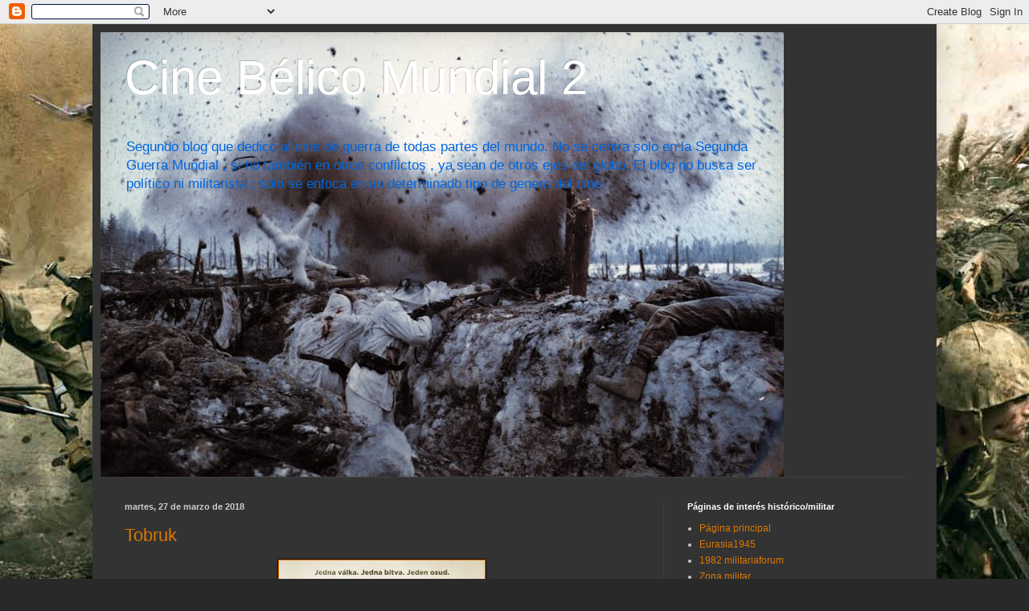

--- FILE ---
content_type: text/html; charset=UTF-8
request_url: https://cinebelicomundial2.blogspot.com/2018/03/
body_size: 26767
content:
<!DOCTYPE html>
<html class='v2' dir='ltr' lang='es'>
<head>
<link href='https://www.blogger.com/static/v1/widgets/335934321-css_bundle_v2.css' rel='stylesheet' type='text/css'/>
<meta content='width=1100' name='viewport'/>
<meta content='text/html; charset=UTF-8' http-equiv='Content-Type'/>
<meta content='blogger' name='generator'/>
<link href='https://cinebelicomundial2.blogspot.com/favicon.ico' rel='icon' type='image/x-icon'/>
<link href='http://cinebelicomundial2.blogspot.com/2018/03/' rel='canonical'/>
<link rel="alternate" type="application/atom+xml" title="Cine Bélico Mundial 2 - Atom" href="https://cinebelicomundial2.blogspot.com/feeds/posts/default" />
<link rel="alternate" type="application/rss+xml" title="Cine Bélico Mundial 2 - RSS" href="https://cinebelicomundial2.blogspot.com/feeds/posts/default?alt=rss" />
<link rel="service.post" type="application/atom+xml" title="Cine Bélico Mundial 2 - Atom" href="https://www.blogger.com/feeds/3377138200306768316/posts/default" />
<!--Can't find substitution for tag [blog.ieCssRetrofitLinks]-->
<meta content='http://cinebelicomundial2.blogspot.com/2018/03/' property='og:url'/>
<meta content='Cine Bélico Mundial 2' property='og:title'/>
<meta content='Segundo blog que dedico al cine de guerra de todas partes del mundo. No se centra solo en la Segunda Guerra Mundial , si no también en otros conflictos , ya sean de otros ejes del globo.

El blog no busca ser político ni militarista ; solo se enfoca en un determinado tipo de genero del cine.' property='og:description'/>
<title>Cine Bélico Mundial 2: marzo 2018</title>
<style id='page-skin-1' type='text/css'><!--
/*
-----------------------------------------------
Blogger Template Style
Name:     Simple
Designer: Blogger
URL:      www.blogger.com
----------------------------------------------- */
/* Content
----------------------------------------------- */
body {
font: normal normal 12px Arial, Tahoma, Helvetica, FreeSans, sans-serif;
color: #cccccc;
background: #292929 url(//3.bp.blogspot.com/-r6MkIXnOYIg/Wmj_8Bs0eiI/AAAAAAAABLM/3V3hZb8wjeMmDsh6dzPqn-pUPTt76xoKwCK4BGAYYCw/s0/the-pacific-4fd5fda25592b.jpg) repeat scroll top center;
padding: 0 40px 40px 40px;
}
html body .region-inner {
min-width: 0;
max-width: 100%;
width: auto;
}
h2 {
font-size: 22px;
}
a:link {
text-decoration:none;
color: #dd7700;
}
a:visited {
text-decoration:none;
color: #cc6600;
}
a:hover {
text-decoration:underline;
color: #cc6600;
}
.body-fauxcolumn-outer .fauxcolumn-inner {
background: transparent none repeat scroll top left;
_background-image: none;
}
.body-fauxcolumn-outer .cap-top {
position: absolute;
z-index: 1;
height: 400px;
width: 100%;
}
.body-fauxcolumn-outer .cap-top .cap-left {
width: 100%;
background: transparent none repeat-x scroll top left;
_background-image: none;
}
.content-outer {
-moz-box-shadow: 0 0 40px rgba(0, 0, 0, .15);
-webkit-box-shadow: 0 0 5px rgba(0, 0, 0, .15);
-goog-ms-box-shadow: 0 0 10px #333333;
box-shadow: 0 0 40px rgba(0, 0, 0, .15);
margin-bottom: 1px;
}
.content-inner {
padding: 10px 10px;
}
.content-inner {
background-color: #333333;
}
/* Header
----------------------------------------------- */
.header-outer {
background: transparent none repeat-x scroll 0 -400px;
_background-image: none;
}
.Header h1 {
font: normal normal 60px Impact, sans-serif;
color: #ffffff;
text-shadow: -1px -1px 1px rgba(0, 0, 0, .2);
}
.Header h1 a {
color: #ffffff;
}
.Header .description {
font-size: 140%;
color: #0065dd;
}
.header-inner .Header .titlewrapper {
padding: 22px 30px;
}
.header-inner .Header .descriptionwrapper {
padding: 0 30px;
}
/* Tabs
----------------------------------------------- */
.tabs-inner .section:first-child {
border-top: 1px solid #404040;
}
.tabs-inner .section:first-child ul {
margin-top: -1px;
border-top: 1px solid #404040;
border-left: 0 solid #404040;
border-right: 0 solid #404040;
}
.tabs-inner .widget ul {
background: #222222 none repeat-x scroll 0 -800px;
_background-image: none;
border-bottom: 1px solid #404040;
margin-top: 0;
margin-left: -30px;
margin-right: -30px;
}
.tabs-inner .widget li a {
display: inline-block;
padding: .6em 1em;
font: normal normal 14px Arial, Tahoma, Helvetica, FreeSans, sans-serif;
color: #999999;
border-left: 1px solid #333333;
border-right: 0 solid #404040;
}
.tabs-inner .widget li:first-child a {
border-left: none;
}
.tabs-inner .widget li.selected a, .tabs-inner .widget li a:hover {
color: #ffffff;
background-color: #000000;
text-decoration: none;
}
/* Columns
----------------------------------------------- */
.main-outer {
border-top: 0 solid #404040;
}
.fauxcolumn-left-outer .fauxcolumn-inner {
border-right: 1px solid #404040;
}
.fauxcolumn-right-outer .fauxcolumn-inner {
border-left: 1px solid #404040;
}
/* Headings
----------------------------------------------- */
div.widget > h2,
div.widget h2.title {
margin: 0 0 1em 0;
font: normal bold 11px Arial, Tahoma, Helvetica, FreeSans, sans-serif;
color: #ffffff;
}
/* Widgets
----------------------------------------------- */
.widget .zippy {
color: #999999;
text-shadow: 2px 2px 1px rgba(0, 0, 0, .1);
}
.widget .popular-posts ul {
list-style: none;
}
/* Posts
----------------------------------------------- */
h2.date-header {
font: normal bold 11px Arial, Tahoma, Helvetica, FreeSans, sans-serif;
}
.date-header span {
background-color: transparent;
color: #cccccc;
padding: inherit;
letter-spacing: inherit;
margin: inherit;
}
.main-inner {
padding-top: 30px;
padding-bottom: 30px;
}
.main-inner .column-center-inner {
padding: 0 15px;
}
.main-inner .column-center-inner .section {
margin: 0 15px;
}
.post {
margin: 0 0 25px 0;
}
h3.post-title, .comments h4 {
font: normal normal 22px Arial, Tahoma, Helvetica, FreeSans, sans-serif;
margin: .75em 0 0;
}
.post-body {
font-size: 110%;
line-height: 1.4;
position: relative;
}
.post-body img, .post-body .tr-caption-container, .Profile img, .Image img,
.BlogList .item-thumbnail img {
padding: 0;
background: #cc6600;
border: 1px solid #111111;
-moz-box-shadow: 1px 1px 5px rgba(0, 0, 0, .1);
-webkit-box-shadow: 1px 1px 5px rgba(0, 0, 0, .1);
box-shadow: 1px 1px 5px rgba(0, 0, 0, .1);
}
.post-body img, .post-body .tr-caption-container {
padding: 1px;
}
.post-body .tr-caption-container {
color: #cccccc;
}
.post-body .tr-caption-container img {
padding: 0;
background: transparent;
border: none;
-moz-box-shadow: 0 0 0 rgba(0, 0, 0, .1);
-webkit-box-shadow: 0 0 0 rgba(0, 0, 0, .1);
box-shadow: 0 0 0 rgba(0, 0, 0, .1);
}
.post-header {
margin: 0 0 1.5em;
line-height: 1.6;
font-size: 90%;
}
.post-footer {
margin: 20px -2px 0;
padding: 5px 10px;
color: #888888;
background-color: #303030;
border-bottom: 1px solid #444444;
line-height: 1.6;
font-size: 90%;
}
#comments .comment-author {
padding-top: 1.5em;
border-top: 1px solid #404040;
background-position: 0 1.5em;
}
#comments .comment-author:first-child {
padding-top: 0;
border-top: none;
}
.avatar-image-container {
margin: .2em 0 0;
}
#comments .avatar-image-container img {
border: 1px solid #111111;
}
/* Comments
----------------------------------------------- */
.comments .comments-content .icon.blog-author {
background-repeat: no-repeat;
background-image: url([data-uri]);
}
.comments .comments-content .loadmore a {
border-top: 1px solid #999999;
border-bottom: 1px solid #999999;
}
.comments .comment-thread.inline-thread {
background-color: #303030;
}
.comments .continue {
border-top: 2px solid #999999;
}
/* Accents
---------------------------------------------- */
.section-columns td.columns-cell {
border-left: 1px solid #404040;
}
.blog-pager {
background: transparent none no-repeat scroll top center;
}
.blog-pager-older-link, .home-link,
.blog-pager-newer-link {
background-color: #333333;
padding: 5px;
}
.footer-outer {
border-top: 0 dashed #bbbbbb;
}
/* Mobile
----------------------------------------------- */
body.mobile  {
background-size: auto;
}
.mobile .body-fauxcolumn-outer {
background: transparent none repeat scroll top left;
}
.mobile .body-fauxcolumn-outer .cap-top {
background-size: 100% auto;
}
.mobile .content-outer {
-webkit-box-shadow: 0 0 3px rgba(0, 0, 0, .15);
box-shadow: 0 0 3px rgba(0, 0, 0, .15);
}
.mobile .tabs-inner .widget ul {
margin-left: 0;
margin-right: 0;
}
.mobile .post {
margin: 0;
}
.mobile .main-inner .column-center-inner .section {
margin: 0;
}
.mobile .date-header span {
padding: 0.1em 10px;
margin: 0 -10px;
}
.mobile h3.post-title {
margin: 0;
}
.mobile .blog-pager {
background: transparent none no-repeat scroll top center;
}
.mobile .footer-outer {
border-top: none;
}
.mobile .main-inner, .mobile .footer-inner {
background-color: #333333;
}
.mobile-index-contents {
color: #cccccc;
}
.mobile-link-button {
background-color: #dd7700;
}
.mobile-link-button a:link, .mobile-link-button a:visited {
color: #ffffff;
}
.mobile .tabs-inner .section:first-child {
border-top: none;
}
.mobile .tabs-inner .PageList .widget-content {
background-color: #000000;
color: #ffffff;
border-top: 1px solid #404040;
border-bottom: 1px solid #404040;
}
.mobile .tabs-inner .PageList .widget-content .pagelist-arrow {
border-left: 1px solid #404040;
}

--></style>
<style id='template-skin-1' type='text/css'><!--
body {
min-width: 1050px;
}
.content-outer, .content-fauxcolumn-outer, .region-inner {
min-width: 1050px;
max-width: 1050px;
_width: 1050px;
}
.main-inner .columns {
padding-left: 0px;
padding-right: 330px;
}
.main-inner .fauxcolumn-center-outer {
left: 0px;
right: 330px;
/* IE6 does not respect left and right together */
_width: expression(this.parentNode.offsetWidth -
parseInt("0px") -
parseInt("330px") + 'px');
}
.main-inner .fauxcolumn-left-outer {
width: 0px;
}
.main-inner .fauxcolumn-right-outer {
width: 330px;
}
.main-inner .column-left-outer {
width: 0px;
right: 100%;
margin-left: -0px;
}
.main-inner .column-right-outer {
width: 330px;
margin-right: -330px;
}
#layout {
min-width: 0;
}
#layout .content-outer {
min-width: 0;
width: 800px;
}
#layout .region-inner {
min-width: 0;
width: auto;
}
body#layout div.add_widget {
padding: 8px;
}
body#layout div.add_widget a {
margin-left: 32px;
}
--></style>
<style>
    body {background-image:url(\/\/3.bp.blogspot.com\/-r6MkIXnOYIg\/Wmj_8Bs0eiI\/AAAAAAAABLM\/3V3hZb8wjeMmDsh6dzPqn-pUPTt76xoKwCK4BGAYYCw\/s0\/the-pacific-4fd5fda25592b.jpg);}
    
@media (max-width: 200px) { body {background-image:url(\/\/3.bp.blogspot.com\/-r6MkIXnOYIg\/Wmj_8Bs0eiI\/AAAAAAAABLM\/3V3hZb8wjeMmDsh6dzPqn-pUPTt76xoKwCK4BGAYYCw\/w200\/the-pacific-4fd5fda25592b.jpg);}}
@media (max-width: 400px) and (min-width: 201px) { body {background-image:url(\/\/3.bp.blogspot.com\/-r6MkIXnOYIg\/Wmj_8Bs0eiI\/AAAAAAAABLM\/3V3hZb8wjeMmDsh6dzPqn-pUPTt76xoKwCK4BGAYYCw\/w400\/the-pacific-4fd5fda25592b.jpg);}}
@media (max-width: 800px) and (min-width: 401px) { body {background-image:url(\/\/3.bp.blogspot.com\/-r6MkIXnOYIg\/Wmj_8Bs0eiI\/AAAAAAAABLM\/3V3hZb8wjeMmDsh6dzPqn-pUPTt76xoKwCK4BGAYYCw\/w800\/the-pacific-4fd5fda25592b.jpg);}}
@media (max-width: 1200px) and (min-width: 801px) { body {background-image:url(\/\/3.bp.blogspot.com\/-r6MkIXnOYIg\/Wmj_8Bs0eiI\/AAAAAAAABLM\/3V3hZb8wjeMmDsh6dzPqn-pUPTt76xoKwCK4BGAYYCw\/w1200\/the-pacific-4fd5fda25592b.jpg);}}
/* Last tag covers anything over one higher than the previous max-size cap. */
@media (min-width: 1201px) { body {background-image:url(\/\/3.bp.blogspot.com\/-r6MkIXnOYIg\/Wmj_8Bs0eiI\/AAAAAAAABLM\/3V3hZb8wjeMmDsh6dzPqn-pUPTt76xoKwCK4BGAYYCw\/w1600\/the-pacific-4fd5fda25592b.jpg);}}
  </style>
<link href='https://www.blogger.com/dyn-css/authorization.css?targetBlogID=3377138200306768316&amp;zx=d0300518-3c71-4aef-8d20-0a1ccdc7f111' media='none' onload='if(media!=&#39;all&#39;)media=&#39;all&#39;' rel='stylesheet'/><noscript><link href='https://www.blogger.com/dyn-css/authorization.css?targetBlogID=3377138200306768316&amp;zx=d0300518-3c71-4aef-8d20-0a1ccdc7f111' rel='stylesheet'/></noscript>
<meta name='google-adsense-platform-account' content='ca-host-pub-1556223355139109'/>
<meta name='google-adsense-platform-domain' content='blogspot.com'/>

</head>
<body class='loading variant-dark'>
<div class='navbar section' id='navbar' name='Barra de navegación'><div class='widget Navbar' data-version='1' id='Navbar1'><script type="text/javascript">
    function setAttributeOnload(object, attribute, val) {
      if(window.addEventListener) {
        window.addEventListener('load',
          function(){ object[attribute] = val; }, false);
      } else {
        window.attachEvent('onload', function(){ object[attribute] = val; });
      }
    }
  </script>
<div id="navbar-iframe-container"></div>
<script type="text/javascript" src="https://apis.google.com/js/platform.js"></script>
<script type="text/javascript">
      gapi.load("gapi.iframes:gapi.iframes.style.bubble", function() {
        if (gapi.iframes && gapi.iframes.getContext) {
          gapi.iframes.getContext().openChild({
              url: 'https://www.blogger.com/navbar/3377138200306768316?origin\x3dhttps://cinebelicomundial2.blogspot.com',
              where: document.getElementById("navbar-iframe-container"),
              id: "navbar-iframe"
          });
        }
      });
    </script><script type="text/javascript">
(function() {
var script = document.createElement('script');
script.type = 'text/javascript';
script.src = '//pagead2.googlesyndication.com/pagead/js/google_top_exp.js';
var head = document.getElementsByTagName('head')[0];
if (head) {
head.appendChild(script);
}})();
</script>
</div></div>
<div class='body-fauxcolumns'>
<div class='fauxcolumn-outer body-fauxcolumn-outer'>
<div class='cap-top'>
<div class='cap-left'></div>
<div class='cap-right'></div>
</div>
<div class='fauxborder-left'>
<div class='fauxborder-right'></div>
<div class='fauxcolumn-inner'>
</div>
</div>
<div class='cap-bottom'>
<div class='cap-left'></div>
<div class='cap-right'></div>
</div>
</div>
</div>
<div class='content'>
<div class='content-fauxcolumns'>
<div class='fauxcolumn-outer content-fauxcolumn-outer'>
<div class='cap-top'>
<div class='cap-left'></div>
<div class='cap-right'></div>
</div>
<div class='fauxborder-left'>
<div class='fauxborder-right'></div>
<div class='fauxcolumn-inner'>
</div>
</div>
<div class='cap-bottom'>
<div class='cap-left'></div>
<div class='cap-right'></div>
</div>
</div>
</div>
<div class='content-outer'>
<div class='content-cap-top cap-top'>
<div class='cap-left'></div>
<div class='cap-right'></div>
</div>
<div class='fauxborder-left content-fauxborder-left'>
<div class='fauxborder-right content-fauxborder-right'></div>
<div class='content-inner'>
<header>
<div class='header-outer'>
<div class='header-cap-top cap-top'>
<div class='cap-left'></div>
<div class='cap-right'></div>
</div>
<div class='fauxborder-left header-fauxborder-left'>
<div class='fauxborder-right header-fauxborder-right'></div>
<div class='region-inner header-inner'>
<div class='header section' id='header' name='Cabecera'><div class='widget Header' data-version='1' id='Header1'>
<div id='header-inner' style='background-image: url("https://blogger.googleusercontent.com/img/b/R29vZ2xl/AVvXsEjqzIPMPHd3cdh19VYSsm-Jj7w9Ty8fE21nkKTh5KHB8x8qZAmYzoU17etolF0-l2mNOEsKUQMKJoeeBKyGqgHI6JxPckVgmzUWFVn8m2IdGRDILzTFc8f6R6ZU-KyAIOsfXmxStwMK-y1p/s1600/0807a8896f08b0c0196fc99e33392201.jpg"); background-position: left; width: 850px; min-height: 553px; _height: 553px; background-repeat: no-repeat; '>
<div class='titlewrapper' style='background: transparent'>
<h1 class='title' style='background: transparent; border-width: 0px'>
<a href='https://cinebelicomundial2.blogspot.com/'>
Cine Bélico Mundial 2
</a>
</h1>
</div>
<div class='descriptionwrapper'>
<p class='description'><span>Segundo blog que dedico al cine de guerra de todas partes del mundo. No se centra solo en la Segunda Guerra Mundial , si no también en otros conflictos , ya sean de otros ejes del globo.

El blog no busca ser político ni militarista ; solo se enfoca en un determinado tipo de genero del cine.</span></p>
</div>
</div>
</div></div>
</div>
</div>
<div class='header-cap-bottom cap-bottom'>
<div class='cap-left'></div>
<div class='cap-right'></div>
</div>
</div>
</header>
<div class='tabs-outer'>
<div class='tabs-cap-top cap-top'>
<div class='cap-left'></div>
<div class='cap-right'></div>
</div>
<div class='fauxborder-left tabs-fauxborder-left'>
<div class='fauxborder-right tabs-fauxborder-right'></div>
<div class='region-inner tabs-inner'>
<div class='tabs no-items section' id='crosscol' name='Multicolumnas'></div>
<div class='tabs no-items section' id='crosscol-overflow' name='Cross-Column 2'></div>
</div>
</div>
<div class='tabs-cap-bottom cap-bottom'>
<div class='cap-left'></div>
<div class='cap-right'></div>
</div>
</div>
<div class='main-outer'>
<div class='main-cap-top cap-top'>
<div class='cap-left'></div>
<div class='cap-right'></div>
</div>
<div class='fauxborder-left main-fauxborder-left'>
<div class='fauxborder-right main-fauxborder-right'></div>
<div class='region-inner main-inner'>
<div class='columns fauxcolumns'>
<div class='fauxcolumn-outer fauxcolumn-center-outer'>
<div class='cap-top'>
<div class='cap-left'></div>
<div class='cap-right'></div>
</div>
<div class='fauxborder-left'>
<div class='fauxborder-right'></div>
<div class='fauxcolumn-inner'>
</div>
</div>
<div class='cap-bottom'>
<div class='cap-left'></div>
<div class='cap-right'></div>
</div>
</div>
<div class='fauxcolumn-outer fauxcolumn-left-outer'>
<div class='cap-top'>
<div class='cap-left'></div>
<div class='cap-right'></div>
</div>
<div class='fauxborder-left'>
<div class='fauxborder-right'></div>
<div class='fauxcolumn-inner'>
</div>
</div>
<div class='cap-bottom'>
<div class='cap-left'></div>
<div class='cap-right'></div>
</div>
</div>
<div class='fauxcolumn-outer fauxcolumn-right-outer'>
<div class='cap-top'>
<div class='cap-left'></div>
<div class='cap-right'></div>
</div>
<div class='fauxborder-left'>
<div class='fauxborder-right'></div>
<div class='fauxcolumn-inner'>
</div>
</div>
<div class='cap-bottom'>
<div class='cap-left'></div>
<div class='cap-right'></div>
</div>
</div>
<!-- corrects IE6 width calculation -->
<div class='columns-inner'>
<div class='column-center-outer'>
<div class='column-center-inner'>
<div class='main section' id='main' name='Principal'><div class='widget Blog' data-version='1' id='Blog1'>
<div class='blog-posts hfeed'>

          <div class="date-outer">
        
<h2 class='date-header'><span>martes, 27 de marzo de 2018</span></h2>

          <div class="date-posts">
        
<div class='post-outer'>
<div class='post hentry uncustomized-post-template' itemprop='blogPost' itemscope='itemscope' itemtype='http://schema.org/BlogPosting'>
<meta content='https://blogger.googleusercontent.com/img/b/R29vZ2xl/AVvXsEhy95kkisj59dzHfHW3zA4AkscO7YRJ2MB00At_d1Z5EV5IJoB0qdLmgxunK3JwX2AsXR1zEmBUn0yMumjC6_bRaVCu1YpKn_Nw8Gz0qfUZPd2UBd4x5FM6mcOLNc6y5e2Qy9LlcQMcLeYg/s320/tobruk-464592363-large.jpg' itemprop='image_url'/>
<meta content='3377138200306768316' itemprop='blogId'/>
<meta content='6405314698714653672' itemprop='postId'/>
<a name='6405314698714653672'></a>
<h3 class='post-title entry-title' itemprop='name'>
<a href='https://cinebelicomundial2.blogspot.com/2018/03/tobruk.html'>Tobruk</a>
</h3>
<div class='post-header'>
<div class='post-header-line-1'></div>
</div>
<div class='post-body entry-content' id='post-body-6405314698714653672' itemprop='description articleBody'>
<div class="separator" style="clear: both; text-align: center;">
<a href="https://blogger.googleusercontent.com/img/b/R29vZ2xl/AVvXsEhy95kkisj59dzHfHW3zA4AkscO7YRJ2MB00At_d1Z5EV5IJoB0qdLmgxunK3JwX2AsXR1zEmBUn0yMumjC6_bRaVCu1YpKn_Nw8Gz0qfUZPd2UBd4x5FM6mcOLNc6y5e2Qy9LlcQMcLeYg/s1600/tobruk-464592363-large.jpg" imageanchor="1" style="margin-left: 1em; margin-right: 1em;"><img border="0" data-original-height="531" data-original-width="425" height="320" src="https://blogger.googleusercontent.com/img/b/R29vZ2xl/AVvXsEhy95kkisj59dzHfHW3zA4AkscO7YRJ2MB00At_d1Z5EV5IJoB0qdLmgxunK3JwX2AsXR1zEmBUn0yMumjC6_bRaVCu1YpKn_Nw8Gz0qfUZPd2UBd4x5FM6mcOLNc6y5e2Qy9LlcQMcLeYg/s320/tobruk-464592363-large.jpg" width="256" /></a></div>
<div class="separator" style="clear: both; text-align: center;">
<br /></div>
<div class="separator" style="clear: both; text-align: left;">
Con esta película me paso lo mismo que con la italiana <a href="http://cinebelicomundial2.blogspot.com.ar/2018/02/el-alamein-la-linea-del-fuoco.html">"El Alamein - la linea del fuoco"</a>&nbsp;, creí que seria una especie de remake de la <a href="https://www.filmaffinity.com/ar/film365614.html">"Tobruk"</a> de 1967 . Una vez mas estaba en un error , si la anterior nos mostraban el lado italiano del conflicto , en esta es el turno de los checos que combatieron del lado de los <a href="https://es.wikipedia.org/wiki/Aliados_de_la_Segunda_Guerra_Mundial">aliados</a>.&nbsp;</div>
<div class="separator" style="clear: both; text-align: left;">
<br /></div>
<div class="separator" style="clear: both;">
Me pareció algo curiosa , ya que los checos no tienen mucha participación en el cine bélico , ya que en parte apoyaron a los alemanes con sus industrias. La película se centra en varios soldados checos del&nbsp;&nbsp;<a href="https://en.wikipedia.org/.../Czechoslovak_11th_Infantry_Battalion">11. &#176; Batallón de Infantería de Checoslovaquia</a>&nbsp;, una de las cuales habían participado en el bando aliado , mas precisamente en las tropas británicas. Las tropas checas habían participado en la <a href="http://www.eurasia1945.com/batallas/contienda/campana-de-siria-y-libano/">campaña de Siria</a> y en la , ya de por si por el titulo , en el <a href="http://www.eurasia1945.com/batallas/contienda/asedio-de-tobruk/">asedio de Tobruk</a>. Tras el final de el cerco fueron agregados a una división india y luego con un grupo de artillería antiaérea.</div>
<div class="separator" style="clear: both;">
<br /></div>
<div class="separator" style="clear: both;">
Para mi sorpresa lo acontecido en Tobruk a sido muy pocas veces tocado en el cine , aunque al igual que la italiana , su titulo le queda grande. La trama se centra mas que nada en dos nuevos soldados que son agregados a un pelotón en el norte de África , tenemos al judío y el canchero. Lamentablemente&nbsp; la cinta esta llena de estereotipos y situaciones comunes de otros films. Tenemos al antagonista de la película recayendo al típico sargento malo , en este caso un cabo , que &#161;como no! se la agarra con el judío ,también esta el sargento "paternal".&nbsp; Las situaciones que nos presentan tampoco son nada originales , como el soldado judío que es malo para la vida militar , la bebida y las prostitutas en la vida de los soldados y el eterno cabo pelado agarrándosela siempre con el dúo protagonista.</div>
<div class="separator" style="clear: both;">
<br /></div>
<div class="separator" style="clear: both;">
De la batalla de Tobruk sale muy poco , tan solo una escaramuza en donde vemos a los italianos intentar tomar las trincheras checas solo para ser derrotados y listo. Es la única acción que veremos en toda la película. Me quedo el sentimiento de que pudieron haber sacados mas jugo a la historia , y mas que nada es que la película se basa en el libro "The red badge of courage" , libro que ocurre en la <a href="https://es.wikipedia.org/wiki/Guerra_de_Secesi%C3%B3n">guerra civil estadounidense</a>. Me hace pensar que los guionistas no tenían mucha idea de que plasmar en una película sobre los checos en la SGM.</div>
<div class="separator" style="clear: both;">
<br /></div>
<div class="separator" style="clear: both;">
Cuando llegamos a los momentos finales me quede con cara de &#191;esto fue todo? , la verdad un final muy vacio.</div>
<div class="separator" style="clear: both;">
<br /></div>
<div class="separator" style="clear: both;">
Nada nuevo que no hayamos visto , solo que mas aburrido.</div>
<div class="separator" style="clear: both;">
<br /></div>
<div class="separator" style="clear: both;">
Nota 5/10</div>
<div class="separator" style="clear: both;">
&nbsp;&nbsp;&nbsp;&nbsp;</div>
<br />
<div style='clear: both;'></div>
</div>
<div class='post-footer'>
<div class='post-footer-line post-footer-line-1'>
<span class='post-author vcard'>
Publicado por
<span class='fn' itemprop='author' itemscope='itemscope' itemtype='http://schema.org/Person'>
<meta content='https://www.blogger.com/profile/12301355434825880173' itemprop='url'/>
<a class='g-profile' href='https://www.blogger.com/profile/12301355434825880173' rel='author' title='author profile'>
<span itemprop='name'>Skyhawk</span>
</a>
</span>
</span>
<span class='post-timestamp'>
en
<meta content='http://cinebelicomundial2.blogspot.com/2018/03/tobruk.html' itemprop='url'/>
<a class='timestamp-link' href='https://cinebelicomundial2.blogspot.com/2018/03/tobruk.html' rel='bookmark' title='permanent link'><abbr class='published' itemprop='datePublished' title='2018-03-27T16:42:00-07:00'>16:42</abbr></a>
</span>
<span class='post-comment-link'>
<a class='comment-link' href='https://cinebelicomundial2.blogspot.com/2018/03/tobruk.html#comment-form' onclick=''>
No hay comentarios:
  </a>
</span>
<span class='post-icons'>
<span class='item-control blog-admin pid-739101136'>
<a href='https://www.blogger.com/post-edit.g?blogID=3377138200306768316&postID=6405314698714653672&from=pencil' title='Editar entrada'>
<img alt='' class='icon-action' height='18' src='https://resources.blogblog.com/img/icon18_edit_allbkg.gif' width='18'/>
</a>
</span>
</span>
<div class='post-share-buttons goog-inline-block'>
<a class='goog-inline-block share-button sb-email' href='https://www.blogger.com/share-post.g?blogID=3377138200306768316&postID=6405314698714653672&target=email' target='_blank' title='Enviar por correo electrónico'><span class='share-button-link-text'>Enviar por correo electrónico</span></a><a class='goog-inline-block share-button sb-blog' href='https://www.blogger.com/share-post.g?blogID=3377138200306768316&postID=6405314698714653672&target=blog' onclick='window.open(this.href, "_blank", "height=270,width=475"); return false;' target='_blank' title='Escribe un blog'><span class='share-button-link-text'>Escribe un blog</span></a><a class='goog-inline-block share-button sb-twitter' href='https://www.blogger.com/share-post.g?blogID=3377138200306768316&postID=6405314698714653672&target=twitter' target='_blank' title='Compartir en X'><span class='share-button-link-text'>Compartir en X</span></a><a class='goog-inline-block share-button sb-facebook' href='https://www.blogger.com/share-post.g?blogID=3377138200306768316&postID=6405314698714653672&target=facebook' onclick='window.open(this.href, "_blank", "height=430,width=640"); return false;' target='_blank' title='Compartir con Facebook'><span class='share-button-link-text'>Compartir con Facebook</span></a><a class='goog-inline-block share-button sb-pinterest' href='https://www.blogger.com/share-post.g?blogID=3377138200306768316&postID=6405314698714653672&target=pinterest' target='_blank' title='Compartir en Pinterest'><span class='share-button-link-text'>Compartir en Pinterest</span></a>
</div>
</div>
<div class='post-footer-line post-footer-line-2'>
<span class='post-labels'>
Etiquetas:
<a href='https://cinebelicomundial2.blogspot.com/search/label/Frente%20Africano' rel='tag'>Frente Africano</a>,
<a href='https://cinebelicomundial2.blogspot.com/search/label/retaguardia' rel='tag'>retaguardia</a>,
<a href='https://cinebelicomundial2.blogspot.com/search/label/Segunda%20guerra%20mundial' rel='tag'>Segunda guerra mundial</a>
</span>
</div>
<div class='post-footer-line post-footer-line-3'>
<span class='post-location'>
</span>
</div>
</div>
</div>
</div>

          </div></div>
        

          <div class="date-outer">
        
<h2 class='date-header'><span>domingo, 25 de marzo de 2018</span></h2>

          <div class="date-posts">
        
<div class='post-outer'>
<div class='post hentry uncustomized-post-template' itemprop='blogPost' itemscope='itemscope' itemtype='http://schema.org/BlogPosting'>
<meta content='https://blogger.googleusercontent.com/img/b/R29vZ2xl/AVvXsEi30BftlBzgLy73ClTORTL8wKP-luTlkaUR6sFOZVS7_UvQLLrvwVRNgbAVGJpyrzNY_W3Syo1y8d7bGxOKbDPTYMwgHXhOI_NtNyVEnZu8lUuBEpgv4ir2KK_L6BSx1x9ICqAl1hIO52Dj/s320/71.jpg' itemprop='image_url'/>
<meta content='3377138200306768316' itemprop='blogId'/>
<meta content='1336610543338714447' itemprop='postId'/>
<a name='1336610543338714447'></a>
<h3 class='post-title entry-title' itemprop='name'>
<a href='https://cinebelicomundial2.blogspot.com/2018/03/abandonado-en-combate-71.html'>Abandonado en combate ('71)</a>
</h3>
<div class='post-header'>
<div class='post-header-line-1'></div>
</div>
<div class='post-body entry-content' id='post-body-1336610543338714447' itemprop='description articleBody'>
<div class="separator" style="clear: both; text-align: center;">
<a href="https://blogger.googleusercontent.com/img/b/R29vZ2xl/AVvXsEi30BftlBzgLy73ClTORTL8wKP-luTlkaUR6sFOZVS7_UvQLLrvwVRNgbAVGJpyrzNY_W3Syo1y8d7bGxOKbDPTYMwgHXhOI_NtNyVEnZu8lUuBEpgv4ir2KK_L6BSx1x9ICqAl1hIO52Dj/s1600/71.jpg" imageanchor="1" style="margin-left: 1em; margin-right: 1em;"><img border="0" data-original-height="600" data-original-width="405" height="320" src="https://blogger.googleusercontent.com/img/b/R29vZ2xl/AVvXsEi30BftlBzgLy73ClTORTL8wKP-luTlkaUR6sFOZVS7_UvQLLrvwVRNgbAVGJpyrzNY_W3Syo1y8d7bGxOKbDPTYMwgHXhOI_NtNyVEnZu8lUuBEpgv4ir2KK_L6BSx1x9ICqAl1hIO52Dj/s320/71.jpg" width="216" /></a></div>
<br />
Es difícil encontrar películas que ocurran desde la perspectiva estrictamente militar de lo que fue el <a href="https://es.wikipedia.org/wiki/Conflicto_de_Irlanda_del_Norte">conflicto de Irlanda</a>&nbsp;, llamado un conflicto militar de baja intensidad o guerra no convencional. De por si hay muchas que se ambientan en la convulsionada Irlanda dividida entre protestantes pro-britanicos y católicos que deseaban una independencia total del Reino Unido. Pero muy pocas relatan las acciones , si podría decir militares de ese conflicto.<br />
<br />
"'71" se estreno en 2014 y es para mi uno de los films mas completos sobre lo acontecido en la década del 70 en Irlanda. La trama sigue a&nbsp; Hook (Jack&nbsp;O'Connell) es un joven soldado&nbsp;inglés que tras terminar su entrenamiento intensivo es destaco junto a su pelotón en la ciudad irlandesa de Belfast. Durante un allanamiento en el lado católico en donde durante unos disturbios Hook es dejado atrás y empieza a ser perseguido por una fracción del&nbsp;<a href="https://es.wikipedia.org/wiki/Ej%C3%A9rcito_Republicano_Irland%C3%A9s_Provisional">IRA</a>&nbsp;que le da caza. Con una temática mas oscura en el tema del "evadido" , Yann Demange logra una atmósfera tensa y punzante a la hora de retratar las siniestras calles de Belfast. El punto medio de suspenso es sin duda su punto fuerte.<br />
<br />
Hay una escena desopilante en donde se les informa a los soldados que partirán a Irlanda y el oficial aclara que no saldrán de su país ya que es parte del UK. El silencio de la tropa seguida por uno de ellos preguntando que si no irían a Alemania. Ya que si se supone que es su país los llevan a reprimir a su propio pueblo.<br />
<br />
Otro punto fuerte de la película es que es muy completa en retratar el "doble juego" que había entre las diversas facciones enfrentadas. En el detalle que podemos ver cuando oficiales&nbsp; británicos ayudan a montar una bomba para un atentado de falsa bandera , este grupo se trataba del <a href="https://en.wikipedia.org/wiki/Military_Reaction_Force">MRF</a>&nbsp;, un grupo que bien podría ser el equivalente inglés de las fuerzas de tareas en Argentina , el MRF iban de civil y se encargaban de reunir información y tácticas contrainsurgentes , va guerra sucia , aunque sus métodos no envidiaban para nada a los atentados del IRA.<br />
<br />
El método denunciante que muestra la película es otro tema que me fascino , que no deja de tocar a todos los bandos , desde la bomba que explota accidentalmente en el bar y tanto el IRA como los ingleses se echan las culpas o la escabrosa escena donde los ingleses del MRF se enfrentan a los terroristas del IRA , tras finalizar el tiroteo uno de ellos intenta matar al Hook para atar cabos sueltos por haberlos visto ensamblar la bomba o el final en donde el caso es archivado y se oculta.<br />
<br />
Si hay algo que no me gusto la película es el tono demasiado pausado en algunas escenas aunque es de destacar la actuación de O'Connell , como el tipo que no sabe en que se esta metiendo pero se deja llevar por la corriente para ver si se puede enganchar en alguna rama que lo salve.<br />
<br />
<br />
Nota 5,8/10<br />
<br />
<br />
<br />
<br />
<div style='clear: both;'></div>
</div>
<div class='post-footer'>
<div class='post-footer-line post-footer-line-1'>
<span class='post-author vcard'>
Publicado por
<span class='fn' itemprop='author' itemscope='itemscope' itemtype='http://schema.org/Person'>
<meta content='https://www.blogger.com/profile/12301355434825880173' itemprop='url'/>
<a class='g-profile' href='https://www.blogger.com/profile/12301355434825880173' rel='author' title='author profile'>
<span itemprop='name'>Skyhawk</span>
</a>
</span>
</span>
<span class='post-timestamp'>
en
<meta content='http://cinebelicomundial2.blogspot.com/2018/03/abandonado-en-combate-71.html' itemprop='url'/>
<a class='timestamp-link' href='https://cinebelicomundial2.blogspot.com/2018/03/abandonado-en-combate-71.html' rel='bookmark' title='permanent link'><abbr class='published' itemprop='datePublished' title='2018-03-25T18:19:00-07:00'>18:19</abbr></a>
</span>
<span class='post-comment-link'>
<a class='comment-link' href='https://cinebelicomundial2.blogspot.com/2018/03/abandonado-en-combate-71.html#comment-form' onclick=''>
No hay comentarios:
  </a>
</span>
<span class='post-icons'>
<span class='item-control blog-admin pid-739101136'>
<a href='https://www.blogger.com/post-edit.g?blogID=3377138200306768316&postID=1336610543338714447&from=pencil' title='Editar entrada'>
<img alt='' class='icon-action' height='18' src='https://resources.blogblog.com/img/icon18_edit_allbkg.gif' width='18'/>
</a>
</span>
</span>
<div class='post-share-buttons goog-inline-block'>
<a class='goog-inline-block share-button sb-email' href='https://www.blogger.com/share-post.g?blogID=3377138200306768316&postID=1336610543338714447&target=email' target='_blank' title='Enviar por correo electrónico'><span class='share-button-link-text'>Enviar por correo electrónico</span></a><a class='goog-inline-block share-button sb-blog' href='https://www.blogger.com/share-post.g?blogID=3377138200306768316&postID=1336610543338714447&target=blog' onclick='window.open(this.href, "_blank", "height=270,width=475"); return false;' target='_blank' title='Escribe un blog'><span class='share-button-link-text'>Escribe un blog</span></a><a class='goog-inline-block share-button sb-twitter' href='https://www.blogger.com/share-post.g?blogID=3377138200306768316&postID=1336610543338714447&target=twitter' target='_blank' title='Compartir en X'><span class='share-button-link-text'>Compartir en X</span></a><a class='goog-inline-block share-button sb-facebook' href='https://www.blogger.com/share-post.g?blogID=3377138200306768316&postID=1336610543338714447&target=facebook' onclick='window.open(this.href, "_blank", "height=430,width=640"); return false;' target='_blank' title='Compartir con Facebook'><span class='share-button-link-text'>Compartir con Facebook</span></a><a class='goog-inline-block share-button sb-pinterest' href='https://www.blogger.com/share-post.g?blogID=3377138200306768316&postID=1336610543338714447&target=pinterest' target='_blank' title='Compartir en Pinterest'><span class='share-button-link-text'>Compartir en Pinterest</span></a>
</div>
</div>
<div class='post-footer-line post-footer-line-2'>
<span class='post-labels'>
Etiquetas:
<a href='https://cinebelicomundial2.blogspot.com/search/label/Conflicto%20de%20Irlanda' rel='tag'>Conflicto de Irlanda</a>,
<a href='https://cinebelicomundial2.blogspot.com/search/label/Terrorismo' rel='tag'>Terrorismo</a>
</span>
</div>
<div class='post-footer-line post-footer-line-3'>
<span class='post-location'>
</span>
</div>
</div>
</div>
</div>

          </div></div>
        

          <div class="date-outer">
        
<h2 class='date-header'><span>miércoles, 21 de marzo de 2018</span></h2>

          <div class="date-posts">
        
<div class='post-outer'>
<div class='post hentry uncustomized-post-template' itemprop='blogPost' itemscope='itemscope' itemtype='http://schema.org/BlogPosting'>
<meta content='https://blogger.googleusercontent.com/img/b/R29vZ2xl/AVvXsEjIvzAyzy7eKro5RvjniJLSLMtVYFoRgpwx1kxTa05fvVp-bt93tV7nfOxierSECUv3P4L6RvHEf6C3R66ztSZ2g6Mp9e4uN3hgkmVl8MFRyZdVcuH-caLuPzgr_Tx2J9xY-Y6CL6BT98q5/s320/estoy_herido_ataque_s-869289933-large.jpg' itemprop='image_url'/>
<meta content='3377138200306768316' itemprop='blogId'/>
<meta content='5336507954642756003' itemprop='postId'/>
<a name='5336507954642756003'></a>
<h3 class='post-title entry-title' itemprop='name'>
<a href='https://cinebelicomundial2.blogspot.com/2018/03/estoy-herido-ataque.html'>"Estoy herido" Ataque!</a>
</h3>
<div class='post-header'>
<div class='post-header-line-1'></div>
</div>
<div class='post-body entry-content' id='post-body-5336507954642756003' itemprop='description articleBody'>
<div class="separator" style="clear: both; text-align: center;">
<a href="https://blogger.googleusercontent.com/img/b/R29vZ2xl/AVvXsEjIvzAyzy7eKro5RvjniJLSLMtVYFoRgpwx1kxTa05fvVp-bt93tV7nfOxierSECUv3P4L6RvHEf6C3R66ztSZ2g6Mp9e4uN3hgkmVl8MFRyZdVcuH-caLuPzgr_Tx2J9xY-Y6CL6BT98q5/s1600/estoy_herido_ataque_s-869289933-large.jpg" imageanchor="1" style="margin-left: 1em; margin-right: 1em;"><img border="0" data-original-height="156" data-original-width="208" height="240" src="https://blogger.googleusercontent.com/img/b/R29vZ2xl/AVvXsEjIvzAyzy7eKro5RvjniJLSLMtVYFoRgpwx1kxTa05fvVp-bt93tV7nfOxierSECUv3P4L6RvHEf6C3R66ztSZ2g6Mp9e4uN3hgkmVl8MFRyZdVcuH-caLuPzgr_Tx2J9xY-Y6CL6BT98q5/s320/estoy_herido_ataque_s-869289933-large.jpg" width="320" /></a></div>
<div class="separator" style="clear: both; text-align: center;">
<br /></div>
<div class="separator" style="clear: both; text-align: left;">
En la historia argentina moderna hay varios momentos de debate , que aun hoy en día son polémicos , y uno de ellos seria la oscura década de los 70 , algunos sectores de la izquierda llamándola debes en cuando "revolución" o "genocidio" (dependiendo de cuando les convenga) , actualmente se habla de este tema que era casi tabú en nuestra cultura ; aunque varias veces se puede escuchar por acá alguna historia de esos tiempos de la gente mayor.</div>
<div class="separator" style="clear: both; text-align: left;">
<br /></div>
<div class="separator" style="clear: both;">
"Estoy herido" Ataque!" es un cortometraje y creo que el único que se muestra desde el punto de vista militar la lucha contra las guerrillas comunistas que se habían parapetado en los montes tucumanos , este controversial hecho sucedió durante el gobierno de Isabel Perón , ya para esos tiempos el país estaba sacudido por la violencia de los grupos subversivos que asolaban&nbsp; las calles y por los grupos paramilitares del gobierno del viejo&nbsp;Perón , la infame <a href="https://es.wikipedia.org/wiki/Triple_A_(Argentina)">triple A</a>. Ya muerto el , Isabel su esposa decidió darle el peso del trabajo a las fuerzas armadas con varios decretos de aniquilamiento que autorizaban a los militares a emplear cualquier método para eliminar la guerrilla.</div>
<div class="separator" style="clear: both;">
<br /></div>
<div class="separator" style="clear: both;">
A esto se le conoció como <a href="https://es.wikipedia.org/wiki/Operativo_Independencia">"operativo independencia"</a>&nbsp;, las fuerzas del&nbsp; Ejército Argentino y la fuerza aérea&nbsp; lanzaron varias incursiones a los montes para eliminar a una compañía de combatientes del <a href="https://es.wikipedia.org/wiki/Ej%C3%A9rcito_Revolucionario_del_Pueblo_(Argentina)">ERP</a>&nbsp;que buscaba separar la provincia del resto del país y ser declarada una nación aparte por la naciones unidas. La lucha fue al mas puro estilo de Vietnam , con helicópteros&nbsp; , hombres&nbsp;movilizándose&nbsp;por las selvas y aviones&nbsp;Pucará &nbsp;lanzando napalm . Esto seria el final del ERP militarmente ya que esta derrota junto a la <a href="https://es.wikipedia.org/wiki/Ataque_al_Batall%C3%B3n_de_Monte_Chingolo">batalla de Monte Chingolo</a>&nbsp;desestructuró&nbsp;a la guerrilla rural además que un año después su líder moriría en un enfrentamiento con un grupo de tareas&nbsp; y muchos de sus miembros huyeron del país.</div>
<div class="separator" style="clear: both;">
<br /></div>
<div class="separator" style="clear: both;">
Llendo al trabajo , es seguramente de los pocos que relatan los enfrentamientos militares de esos tiempos , se estreno en 1977 a unos años del gobierno de facto y obviamente busca exaltar el accionar de las fuerzas armadas. El corto dura unos 20 minutos&nbsp; y la historia es muy simple, una patrulla de soldados argentinos , interpretados por verdaderos oficiales , deben realizar una misión de rastrillaje en una zona del monte . Allí son emboscados por un grupo de erpianos llevándose acabo un enfrentamiento , se nos muestra también la relación familiar de uno de los soldados con su esposa con una carta al mas puro estilo de&nbsp; "Querido John".&nbsp;</div>
<div class="separator" style="clear: both;">
<br /></div>
<div class="separator" style="clear: both;">
El combate representado&nbsp; no es mas que el del&nbsp; <a href="http://guerradetucuman.blogspot.com.ar/2013/04/el-operativo-independencia-contra-la.html">combate del río Pueblo Viejo</a> , primer enfrentamiento militar del operativo.</div>
<div class="separator" style="clear: both;">
<br /></div>
<div class="separator" style="clear: both;">
<br /></div>
<div class="separator" style="clear: both;">
Desde el punto de vista histórico el corto es muy interesante como archivo de esas épocas cinematográficamente&nbsp;no aporta demasiado.</div>
<div class="separator" style="clear: both;">
<br /></div>
<div class="separator" style="clear: both;">
Nota 3,5/10&nbsp;</div>
<div class="separator" style="clear: both;">
&nbsp; &nbsp;&nbsp;</div>
<div class="separator" style="clear: both;">
<br /></div>
<div class="separator" style="clear: both; text-align: left;">
<br /></div>
<div style='clear: both;'></div>
</div>
<div class='post-footer'>
<div class='post-footer-line post-footer-line-1'>
<span class='post-author vcard'>
Publicado por
<span class='fn' itemprop='author' itemscope='itemscope' itemtype='http://schema.org/Person'>
<meta content='https://www.blogger.com/profile/12301355434825880173' itemprop='url'/>
<a class='g-profile' href='https://www.blogger.com/profile/12301355434825880173' rel='author' title='author profile'>
<span itemprop='name'>Skyhawk</span>
</a>
</span>
</span>
<span class='post-timestamp'>
en
<meta content='http://cinebelicomundial2.blogspot.com/2018/03/estoy-herido-ataque.html' itemprop='url'/>
<a class='timestamp-link' href='https://cinebelicomundial2.blogspot.com/2018/03/estoy-herido-ataque.html' rel='bookmark' title='permanent link'><abbr class='published' itemprop='datePublished' title='2018-03-21T08:57:00-07:00'>8:57</abbr></a>
</span>
<span class='post-comment-link'>
<a class='comment-link' href='https://cinebelicomundial2.blogspot.com/2018/03/estoy-herido-ataque.html#comment-form' onclick=''>
No hay comentarios:
  </a>
</span>
<span class='post-icons'>
<span class='item-control blog-admin pid-739101136'>
<a href='https://www.blogger.com/post-edit.g?blogID=3377138200306768316&postID=5336507954642756003&from=pencil' title='Editar entrada'>
<img alt='' class='icon-action' height='18' src='https://resources.blogblog.com/img/icon18_edit_allbkg.gif' width='18'/>
</a>
</span>
</span>
<div class='post-share-buttons goog-inline-block'>
<a class='goog-inline-block share-button sb-email' href='https://www.blogger.com/share-post.g?blogID=3377138200306768316&postID=5336507954642756003&target=email' target='_blank' title='Enviar por correo electrónico'><span class='share-button-link-text'>Enviar por correo electrónico</span></a><a class='goog-inline-block share-button sb-blog' href='https://www.blogger.com/share-post.g?blogID=3377138200306768316&postID=5336507954642756003&target=blog' onclick='window.open(this.href, "_blank", "height=270,width=475"); return false;' target='_blank' title='Escribe un blog'><span class='share-button-link-text'>Escribe un blog</span></a><a class='goog-inline-block share-button sb-twitter' href='https://www.blogger.com/share-post.g?blogID=3377138200306768316&postID=5336507954642756003&target=twitter' target='_blank' title='Compartir en X'><span class='share-button-link-text'>Compartir en X</span></a><a class='goog-inline-block share-button sb-facebook' href='https://www.blogger.com/share-post.g?blogID=3377138200306768316&postID=5336507954642756003&target=facebook' onclick='window.open(this.href, "_blank", "height=430,width=640"); return false;' target='_blank' title='Compartir con Facebook'><span class='share-button-link-text'>Compartir con Facebook</span></a><a class='goog-inline-block share-button sb-pinterest' href='https://www.blogger.com/share-post.g?blogID=3377138200306768316&postID=5336507954642756003&target=pinterest' target='_blank' title='Compartir en Pinterest'><span class='share-button-link-text'>Compartir en Pinterest</span></a>
</div>
</div>
<div class='post-footer-line post-footer-line-2'>
<span class='post-labels'>
Etiquetas:
<a href='https://cinebelicomundial2.blogspot.com/search/label/guerra%20Fria' rel='tag'>guerra Fria</a>,
<a href='https://cinebelicomundial2.blogspot.com/search/label/Guerrilleros' rel='tag'>Guerrilleros</a>,
<a href='https://cinebelicomundial2.blogspot.com/search/label/Propaganda' rel='tag'>Propaganda</a>
</span>
</div>
<div class='post-footer-line post-footer-line-3'>
<span class='post-location'>
</span>
</div>
</div>
</div>
</div>

          </div></div>
        

          <div class="date-outer">
        
<h2 class='date-header'><span>viernes, 16 de marzo de 2018</span></h2>

          <div class="date-posts">
        
<div class='post-outer'>
<div class='post hentry uncustomized-post-template' itemprop='blogPost' itemscope='itemscope' itemtype='http://schema.org/BlogPosting'>
<meta content='https://blogger.googleusercontent.com/img/b/R29vZ2xl/AVvXsEjIrsm6O3qRmRCPZGg2NJdvWV05OsZ67MNfokpJWMvUGtdPusOIl5PsSwa3tMHqfFPT2tWxjl7cV3cSP4wSjGnxRkmT9gr8sMBmb7EjeVzETmPLojn74ifiL94PIWePwmzbRyeSJHuUQgye/s320/behind_enemy_lines-158586259-large.jpg' itemprop='image_url'/>
<meta content='3377138200306768316' itemprop='blogId'/>
<meta content='6597324766050044597' itemprop='postId'/>
<a name='6597324766050044597'></a>
<h3 class='post-title entry-title' itemprop='name'>
<a href='https://cinebelicomundial2.blogspot.com/2018/03/tras-las-lineas-enemigas-behind-enemy.html'>Tras las líneas enemigas  (Behind enemy lines)</a>
</h3>
<div class='post-header'>
<div class='post-header-line-1'></div>
</div>
<div class='post-body entry-content' id='post-body-6597324766050044597' itemprop='description articleBody'>
<div class="separator" style="clear: both; text-align: center;">
<a href="https://blogger.googleusercontent.com/img/b/R29vZ2xl/AVvXsEjIrsm6O3qRmRCPZGg2NJdvWV05OsZ67MNfokpJWMvUGtdPusOIl5PsSwa3tMHqfFPT2tWxjl7cV3cSP4wSjGnxRkmT9gr8sMBmb7EjeVzETmPLojn74ifiL94PIWePwmzbRyeSJHuUQgye/s1600/behind_enemy_lines-158586259-large.jpg" imageanchor="1" style="margin-left: 1em; margin-right: 1em;"><img border="0" data-original-height="755" data-original-width="503" height="320" src="https://blogger.googleusercontent.com/img/b/R29vZ2xl/AVvXsEjIrsm6O3qRmRCPZGg2NJdvWV05OsZ67MNfokpJWMvUGtdPusOIl5PsSwa3tMHqfFPT2tWxjl7cV3cSP4wSjGnxRkmT9gr8sMBmb7EjeVzETmPLojn74ifiL94PIWePwmzbRyeSJHuUQgye/s320/behind_enemy_lines-158586259-large.jpg" width="213" /></a></div>
<div class="separator" style="clear: both; text-align: center;">
<br /></div>
<div class="separator" style="clear: both; text-align: left;">
Esta es una de esas películas en que al verlas sin prestar atención se convierten en solo puro entretenimiento , aunque falle en demasiados aspectos , alguien a principios de este siglo no tuvo mayor imaginación para realizar una suerte de "remake"&nbsp; de <a href="http://cinebelicomundial2.blogspot.com.ar/2016/09/bat-21.html">"Bat 21"</a>&nbsp;, solo que cambiando Vietnam por <a href="https://es.wikipedia.org/wiki/Guerra_de_Bosnia">Bosnia</a>&nbsp;, a los sanguinarios guerrilleros del vietcong por malévolos serbios y otra teniendo básicamente la misma historia solo que Hackman hace ahora del rescatista en vez de ser al que hay que salvar , eso le toca a Owen Wilson.</div>
<div class="separator" style="clear: both; text-align: left;">
<br /></div>
<div class="separator" style="clear: both; text-align: left;">
La película es la típica de evadidos , un soldado en territorio enemigo solo , tratando de regresar con los suyos seria un buen resumen. Aunque viendo mas en ella esta relata como Owen Wilson personificando a un piloto de la USAF&nbsp; , que aburrido de misiones sin emoción decide desviarse de su ruta impuesta y fotografiar una zona controlada por tropas serbias , estos no les gusta nada que un avión yanqui revolotee por allí y lo derriban , entonces Wilson al tratar de encontrar un lugar con mayor recepción para comunicarse observa como los serbios ejecutan a su piloto que para salvarlo les dijo que venia solo (en vano)&nbsp; Wilson pega un grito &#191;involuntario? ; y ahora los serbios le dan caza.</div>
<div class="separator" style="clear: both; text-align: left;">
<br /></div>
<div class="separator" style="clear: both; text-align: left;">
Ante esto uno pensaría que esta ante una película media entretenida , lo cual es en parte cierta ya que yo la enganche un fin de semana por la tele y solo recuerdo que me impresiono las escenas del Hornet tratando de evadir los misiles tierra/aire. Al volverla a ver años después no la recordaba si de mala. La actuación de Wilson es muy sosa , es lo que pasa con lo actores que se la pasan haciendo cierto tipo de personajes en películas , es difícil tomarlos en serio cuando realizan un argumento mas serio , las caras de impresión de Wilson son de risa de lo malas que son. La historia es muy lineal Wilson huye , los serbios lo están por matar y se salva de pedo , y ese patrón se repite muchas veces , por ejemplo cuando los servios se enteran de su presencia estos disparan sus armas , cañones y ametralladoras pesadas en campo abierto y Wilson no es ni siquiera rosado ni herido ; otra escena ridícula es la de las minas donde segundos antes vemos como las ondas expansivas destrozan a un par de soldados pero el invencible Wilson no es afectado en lo mas mínimo.</div>
<div class="separator" style="clear: both; text-align: left;">
<br /></div>
<div class="separator" style="clear: both; text-align: left;">
En cuanto a los serbios , se entiende el por que no quisieron aparecer en la película , ya que ningún actor que los interpreta es serbio , el francotirador lo interpreta un ruso y el comandante lo hace un actor polaco. Los serbios harían de malos , algo muy plano aunque no los defiendo , aunque huele demasiado tópica eso de norteamericanos buenos y serbios malos&nbsp; , me parecía una buena propuesta que fuera mas imparcial ya que los musulmanes también cometieron limpiezas étnicas.</div>
<div class="separator" style="clear: both; text-align: left;">
<br /></div>
<div class="separator" style="clear: both;">
Tampoco hay mucha inconsistencia histórica , ya que el protagonista pilotea un&nbsp;F/A-18F , la película ocurre en 1995 y en esa época esta versión aun no había sido introducida. Y para sorpresa la historia esta basa vagamente en un hecho real , un piloto norteamericano&nbsp;&nbsp;Scott O'Grady había sido derribado en Bosnia pero a diferencia de la película , el piloteaba un F-16 , este nunca tuvo contacto con la población y se oculto unos 6 días hasta ser rescatado , el propio O'Grady demando&nbsp; a los productores de la película por utilizar sin su permiso su experiencia bélica.</div>
<div class="separator" style="clear: both;">
<br /></div>
<div class="separator" style="clear: both;">
Película dominguera para entretenerse un cacho.</div>
<div class="separator" style="clear: both;">
<br /></div>
<div class="separator" style="clear: both;">
Nota 5/10&nbsp;</div>
<br />
<div style='clear: both;'></div>
</div>
<div class='post-footer'>
<div class='post-footer-line post-footer-line-1'>
<span class='post-author vcard'>
Publicado por
<span class='fn' itemprop='author' itemscope='itemscope' itemtype='http://schema.org/Person'>
<meta content='https://www.blogger.com/profile/12301355434825880173' itemprop='url'/>
<a class='g-profile' href='https://www.blogger.com/profile/12301355434825880173' rel='author' title='author profile'>
<span itemprop='name'>Skyhawk</span>
</a>
</span>
</span>
<span class='post-timestamp'>
en
<meta content='http://cinebelicomundial2.blogspot.com/2018/03/tras-las-lineas-enemigas-behind-enemy.html' itemprop='url'/>
<a class='timestamp-link' href='https://cinebelicomundial2.blogspot.com/2018/03/tras-las-lineas-enemigas-behind-enemy.html' rel='bookmark' title='permanent link'><abbr class='published' itemprop='datePublished' title='2018-03-16T08:06:00-07:00'>8:06</abbr></a>
</span>
<span class='post-comment-link'>
<a class='comment-link' href='https://cinebelicomundial2.blogspot.com/2018/03/tras-las-lineas-enemigas-behind-enemy.html#comment-form' onclick=''>
No hay comentarios:
  </a>
</span>
<span class='post-icons'>
<span class='item-control blog-admin pid-739101136'>
<a href='https://www.blogger.com/post-edit.g?blogID=3377138200306768316&postID=6597324766050044597&from=pencil' title='Editar entrada'>
<img alt='' class='icon-action' height='18' src='https://resources.blogblog.com/img/icon18_edit_allbkg.gif' width='18'/>
</a>
</span>
</span>
<div class='post-share-buttons goog-inline-block'>
<a class='goog-inline-block share-button sb-email' href='https://www.blogger.com/share-post.g?blogID=3377138200306768316&postID=6597324766050044597&target=email' target='_blank' title='Enviar por correo electrónico'><span class='share-button-link-text'>Enviar por correo electrónico</span></a><a class='goog-inline-block share-button sb-blog' href='https://www.blogger.com/share-post.g?blogID=3377138200306768316&postID=6597324766050044597&target=blog' onclick='window.open(this.href, "_blank", "height=270,width=475"); return false;' target='_blank' title='Escribe un blog'><span class='share-button-link-text'>Escribe un blog</span></a><a class='goog-inline-block share-button sb-twitter' href='https://www.blogger.com/share-post.g?blogID=3377138200306768316&postID=6597324766050044597&target=twitter' target='_blank' title='Compartir en X'><span class='share-button-link-text'>Compartir en X</span></a><a class='goog-inline-block share-button sb-facebook' href='https://www.blogger.com/share-post.g?blogID=3377138200306768316&postID=6597324766050044597&target=facebook' onclick='window.open(this.href, "_blank", "height=430,width=640"); return false;' target='_blank' title='Compartir con Facebook'><span class='share-button-link-text'>Compartir con Facebook</span></a><a class='goog-inline-block share-button sb-pinterest' href='https://www.blogger.com/share-post.g?blogID=3377138200306768316&postID=6597324766050044597&target=pinterest' target='_blank' title='Compartir en Pinterest'><span class='share-button-link-text'>Compartir en Pinterest</span></a>
</div>
</div>
<div class='post-footer-line post-footer-line-2'>
<span class='post-labels'>
Etiquetas:
<a href='https://cinebelicomundial2.blogspot.com/search/label/aviones' rel='tag'>aviones</a>,
<a href='https://cinebelicomundial2.blogspot.com/search/label/Crimenes%20de%20guerra' rel='tag'>Crimenes de guerra</a>,
<a href='https://cinebelicomundial2.blogspot.com/search/label/Guerra%20de%20Bosnia' rel='tag'>Guerra de Bosnia</a>,
<a href='https://cinebelicomundial2.blogspot.com/search/label/Guerra%20moderna' rel='tag'>Guerra moderna</a>
</span>
</div>
<div class='post-footer-line post-footer-line-3'>
<span class='post-location'>
</span>
</div>
</div>
</div>
</div>

          </div></div>
        

          <div class="date-outer">
        
<h2 class='date-header'><span>viernes, 9 de marzo de 2018</span></h2>

          <div class="date-posts">
        
<div class='post-outer'>
<div class='post hentry uncustomized-post-template' itemprop='blogPost' itemscope='itemscope' itemtype='http://schema.org/BlogPosting'>
<meta content='https://blogger.googleusercontent.com/img/b/R29vZ2xl/AVvXsEjBYn1n9rmcsXWL86CCRQ1qjWXgKdo3A4q9amFgY40rjbYuZkuBIJcncUjrbxVq8El2V9fprG9qhDu1UrJkpg-ao9wOxUwMfSybJBeGmU3OG5bQepXyXeCtxDYYg_ZlKl8HX-MP0FhLVqZL/s320/dunkirk-poster.jpg' itemprop='image_url'/>
<meta content='3377138200306768316' itemprop='blogId'/>
<meta content='2509505108598133924' itemprop='postId'/>
<a name='2509505108598133924'></a>
<h3 class='post-title entry-title' itemprop='name'>
<a href='https://cinebelicomundial2.blogspot.com/2018/03/dunkerque-dunkirk2017.html'>Dunkerque (Dunkirk)(2017)</a>
</h3>
<div class='post-header'>
<div class='post-header-line-1'></div>
</div>
<div class='post-body entry-content' id='post-body-2509505108598133924' itemprop='description articleBody'>
<div class="separator" style="clear: both; text-align: center;">
<a href="https://blogger.googleusercontent.com/img/b/R29vZ2xl/AVvXsEjBYn1n9rmcsXWL86CCRQ1qjWXgKdo3A4q9amFgY40rjbYuZkuBIJcncUjrbxVq8El2V9fprG9qhDu1UrJkpg-ao9wOxUwMfSybJBeGmU3OG5bQepXyXeCtxDYYg_ZlKl8HX-MP0FhLVqZL/s1600/dunkirk-poster.jpg" imageanchor="1" style="margin-left: 1em; margin-right: 1em;"><img border="0" data-original-height="1600" data-original-width="1079" height="320" src="https://blogger.googleusercontent.com/img/b/R29vZ2xl/AVvXsEjBYn1n9rmcsXWL86CCRQ1qjWXgKdo3A4q9amFgY40rjbYuZkuBIJcncUjrbxVq8El2V9fprG9qhDu1UrJkpg-ao9wOxUwMfSybJBeGmU3OG5bQepXyXeCtxDYYg_ZlKl8HX-MP0FhLVqZL/s320/dunkirk-poster.jpg" width="215" /></a></div>
<br />
El resurgimiento del cine bélico a traído interesantes propuestas , una de las mas esperadas el año pasado fue "Dunkerque" , actualmente ganadora a tres premios oscar ( edición , sonido y montaje) además de ser muy bien recibida por la critica , hasta llegándola a comparar con obras maestras como <a href="http://cinebelicomundial2.blogspot.com.ar/2016/04/el-dia-mas-largo-longest-day.html">"El día mas largo"</a>&nbsp; , yo discrepo completamente. Si bien fue una de las cintas que mas espere ver , al visionarla me dejo con gusto entre poco y nada , pero vamos de apoco.<br />
<br />
<br />
Christopher Nolan no se anda con pequeñeces , la película contó con unos muy buenos efectos especiales y una cantidad considerable de extras que hacen de las tropas cercadas en la historia además de lograr&nbsp;rodarla en los mismos lugares donde se desarrollo la acción. &#191;Pero que salio mal?&nbsp;&nbsp;; la trama nos muestra el cerco en que las tropas aliadas se vieron arrinconadas tras el avance de las superiores fuerzas alemanas , Churchill deseaba salvar lo que quedaba del&nbsp;ejército británico , y dio en marcha la <a href="https://es.wikipedia.org/wiki/Operaci%C3%B3n_Dinamo">operación Dinamo</a>&nbsp;, cerca de 300.000 soldados fueron rescatados del cerco lo que permitió a los ingleses proseguir con la lucha posteriormente. Si bien este milagro que luego seria llamado el "espíritu de Dunkerque" fue muy pocas veces tocado en el cine , entre las mas conocidas la <a href="http://cinebelicomundial2.blogspot.com/2017/03/dunkerque-dunkirk.html">"Dunkerque"</a> de los años 50 y una producción&nbsp; francesa.<br />
<br />
El principal problema que presenta la cinta es que la forma de que Nolan nos cuenta la historia desde varias perspectivas , desde los ojos de un trío de soldados ingleses en las playas buscando alguna embarcación para escapar de ese infierno , la de un piloto de Spitfire que a va a cubrir a las fuerzas de tierra y la de un grupo de civiles que dirige un yate para prestar ayuda a la evacuación, aunque el modo episódico de alternar las historias resulta por momentos confuso. Al contar esto no parece tan mala idea al plantear una óptica tan completa , pero el verdadero puntazo es que la manera de contarlo si bien parecía que el director planeaba innovar da resultado a un modo aburrido y con falta de dinamismo. Hay apenas diálogos entre los personajes , estos solo vagan por el gran escenario que represento esa semi-victoria/derrota que sufrieron los aliados ; los franceses que fueron también parte del contingente solo salen escasos minutos al principio intentando abordar un barco y que un británico los eche con las palabras "-solo soldados ingleses-" . De los alemanes no hay ni uno solo , salvo los aviones de la Luftwaffe.<br />
<br />
Llendo a lo principal , las escenas de la desbastada Dunkerque es sobresaliente , empleando barcos y aviones reales , aunque de combate haya muy poco la película suma merito por su buena escenografía al mas estilo "casero" sin tanta post-producción de computadoras.<br />
<br />
Para terminar este comentario solo diré que "Dunkerque" es solo llamativa desde su punto técnico pero no es la "gran película revolucionaria del genero" , mas un thriller que otra cosa.<br />
<br />
Nota 5,2/10<br />
<br />
&nbsp; 
<div style='clear: both;'></div>
</div>
<div class='post-footer'>
<div class='post-footer-line post-footer-line-1'>
<span class='post-author vcard'>
Publicado por
<span class='fn' itemprop='author' itemscope='itemscope' itemtype='http://schema.org/Person'>
<meta content='https://www.blogger.com/profile/12301355434825880173' itemprop='url'/>
<a class='g-profile' href='https://www.blogger.com/profile/12301355434825880173' rel='author' title='author profile'>
<span itemprop='name'>Skyhawk</span>
</a>
</span>
</span>
<span class='post-timestamp'>
en
<meta content='http://cinebelicomundial2.blogspot.com/2018/03/dunkerque-dunkirk2017.html' itemprop='url'/>
<a class='timestamp-link' href='https://cinebelicomundial2.blogspot.com/2018/03/dunkerque-dunkirk2017.html' rel='bookmark' title='permanent link'><abbr class='published' itemprop='datePublished' title='2018-03-09T14:22:00-08:00'>14:22</abbr></a>
</span>
<span class='post-comment-link'>
<a class='comment-link' href='https://cinebelicomundial2.blogspot.com/2018/03/dunkerque-dunkirk2017.html#comment-form' onclick=''>
No hay comentarios:
  </a>
</span>
<span class='post-icons'>
<span class='item-control blog-admin pid-739101136'>
<a href='https://www.blogger.com/post-edit.g?blogID=3377138200306768316&postID=2509505108598133924&from=pencil' title='Editar entrada'>
<img alt='' class='icon-action' height='18' src='https://resources.blogblog.com/img/icon18_edit_allbkg.gif' width='18'/>
</a>
</span>
</span>
<div class='post-share-buttons goog-inline-block'>
<a class='goog-inline-block share-button sb-email' href='https://www.blogger.com/share-post.g?blogID=3377138200306768316&postID=2509505108598133924&target=email' target='_blank' title='Enviar por correo electrónico'><span class='share-button-link-text'>Enviar por correo electrónico</span></a><a class='goog-inline-block share-button sb-blog' href='https://www.blogger.com/share-post.g?blogID=3377138200306768316&postID=2509505108598133924&target=blog' onclick='window.open(this.href, "_blank", "height=270,width=475"); return false;' target='_blank' title='Escribe un blog'><span class='share-button-link-text'>Escribe un blog</span></a><a class='goog-inline-block share-button sb-twitter' href='https://www.blogger.com/share-post.g?blogID=3377138200306768316&postID=2509505108598133924&target=twitter' target='_blank' title='Compartir en X'><span class='share-button-link-text'>Compartir en X</span></a><a class='goog-inline-block share-button sb-facebook' href='https://www.blogger.com/share-post.g?blogID=3377138200306768316&postID=2509505108598133924&target=facebook' onclick='window.open(this.href, "_blank", "height=430,width=640"); return false;' target='_blank' title='Compartir con Facebook'><span class='share-button-link-text'>Compartir con Facebook</span></a><a class='goog-inline-block share-button sb-pinterest' href='https://www.blogger.com/share-post.g?blogID=3377138200306768316&postID=2509505108598133924&target=pinterest' target='_blank' title='Compartir en Pinterest'><span class='share-button-link-text'>Compartir en Pinterest</span></a>
</div>
</div>
<div class='post-footer-line post-footer-line-2'>
<span class='post-labels'>
Etiquetas:
<a href='https://cinebelicomundial2.blogspot.com/search/label/Combate%20aereo.' rel='tag'>Combate aereo.</a>,
<a href='https://cinebelicomundial2.blogspot.com/search/label/Frente%20occidental' rel='tag'>Frente occidental</a>,
<a href='https://cinebelicomundial2.blogspot.com/search/label/Segunda%20guerra%20mundial' rel='tag'>Segunda guerra mundial</a>
</span>
</div>
<div class='post-footer-line post-footer-line-3'>
<span class='post-location'>
</span>
</div>
</div>
</div>
</div>

          </div></div>
        

          <div class="date-outer">
        
<h2 class='date-header'><span>domingo, 4 de marzo de 2018</span></h2>

          <div class="date-posts">
        
<div class='post-outer'>
<div class='post hentry uncustomized-post-template' itemprop='blogPost' itemscope='itemscope' itemtype='http://schema.org/BlogPosting'>
<meta content='https://blogger.googleusercontent.com/img/b/R29vZ2xl/AVvXsEgIfRXYxGMIh6fCjVwkQAbFZ3WsUIWYAI6z6wywWT9fRW8YA6PF6m1Q5hJP0dCFWVGBOC6ZUAitp9JzbqA6epb7OrVlv5-U6wYzo3kd8iBd76431TDItdgwJZwDwjXA3a6K-Kb5RwVqHm7F/s320/che_.jpg' itemprop='image_url'/>
<meta content='3377138200306768316' itemprop='blogId'/>
<meta content='4012238874770170490' itemprop='postId'/>
<a name='4012238874770170490'></a>
<h3 class='post-title entry-title' itemprop='name'>
<a href='https://cinebelicomundial2.blogspot.com/2018/03/che.html'>Che!</a>
</h3>
<div class='post-header'>
<div class='post-header-line-1'></div>
</div>
<div class='post-body entry-content' id='post-body-4012238874770170490' itemprop='description articleBody'>
<div class="separator" style="clear: both; text-align: center;">
<a href="https://blogger.googleusercontent.com/img/b/R29vZ2xl/AVvXsEgIfRXYxGMIh6fCjVwkQAbFZ3WsUIWYAI6z6wywWT9fRW8YA6PF6m1Q5hJP0dCFWVGBOC6ZUAitp9JzbqA6epb7OrVlv5-U6wYzo3kd8iBd76431TDItdgwJZwDwjXA3a6K-Kb5RwVqHm7F/s1600/che_.jpg" imageanchor="1" style="margin-left: 1em; margin-right: 1em;"><img border="0" data-original-height="960" data-original-width="736" height="320" src="https://blogger.googleusercontent.com/img/b/R29vZ2xl/AVvXsEgIfRXYxGMIh6fCjVwkQAbFZ3WsUIWYAI6z6wywWT9fRW8YA6PF6m1Q5hJP0dCFWVGBOC6ZUAitp9JzbqA6epb7OrVlv5-U6wYzo3kd8iBd76431TDItdgwJZwDwjXA3a6K-Kb5RwVqHm7F/s320/che_.jpg" width="245" /></a></div>
<br />
El <a href="https://es.wikipedia.org/wiki/Che_Guevara">Che Guevara</a> vuelve apoderarse de una de mis entradas , ya había hablado de las ultimas versiones biopic sobre el personaje , y hace tiempo supe que habían otras veces que la vida del polémico guerrillero fueron llevadas a la pantalla grande , entre ellas una cinta italiana (que no vi) y esta película que comentare hoy estrenada en 1969 , a tan solo unos pocos años de la muerte de Guevara en Bolivia ; para mi sorpresa esta es una película estadounidense y para mas sorpresa &#161;actua Omar Sharif! encarnando al revolucionario además de Jack Palance dando vida al dictador <a href="https://es.wikipedia.org/wiki/Fidel_Castro">Fidel Castro</a>.<br />
<br />
<br />
Esta versión fue muy mal criticada en su estreno&nbsp; en listando la&nbsp;The Fifty Worst Films of All Time&nbsp;hasta la calificaron como un panfleto de propaganda de USA , aunque según el director la cinta es neutral no es ni pro-capitalista ni guevarista. Pero para mi se buscaba mas que nada hacer plata con el boom del Che en ese momento.<br />
<br />
<br />
El argumento al igual que la de Benicio del Toro abarca las <a href="https://es.wikipedia.org/wiki/Revoluci%C3%B3n_cubana">campañas guerrilleras en Cuba</a> y la <a href="https://es.wikipedia.org/wiki/Guerrilla_de_%C3%91ancahuaz%C3%BA">actuación de la guerrilla del Che en Bolivia</a> hasta su muerte a manos de militares bolivianos . Si hay que recalcar algo positivo de la cinta es que la acción inicia durante el desembarco de los primeros guerrilleros en Cuba y siendo practicamente diezmados por las tropas de Batista , conocida como&nbsp;<a href="https://es.wikipedia.org/wiki/Combate_de_Alegr%C3%ADa_de_P%C3%ADo">combate de Alegría Pió</a>&nbsp;, allí los expedicionarios cubanos quienes eran inicialmente unos 82 hombres fueron emboscados y masacrados poco momentos después de adentrarse en Cuba , tan solo sobrevivieron 12 guerrilleros. Tras esto asistimos a los combates e incursiones en las ciudades cubanas hasta la retirada de Batista del país.<br />
<br />
El modo de presentarnos la historia es de una especie de documental ya que varios personajes romperán la cuarta pared o parecerá que están siendo entrevistados mientras hablan del Che , algunos hablan bien y otros mal, este particular modo de romper la cuarta pared le quita cierta seriedad al film , no fue muy de mi agrado , solo faltaba que en medio de un enfrentamiento un personaje se pare de repente y mire a la cámara&nbsp; explicándonos lo que sucede , como cierta <a href="http://cinebelicomundial2.blogspot.com.ar/2016/08/taistelu-nasilinnasta-1918.html">película finlandesa</a> ejem .<br />
<br />
Lo mas reprochable de la película es el maniqueísmo que se presenta en ella , el Che no es un personaje de mi agrado pero desdibujarlos a tal medida hace que no sea una película muy convincente , lo mismo me pasa con algunas producciones dedicadas a Hitler , aunque hay algunos aciertos que podrían salvarse , por ejemplo la de Benicio del Toro omitía en mostrar la participación del Che tras la exitosa revolución , aquí podemos ver mas de cerca los fusilamientos sistemático que el Che realizaba en la <a href="http://cafefuerte.com/msociedad/19698-las-victimas-olvidadas-del-che-guevara-cuantos-fusilamientos-estan-documentados/">fortaleza La Cabaña</a>&nbsp;, una de las etapas que los guevaristas no les gusta hablar mucho y ha sido tema de debates. A lo que sigue una vez mas no sale nada de <a href="https://es.wikipedia.org/wiki/Invasi%C3%B3n_de_Bah%C3%ADa_de_Cochinos">Bahia de Cochinos</a> ni del <a href="https://es.wikipedia.org/wiki/Ernesto_Guevara#Rep%C3%BAblica_Democr%C3%A1tica_del_Congo">Che en el Congo</a>&nbsp;. También podremos ver como Fidel es el segundón del Che , hasta parece que el es el eje central de la revolución cubana.<br />
<br />
<br />
Al final tenemos la expedición de Guevara en Bolivia donde es practicamente aniquilado por los rangers bolivianos y ejecutado. Ahora , lo mas tendencioso que encontré y me saco una sonrisa , es cuando el Che asalta un pueblo por víveres e insulta los bolivianos , bien se sabe que el Che tenia cierto desprecio hacia los bolivianos y negros el modo de presentarlo es demasiado estridente , otra que casi me mata&nbsp;&nbsp;&nbsp;es cuando la guerrilla es cercada por los rangers y allí explican que Estados Unidos ni la CIA tuvieron algo que ver en la lucha contra los insurgentes , es obvio y mas que sabido que la CIA tenia metida las narices en el asunto , es mas un agente cubano-estadounidense fue el ultimo en entablar una conversación con Guevara.<br />
<br />
Creo yo que para tener una buena película del Che histórico tendríamos que combinar esta cinta y las del Toro.<br />
<br />
En resumen "Che!" es la típica película del momento que busco sacar dinero de la fiebre del momento , salvo algunos elementos que podría salvarse sigue siendo un film repelente y nada agraciado salvo la actuación de Sharif que hace lo mejor que puede. Aburrida.<br />
<br />
Nota 3/10<br />
<br />
<div style='clear: both;'></div>
</div>
<div class='post-footer'>
<div class='post-footer-line post-footer-line-1'>
<span class='post-author vcard'>
Publicado por
<span class='fn' itemprop='author' itemscope='itemscope' itemtype='http://schema.org/Person'>
<meta content='https://www.blogger.com/profile/12301355434825880173' itemprop='url'/>
<a class='g-profile' href='https://www.blogger.com/profile/12301355434825880173' rel='author' title='author profile'>
<span itemprop='name'>Skyhawk</span>
</a>
</span>
</span>
<span class='post-timestamp'>
en
<meta content='http://cinebelicomundial2.blogspot.com/2018/03/che.html' itemprop='url'/>
<a class='timestamp-link' href='https://cinebelicomundial2.blogspot.com/2018/03/che.html' rel='bookmark' title='permanent link'><abbr class='published' itemprop='datePublished' title='2018-03-04T15:57:00-08:00'>15:57</abbr></a>
</span>
<span class='post-comment-link'>
<a class='comment-link' href='https://cinebelicomundial2.blogspot.com/2018/03/che.html#comment-form' onclick=''>
No hay comentarios:
  </a>
</span>
<span class='post-icons'>
<span class='item-control blog-admin pid-739101136'>
<a href='https://www.blogger.com/post-edit.g?blogID=3377138200306768316&postID=4012238874770170490&from=pencil' title='Editar entrada'>
<img alt='' class='icon-action' height='18' src='https://resources.blogblog.com/img/icon18_edit_allbkg.gif' width='18'/>
</a>
</span>
</span>
<div class='post-share-buttons goog-inline-block'>
<a class='goog-inline-block share-button sb-email' href='https://www.blogger.com/share-post.g?blogID=3377138200306768316&postID=4012238874770170490&target=email' target='_blank' title='Enviar por correo electrónico'><span class='share-button-link-text'>Enviar por correo electrónico</span></a><a class='goog-inline-block share-button sb-blog' href='https://www.blogger.com/share-post.g?blogID=3377138200306768316&postID=4012238874770170490&target=blog' onclick='window.open(this.href, "_blank", "height=270,width=475"); return false;' target='_blank' title='Escribe un blog'><span class='share-button-link-text'>Escribe un blog</span></a><a class='goog-inline-block share-button sb-twitter' href='https://www.blogger.com/share-post.g?blogID=3377138200306768316&postID=4012238874770170490&target=twitter' target='_blank' title='Compartir en X'><span class='share-button-link-text'>Compartir en X</span></a><a class='goog-inline-block share-button sb-facebook' href='https://www.blogger.com/share-post.g?blogID=3377138200306768316&postID=4012238874770170490&target=facebook' onclick='window.open(this.href, "_blank", "height=430,width=640"); return false;' target='_blank' title='Compartir con Facebook'><span class='share-button-link-text'>Compartir con Facebook</span></a><a class='goog-inline-block share-button sb-pinterest' href='https://www.blogger.com/share-post.g?blogID=3377138200306768316&postID=4012238874770170490&target=pinterest' target='_blank' title='Compartir en Pinterest'><span class='share-button-link-text'>Compartir en Pinterest</span></a>
</div>
</div>
<div class='post-footer-line post-footer-line-2'>
<span class='post-labels'>
Etiquetas:
<a href='https://cinebelicomundial2.blogspot.com/search/label/Comandos' rel='tag'>Comandos</a>,
<a href='https://cinebelicomundial2.blogspot.com/search/label/Conflictos%20Menores' rel='tag'>Conflictos Menores</a>,
<a href='https://cinebelicomundial2.blogspot.com/search/label/guerra%20Fria' rel='tag'>guerra Fria</a>,
<a href='https://cinebelicomundial2.blogspot.com/search/label/Guerrilleros' rel='tag'>Guerrilleros</a>
</span>
</div>
<div class='post-footer-line post-footer-line-3'>
<span class='post-location'>
</span>
</div>
</div>
</div>
</div>

        </div></div>
      
</div>
<div class='blog-pager' id='blog-pager'>
<span id='blog-pager-newer-link'>
<a class='blog-pager-newer-link' href='https://cinebelicomundial2.blogspot.com/search?updated-max=2018-05-09T11:09:00-07:00&amp;max-results=7&amp;reverse-paginate=true' id='Blog1_blog-pager-newer-link' title='Entradas más recientes'>Entradas más recientes</a>
</span>
<span id='blog-pager-older-link'>
<a class='blog-pager-older-link' href='https://cinebelicomundial2.blogspot.com/search?updated-max=2018-03-04T15:57:00-08:00&amp;max-results=7' id='Blog1_blog-pager-older-link' title='Entradas antiguas'>Entradas antiguas</a>
</span>
<a class='home-link' href='https://cinebelicomundial2.blogspot.com/'>Inicio</a>
</div>
<div class='clear'></div>
<div class='blog-feeds'>
<div class='feed-links'>
Suscribirse a:
<a class='feed-link' href='https://cinebelicomundial2.blogspot.com/feeds/posts/default' target='_blank' type='application/atom+xml'>Comentarios (Atom)</a>
</div>
</div>
</div></div>
</div>
</div>
<div class='column-left-outer'>
<div class='column-left-inner'>
<aside>
</aside>
</div>
</div>
<div class='column-right-outer'>
<div class='column-right-inner'>
<aside>
<div class='sidebar section' id='sidebar-right-1'><div class='widget PageList' data-version='1' id='PageList1'>
<h2>Páginas de interés  histórico/militar</h2>
<div class='widget-content'>
<ul>
<li>
<a href='https://cinebelicomundial2.blogspot.com/'>Página principal</a>
</li>
<li>
<a href='http://www.eurasia1945.com/'>Eurasia1945</a>
</li>
<li>
<a href='http://1982militariaforum.forumcommunity.net/?f=7732661'>1982 militariaforum</a>
</li>
<li>
<a href='https://www.zona-militar.com/foros/'>Zona militar</a>
</li>
<li>
<a href='https://es.wikipedia.org/'>Wikipedia</a>
</li>
<li>
<a href='http://www.imfdb.org/wiki/Main_Page'>Armas en las Películas.</a>
</li>
</ul>
<div class='clear'></div>
</div>
</div><div class='widget Profile' data-version='1' id='Profile1'>
<h2>Datos personales</h2>
<div class='widget-content'>
<dl class='profile-datablock'>
<dt class='profile-data'>
<a class='profile-name-link g-profile' href='https://www.blogger.com/profile/12301355434825880173' rel='author' style='background-image: url(//www.blogger.com/img/logo-16.png);'>
Skyhawk
</a>
</dt>
</dl>
<a class='profile-link' href='https://www.blogger.com/profile/12301355434825880173' rel='author'>Ver todo mi perfil</a>
<div class='clear'></div>
</div>
</div></div>
<table border='0' cellpadding='0' cellspacing='0' class='section-columns columns-2'>
<tbody>
<tr>
<td class='first columns-cell'>
<div class='sidebar section' id='sidebar-right-2-1'><div class='widget BlogArchive' data-version='1' id='BlogArchive1'>
<h2>Peliculas comentadas</h2>
<div class='widget-content'>
<div id='ArchiveList'>
<div id='BlogArchive1_ArchiveList'>
<ul class='hierarchy'>
<li class='archivedate collapsed'>
<a class='toggle' href='javascript:void(0)'>
<span class='zippy'>

        &#9658;&#160;
      
</span>
</a>
<a class='post-count-link' href='https://cinebelicomundial2.blogspot.com/2020/'>
2020
</a>
<span class='post-count' dir='ltr'>(7)</span>
<ul class='hierarchy'>
<li class='archivedate collapsed'>
<a class='toggle' href='javascript:void(0)'>
<span class='zippy'>

        &#9658;&#160;
      
</span>
</a>
<a class='post-count-link' href='https://cinebelicomundial2.blogspot.com/2020/08/'>
ago
</a>
<span class='post-count' dir='ltr'>(1)</span>
<ul class='hierarchy'>
<li class='archivedate collapsed'>
<a class='toggle' href='javascript:void(0)'>
<span class='zippy'>

        &#9658;&#160;
      
</span>
</a>
<a class='post-count-link' href='https://cinebelicomundial2.blogspot.com/2020_08_25_archive.html'>
ago 25
</a>
<span class='post-count' dir='ltr'>(1)</span>
</li>
</ul>
</li>
</ul>
<ul class='hierarchy'>
<li class='archivedate collapsed'>
<a class='toggle' href='javascript:void(0)'>
<span class='zippy'>

        &#9658;&#160;
      
</span>
</a>
<a class='post-count-link' href='https://cinebelicomundial2.blogspot.com/2020/06/'>
jun
</a>
<span class='post-count' dir='ltr'>(2)</span>
<ul class='hierarchy'>
<li class='archivedate collapsed'>
<a class='toggle' href='javascript:void(0)'>
<span class='zippy'>

        &#9658;&#160;
      
</span>
</a>
<a class='post-count-link' href='https://cinebelicomundial2.blogspot.com/2020_06_16_archive.html'>
jun 16
</a>
<span class='post-count' dir='ltr'>(1)</span>
</li>
</ul>
<ul class='hierarchy'>
<li class='archivedate collapsed'>
<a class='toggle' href='javascript:void(0)'>
<span class='zippy'>

        &#9658;&#160;
      
</span>
</a>
<a class='post-count-link' href='https://cinebelicomundial2.blogspot.com/2020_06_04_archive.html'>
jun 04
</a>
<span class='post-count' dir='ltr'>(1)</span>
</li>
</ul>
</li>
</ul>
<ul class='hierarchy'>
<li class='archivedate collapsed'>
<a class='toggle' href='javascript:void(0)'>
<span class='zippy'>

        &#9658;&#160;
      
</span>
</a>
<a class='post-count-link' href='https://cinebelicomundial2.blogspot.com/2020/05/'>
may
</a>
<span class='post-count' dir='ltr'>(1)</span>
<ul class='hierarchy'>
<li class='archivedate collapsed'>
<a class='toggle' href='javascript:void(0)'>
<span class='zippy'>

        &#9658;&#160;
      
</span>
</a>
<a class='post-count-link' href='https://cinebelicomundial2.blogspot.com/2020_05_23_archive.html'>
may 23
</a>
<span class='post-count' dir='ltr'>(1)</span>
</li>
</ul>
</li>
</ul>
<ul class='hierarchy'>
<li class='archivedate collapsed'>
<a class='toggle' href='javascript:void(0)'>
<span class='zippy'>

        &#9658;&#160;
      
</span>
</a>
<a class='post-count-link' href='https://cinebelicomundial2.blogspot.com/2020/04/'>
abr
</a>
<span class='post-count' dir='ltr'>(1)</span>
<ul class='hierarchy'>
<li class='archivedate collapsed'>
<a class='toggle' href='javascript:void(0)'>
<span class='zippy'>

        &#9658;&#160;
      
</span>
</a>
<a class='post-count-link' href='https://cinebelicomundial2.blogspot.com/2020_04_13_archive.html'>
abr 13
</a>
<span class='post-count' dir='ltr'>(1)</span>
</li>
</ul>
</li>
</ul>
<ul class='hierarchy'>
<li class='archivedate collapsed'>
<a class='toggle' href='javascript:void(0)'>
<span class='zippy'>

        &#9658;&#160;
      
</span>
</a>
<a class='post-count-link' href='https://cinebelicomundial2.blogspot.com/2020/03/'>
mar
</a>
<span class='post-count' dir='ltr'>(1)</span>
<ul class='hierarchy'>
<li class='archivedate collapsed'>
<a class='toggle' href='javascript:void(0)'>
<span class='zippy'>

        &#9658;&#160;
      
</span>
</a>
<a class='post-count-link' href='https://cinebelicomundial2.blogspot.com/2020_03_11_archive.html'>
mar 11
</a>
<span class='post-count' dir='ltr'>(1)</span>
</li>
</ul>
</li>
</ul>
<ul class='hierarchy'>
<li class='archivedate collapsed'>
<a class='toggle' href='javascript:void(0)'>
<span class='zippy'>

        &#9658;&#160;
      
</span>
</a>
<a class='post-count-link' href='https://cinebelicomundial2.blogspot.com/2020/02/'>
feb
</a>
<span class='post-count' dir='ltr'>(1)</span>
<ul class='hierarchy'>
<li class='archivedate collapsed'>
<a class='toggle' href='javascript:void(0)'>
<span class='zippy'>

        &#9658;&#160;
      
</span>
</a>
<a class='post-count-link' href='https://cinebelicomundial2.blogspot.com/2020_02_20_archive.html'>
feb 20
</a>
<span class='post-count' dir='ltr'>(1)</span>
</li>
</ul>
</li>
</ul>
</li>
</ul>
<ul class='hierarchy'>
<li class='archivedate collapsed'>
<a class='toggle' href='javascript:void(0)'>
<span class='zippy'>

        &#9658;&#160;
      
</span>
</a>
<a class='post-count-link' href='https://cinebelicomundial2.blogspot.com/2019/'>
2019
</a>
<span class='post-count' dir='ltr'>(29)</span>
<ul class='hierarchy'>
<li class='archivedate collapsed'>
<a class='toggle' href='javascript:void(0)'>
<span class='zippy'>

        &#9658;&#160;
      
</span>
</a>
<a class='post-count-link' href='https://cinebelicomundial2.blogspot.com/2019/11/'>
nov
</a>
<span class='post-count' dir='ltr'>(2)</span>
<ul class='hierarchy'>
<li class='archivedate collapsed'>
<a class='toggle' href='javascript:void(0)'>
<span class='zippy'>

        &#9658;&#160;
      
</span>
</a>
<a class='post-count-link' href='https://cinebelicomundial2.blogspot.com/2019_11_12_archive.html'>
nov 12
</a>
<span class='post-count' dir='ltr'>(1)</span>
</li>
</ul>
<ul class='hierarchy'>
<li class='archivedate collapsed'>
<a class='toggle' href='javascript:void(0)'>
<span class='zippy'>

        &#9658;&#160;
      
</span>
</a>
<a class='post-count-link' href='https://cinebelicomundial2.blogspot.com/2019_11_04_archive.html'>
nov 04
</a>
<span class='post-count' dir='ltr'>(1)</span>
</li>
</ul>
</li>
</ul>
<ul class='hierarchy'>
<li class='archivedate collapsed'>
<a class='toggle' href='javascript:void(0)'>
<span class='zippy'>

        &#9658;&#160;
      
</span>
</a>
<a class='post-count-link' href='https://cinebelicomundial2.blogspot.com/2019/10/'>
oct
</a>
<span class='post-count' dir='ltr'>(4)</span>
<ul class='hierarchy'>
<li class='archivedate collapsed'>
<a class='toggle' href='javascript:void(0)'>
<span class='zippy'>

        &#9658;&#160;
      
</span>
</a>
<a class='post-count-link' href='https://cinebelicomundial2.blogspot.com/2019_10_19_archive.html'>
oct 19
</a>
<span class='post-count' dir='ltr'>(1)</span>
</li>
</ul>
<ul class='hierarchy'>
<li class='archivedate collapsed'>
<a class='toggle' href='javascript:void(0)'>
<span class='zippy'>

        &#9658;&#160;
      
</span>
</a>
<a class='post-count-link' href='https://cinebelicomundial2.blogspot.com/2019_10_09_archive.html'>
oct 09
</a>
<span class='post-count' dir='ltr'>(1)</span>
</li>
</ul>
<ul class='hierarchy'>
<li class='archivedate collapsed'>
<a class='toggle' href='javascript:void(0)'>
<span class='zippy'>

        &#9658;&#160;
      
</span>
</a>
<a class='post-count-link' href='https://cinebelicomundial2.blogspot.com/2019_10_01_archive.html'>
oct 01
</a>
<span class='post-count' dir='ltr'>(2)</span>
</li>
</ul>
</li>
</ul>
<ul class='hierarchy'>
<li class='archivedate collapsed'>
<a class='toggle' href='javascript:void(0)'>
<span class='zippy'>

        &#9658;&#160;
      
</span>
</a>
<a class='post-count-link' href='https://cinebelicomundial2.blogspot.com/2019/09/'>
sept
</a>
<span class='post-count' dir='ltr'>(6)</span>
<ul class='hierarchy'>
<li class='archivedate collapsed'>
<a class='toggle' href='javascript:void(0)'>
<span class='zippy'>

        &#9658;&#160;
      
</span>
</a>
<a class='post-count-link' href='https://cinebelicomundial2.blogspot.com/2019_09_29_archive.html'>
sept 29
</a>
<span class='post-count' dir='ltr'>(1)</span>
</li>
</ul>
<ul class='hierarchy'>
<li class='archivedate collapsed'>
<a class='toggle' href='javascript:void(0)'>
<span class='zippy'>

        &#9658;&#160;
      
</span>
</a>
<a class='post-count-link' href='https://cinebelicomundial2.blogspot.com/2019_09_27_archive.html'>
sept 27
</a>
<span class='post-count' dir='ltr'>(1)</span>
</li>
</ul>
<ul class='hierarchy'>
<li class='archivedate collapsed'>
<a class='toggle' href='javascript:void(0)'>
<span class='zippy'>

        &#9658;&#160;
      
</span>
</a>
<a class='post-count-link' href='https://cinebelicomundial2.blogspot.com/2019_09_21_archive.html'>
sept 21
</a>
<span class='post-count' dir='ltr'>(1)</span>
</li>
</ul>
<ul class='hierarchy'>
<li class='archivedate collapsed'>
<a class='toggle' href='javascript:void(0)'>
<span class='zippy'>

        &#9658;&#160;
      
</span>
</a>
<a class='post-count-link' href='https://cinebelicomundial2.blogspot.com/2019_09_16_archive.html'>
sept 16
</a>
<span class='post-count' dir='ltr'>(1)</span>
</li>
</ul>
<ul class='hierarchy'>
<li class='archivedate collapsed'>
<a class='toggle' href='javascript:void(0)'>
<span class='zippy'>

        &#9658;&#160;
      
</span>
</a>
<a class='post-count-link' href='https://cinebelicomundial2.blogspot.com/2019_09_11_archive.html'>
sept 11
</a>
<span class='post-count' dir='ltr'>(1)</span>
</li>
</ul>
<ul class='hierarchy'>
<li class='archivedate collapsed'>
<a class='toggle' href='javascript:void(0)'>
<span class='zippy'>

        &#9658;&#160;
      
</span>
</a>
<a class='post-count-link' href='https://cinebelicomundial2.blogspot.com/2019_09_09_archive.html'>
sept 09
</a>
<span class='post-count' dir='ltr'>(1)</span>
</li>
</ul>
</li>
</ul>
<ul class='hierarchy'>
<li class='archivedate collapsed'>
<a class='toggle' href='javascript:void(0)'>
<span class='zippy'>

        &#9658;&#160;
      
</span>
</a>
<a class='post-count-link' href='https://cinebelicomundial2.blogspot.com/2019/08/'>
ago
</a>
<span class='post-count' dir='ltr'>(3)</span>
<ul class='hierarchy'>
<li class='archivedate collapsed'>
<a class='toggle' href='javascript:void(0)'>
<span class='zippy'>

        &#9658;&#160;
      
</span>
</a>
<a class='post-count-link' href='https://cinebelicomundial2.blogspot.com/2019_08_26_archive.html'>
ago 26
</a>
<span class='post-count' dir='ltr'>(1)</span>
</li>
</ul>
<ul class='hierarchy'>
<li class='archivedate collapsed'>
<a class='toggle' href='javascript:void(0)'>
<span class='zippy'>

        &#9658;&#160;
      
</span>
</a>
<a class='post-count-link' href='https://cinebelicomundial2.blogspot.com/2019_08_12_archive.html'>
ago 12
</a>
<span class='post-count' dir='ltr'>(1)</span>
</li>
</ul>
<ul class='hierarchy'>
<li class='archivedate collapsed'>
<a class='toggle' href='javascript:void(0)'>
<span class='zippy'>

        &#9658;&#160;
      
</span>
</a>
<a class='post-count-link' href='https://cinebelicomundial2.blogspot.com/2019_08_02_archive.html'>
ago 02
</a>
<span class='post-count' dir='ltr'>(1)</span>
</li>
</ul>
</li>
</ul>
<ul class='hierarchy'>
<li class='archivedate collapsed'>
<a class='toggle' href='javascript:void(0)'>
<span class='zippy'>

        &#9658;&#160;
      
</span>
</a>
<a class='post-count-link' href='https://cinebelicomundial2.blogspot.com/2019/07/'>
jul
</a>
<span class='post-count' dir='ltr'>(3)</span>
<ul class='hierarchy'>
<li class='archivedate collapsed'>
<a class='toggle' href='javascript:void(0)'>
<span class='zippy'>

        &#9658;&#160;
      
</span>
</a>
<a class='post-count-link' href='https://cinebelicomundial2.blogspot.com/2019_07_31_archive.html'>
jul 31
</a>
<span class='post-count' dir='ltr'>(1)</span>
</li>
</ul>
<ul class='hierarchy'>
<li class='archivedate collapsed'>
<a class='toggle' href='javascript:void(0)'>
<span class='zippy'>

        &#9658;&#160;
      
</span>
</a>
<a class='post-count-link' href='https://cinebelicomundial2.blogspot.com/2019_07_24_archive.html'>
jul 24
</a>
<span class='post-count' dir='ltr'>(1)</span>
</li>
</ul>
<ul class='hierarchy'>
<li class='archivedate collapsed'>
<a class='toggle' href='javascript:void(0)'>
<span class='zippy'>

        &#9658;&#160;
      
</span>
</a>
<a class='post-count-link' href='https://cinebelicomundial2.blogspot.com/2019_07_11_archive.html'>
jul 11
</a>
<span class='post-count' dir='ltr'>(1)</span>
</li>
</ul>
</li>
</ul>
<ul class='hierarchy'>
<li class='archivedate collapsed'>
<a class='toggle' href='javascript:void(0)'>
<span class='zippy'>

        &#9658;&#160;
      
</span>
</a>
<a class='post-count-link' href='https://cinebelicomundial2.blogspot.com/2019/06/'>
jun
</a>
<span class='post-count' dir='ltr'>(1)</span>
<ul class='hierarchy'>
<li class='archivedate collapsed'>
<a class='toggle' href='javascript:void(0)'>
<span class='zippy'>

        &#9658;&#160;
      
</span>
</a>
<a class='post-count-link' href='https://cinebelicomundial2.blogspot.com/2019_06_23_archive.html'>
jun 23
</a>
<span class='post-count' dir='ltr'>(1)</span>
</li>
</ul>
</li>
</ul>
<ul class='hierarchy'>
<li class='archivedate collapsed'>
<a class='toggle' href='javascript:void(0)'>
<span class='zippy'>

        &#9658;&#160;
      
</span>
</a>
<a class='post-count-link' href='https://cinebelicomundial2.blogspot.com/2019/05/'>
may
</a>
<span class='post-count' dir='ltr'>(1)</span>
<ul class='hierarchy'>
<li class='archivedate collapsed'>
<a class='toggle' href='javascript:void(0)'>
<span class='zippy'>

        &#9658;&#160;
      
</span>
</a>
<a class='post-count-link' href='https://cinebelicomundial2.blogspot.com/2019_05_20_archive.html'>
may 20
</a>
<span class='post-count' dir='ltr'>(1)</span>
</li>
</ul>
</li>
</ul>
<ul class='hierarchy'>
<li class='archivedate collapsed'>
<a class='toggle' href='javascript:void(0)'>
<span class='zippy'>

        &#9658;&#160;
      
</span>
</a>
<a class='post-count-link' href='https://cinebelicomundial2.blogspot.com/2019/04/'>
abr
</a>
<span class='post-count' dir='ltr'>(2)</span>
<ul class='hierarchy'>
<li class='archivedate collapsed'>
<a class='toggle' href='javascript:void(0)'>
<span class='zippy'>

        &#9658;&#160;
      
</span>
</a>
<a class='post-count-link' href='https://cinebelicomundial2.blogspot.com/2019_04_26_archive.html'>
abr 26
</a>
<span class='post-count' dir='ltr'>(1)</span>
</li>
</ul>
<ul class='hierarchy'>
<li class='archivedate collapsed'>
<a class='toggle' href='javascript:void(0)'>
<span class='zippy'>

        &#9658;&#160;
      
</span>
</a>
<a class='post-count-link' href='https://cinebelicomundial2.blogspot.com/2019_04_23_archive.html'>
abr 23
</a>
<span class='post-count' dir='ltr'>(1)</span>
</li>
</ul>
</li>
</ul>
<ul class='hierarchy'>
<li class='archivedate collapsed'>
<a class='toggle' href='javascript:void(0)'>
<span class='zippy'>

        &#9658;&#160;
      
</span>
</a>
<a class='post-count-link' href='https://cinebelicomundial2.blogspot.com/2019/03/'>
mar
</a>
<span class='post-count' dir='ltr'>(3)</span>
<ul class='hierarchy'>
<li class='archivedate collapsed'>
<a class='toggle' href='javascript:void(0)'>
<span class='zippy'>

        &#9658;&#160;
      
</span>
</a>
<a class='post-count-link' href='https://cinebelicomundial2.blogspot.com/2019_03_24_archive.html'>
mar 24
</a>
<span class='post-count' dir='ltr'>(1)</span>
</li>
</ul>
<ul class='hierarchy'>
<li class='archivedate collapsed'>
<a class='toggle' href='javascript:void(0)'>
<span class='zippy'>

        &#9658;&#160;
      
</span>
</a>
<a class='post-count-link' href='https://cinebelicomundial2.blogspot.com/2019_03_12_archive.html'>
mar 12
</a>
<span class='post-count' dir='ltr'>(1)</span>
</li>
</ul>
<ul class='hierarchy'>
<li class='archivedate collapsed'>
<a class='toggle' href='javascript:void(0)'>
<span class='zippy'>

        &#9658;&#160;
      
</span>
</a>
<a class='post-count-link' href='https://cinebelicomundial2.blogspot.com/2019_03_02_archive.html'>
mar 02
</a>
<span class='post-count' dir='ltr'>(1)</span>
</li>
</ul>
</li>
</ul>
<ul class='hierarchy'>
<li class='archivedate collapsed'>
<a class='toggle' href='javascript:void(0)'>
<span class='zippy'>

        &#9658;&#160;
      
</span>
</a>
<a class='post-count-link' href='https://cinebelicomundial2.blogspot.com/2019/02/'>
feb
</a>
<span class='post-count' dir='ltr'>(1)</span>
<ul class='hierarchy'>
<li class='archivedate collapsed'>
<a class='toggle' href='javascript:void(0)'>
<span class='zippy'>

        &#9658;&#160;
      
</span>
</a>
<a class='post-count-link' href='https://cinebelicomundial2.blogspot.com/2019_02_17_archive.html'>
feb 17
</a>
<span class='post-count' dir='ltr'>(1)</span>
</li>
</ul>
</li>
</ul>
<ul class='hierarchy'>
<li class='archivedate collapsed'>
<a class='toggle' href='javascript:void(0)'>
<span class='zippy'>

        &#9658;&#160;
      
</span>
</a>
<a class='post-count-link' href='https://cinebelicomundial2.blogspot.com/2019/01/'>
ene
</a>
<span class='post-count' dir='ltr'>(3)</span>
<ul class='hierarchy'>
<li class='archivedate collapsed'>
<a class='toggle' href='javascript:void(0)'>
<span class='zippy'>

        &#9658;&#160;
      
</span>
</a>
<a class='post-count-link' href='https://cinebelicomundial2.blogspot.com/2019_01_21_archive.html'>
ene 21
</a>
<span class='post-count' dir='ltr'>(1)</span>
</li>
</ul>
<ul class='hierarchy'>
<li class='archivedate collapsed'>
<a class='toggle' href='javascript:void(0)'>
<span class='zippy'>

        &#9658;&#160;
      
</span>
</a>
<a class='post-count-link' href='https://cinebelicomundial2.blogspot.com/2019_01_13_archive.html'>
ene 13
</a>
<span class='post-count' dir='ltr'>(1)</span>
</li>
</ul>
<ul class='hierarchy'>
<li class='archivedate collapsed'>
<a class='toggle' href='javascript:void(0)'>
<span class='zippy'>

        &#9658;&#160;
      
</span>
</a>
<a class='post-count-link' href='https://cinebelicomundial2.blogspot.com/2019_01_05_archive.html'>
ene 05
</a>
<span class='post-count' dir='ltr'>(1)</span>
</li>
</ul>
</li>
</ul>
</li>
</ul>
<ul class='hierarchy'>
<li class='archivedate expanded'>
<a class='toggle' href='javascript:void(0)'>
<span class='zippy toggle-open'>

        &#9660;&#160;
      
</span>
</a>
<a class='post-count-link' href='https://cinebelicomundial2.blogspot.com/2018/'>
2018
</a>
<span class='post-count' dir='ltr'>(43)</span>
<ul class='hierarchy'>
<li class='archivedate collapsed'>
<a class='toggle' href='javascript:void(0)'>
<span class='zippy'>

        &#9658;&#160;
      
</span>
</a>
<a class='post-count-link' href='https://cinebelicomundial2.blogspot.com/2018/12/'>
dic
</a>
<span class='post-count' dir='ltr'>(1)</span>
<ul class='hierarchy'>
<li class='archivedate collapsed'>
<a class='toggle' href='javascript:void(0)'>
<span class='zippy'>

        &#9658;&#160;
      
</span>
</a>
<a class='post-count-link' href='https://cinebelicomundial2.blogspot.com/2018_12_16_archive.html'>
dic 16
</a>
<span class='post-count' dir='ltr'>(1)</span>
</li>
</ul>
</li>
</ul>
<ul class='hierarchy'>
<li class='archivedate collapsed'>
<a class='toggle' href='javascript:void(0)'>
<span class='zippy'>

        &#9658;&#160;
      
</span>
</a>
<a class='post-count-link' href='https://cinebelicomundial2.blogspot.com/2018/10/'>
oct
</a>
<span class='post-count' dir='ltr'>(3)</span>
<ul class='hierarchy'>
<li class='archivedate collapsed'>
<a class='toggle' href='javascript:void(0)'>
<span class='zippy'>

        &#9658;&#160;
      
</span>
</a>
<a class='post-count-link' href='https://cinebelicomundial2.blogspot.com/2018_10_30_archive.html'>
oct 30
</a>
<span class='post-count' dir='ltr'>(1)</span>
</li>
</ul>
<ul class='hierarchy'>
<li class='archivedate collapsed'>
<a class='toggle' href='javascript:void(0)'>
<span class='zippy'>

        &#9658;&#160;
      
</span>
</a>
<a class='post-count-link' href='https://cinebelicomundial2.blogspot.com/2018_10_16_archive.html'>
oct 16
</a>
<span class='post-count' dir='ltr'>(1)</span>
</li>
</ul>
<ul class='hierarchy'>
<li class='archivedate collapsed'>
<a class='toggle' href='javascript:void(0)'>
<span class='zippy'>

        &#9658;&#160;
      
</span>
</a>
<a class='post-count-link' href='https://cinebelicomundial2.blogspot.com/2018_10_10_archive.html'>
oct 10
</a>
<span class='post-count' dir='ltr'>(1)</span>
</li>
</ul>
</li>
</ul>
<ul class='hierarchy'>
<li class='archivedate collapsed'>
<a class='toggle' href='javascript:void(0)'>
<span class='zippy'>

        &#9658;&#160;
      
</span>
</a>
<a class='post-count-link' href='https://cinebelicomundial2.blogspot.com/2018/09/'>
sept
</a>
<span class='post-count' dir='ltr'>(2)</span>
<ul class='hierarchy'>
<li class='archivedate collapsed'>
<a class='toggle' href='javascript:void(0)'>
<span class='zippy'>

        &#9658;&#160;
      
</span>
</a>
<a class='post-count-link' href='https://cinebelicomundial2.blogspot.com/2018_09_21_archive.html'>
sept 21
</a>
<span class='post-count' dir='ltr'>(1)</span>
</li>
</ul>
<ul class='hierarchy'>
<li class='archivedate collapsed'>
<a class='toggle' href='javascript:void(0)'>
<span class='zippy'>

        &#9658;&#160;
      
</span>
</a>
<a class='post-count-link' href='https://cinebelicomundial2.blogspot.com/2018_09_09_archive.html'>
sept 09
</a>
<span class='post-count' dir='ltr'>(1)</span>
</li>
</ul>
</li>
</ul>
<ul class='hierarchy'>
<li class='archivedate collapsed'>
<a class='toggle' href='javascript:void(0)'>
<span class='zippy'>

        &#9658;&#160;
      
</span>
</a>
<a class='post-count-link' href='https://cinebelicomundial2.blogspot.com/2018/08/'>
ago
</a>
<span class='post-count' dir='ltr'>(1)</span>
<ul class='hierarchy'>
<li class='archivedate collapsed'>
<a class='toggle' href='javascript:void(0)'>
<span class='zippy'>

        &#9658;&#160;
      
</span>
</a>
<a class='post-count-link' href='https://cinebelicomundial2.blogspot.com/2018_08_23_archive.html'>
ago 23
</a>
<span class='post-count' dir='ltr'>(1)</span>
</li>
</ul>
</li>
</ul>
<ul class='hierarchy'>
<li class='archivedate collapsed'>
<a class='toggle' href='javascript:void(0)'>
<span class='zippy'>

        &#9658;&#160;
      
</span>
</a>
<a class='post-count-link' href='https://cinebelicomundial2.blogspot.com/2018/07/'>
jul
</a>
<span class='post-count' dir='ltr'>(2)</span>
<ul class='hierarchy'>
<li class='archivedate collapsed'>
<a class='toggle' href='javascript:void(0)'>
<span class='zippy'>

        &#9658;&#160;
      
</span>
</a>
<a class='post-count-link' href='https://cinebelicomundial2.blogspot.com/2018_07_07_archive.html'>
jul 07
</a>
<span class='post-count' dir='ltr'>(1)</span>
</li>
</ul>
<ul class='hierarchy'>
<li class='archivedate collapsed'>
<a class='toggle' href='javascript:void(0)'>
<span class='zippy'>

        &#9658;&#160;
      
</span>
</a>
<a class='post-count-link' href='https://cinebelicomundial2.blogspot.com/2018_07_01_archive.html'>
jul 01
</a>
<span class='post-count' dir='ltr'>(1)</span>
</li>
</ul>
</li>
</ul>
<ul class='hierarchy'>
<li class='archivedate collapsed'>
<a class='toggle' href='javascript:void(0)'>
<span class='zippy'>

        &#9658;&#160;
      
</span>
</a>
<a class='post-count-link' href='https://cinebelicomundial2.blogspot.com/2018/06/'>
jun
</a>
<span class='post-count' dir='ltr'>(9)</span>
<ul class='hierarchy'>
<li class='archivedate collapsed'>
<a class='toggle' href='javascript:void(0)'>
<span class='zippy'>

        &#9658;&#160;
      
</span>
</a>
<a class='post-count-link' href='https://cinebelicomundial2.blogspot.com/2018_06_26_archive.html'>
jun 26
</a>
<span class='post-count' dir='ltr'>(1)</span>
</li>
</ul>
<ul class='hierarchy'>
<li class='archivedate collapsed'>
<a class='toggle' href='javascript:void(0)'>
<span class='zippy'>

        &#9658;&#160;
      
</span>
</a>
<a class='post-count-link' href='https://cinebelicomundial2.blogspot.com/2018_06_24_archive.html'>
jun 24
</a>
<span class='post-count' dir='ltr'>(1)</span>
</li>
</ul>
<ul class='hierarchy'>
<li class='archivedate collapsed'>
<a class='toggle' href='javascript:void(0)'>
<span class='zippy'>

        &#9658;&#160;
      
</span>
</a>
<a class='post-count-link' href='https://cinebelicomundial2.blogspot.com/2018_06_11_archive.html'>
jun 11
</a>
<span class='post-count' dir='ltr'>(1)</span>
</li>
</ul>
<ul class='hierarchy'>
<li class='archivedate collapsed'>
<a class='toggle' href='javascript:void(0)'>
<span class='zippy'>

        &#9658;&#160;
      
</span>
</a>
<a class='post-count-link' href='https://cinebelicomundial2.blogspot.com/2018_06_10_archive.html'>
jun 10
</a>
<span class='post-count' dir='ltr'>(3)</span>
</li>
</ul>
<ul class='hierarchy'>
<li class='archivedate collapsed'>
<a class='toggle' href='javascript:void(0)'>
<span class='zippy'>

        &#9658;&#160;
      
</span>
</a>
<a class='post-count-link' href='https://cinebelicomundial2.blogspot.com/2018_06_09_archive.html'>
jun 09
</a>
<span class='post-count' dir='ltr'>(1)</span>
</li>
</ul>
<ul class='hierarchy'>
<li class='archivedate collapsed'>
<a class='toggle' href='javascript:void(0)'>
<span class='zippy'>

        &#9658;&#160;
      
</span>
</a>
<a class='post-count-link' href='https://cinebelicomundial2.blogspot.com/2018_06_04_archive.html'>
jun 04
</a>
<span class='post-count' dir='ltr'>(1)</span>
</li>
</ul>
<ul class='hierarchy'>
<li class='archivedate collapsed'>
<a class='toggle' href='javascript:void(0)'>
<span class='zippy'>

        &#9658;&#160;
      
</span>
</a>
<a class='post-count-link' href='https://cinebelicomundial2.blogspot.com/2018_06_03_archive.html'>
jun 03
</a>
<span class='post-count' dir='ltr'>(1)</span>
</li>
</ul>
</li>
</ul>
<ul class='hierarchy'>
<li class='archivedate collapsed'>
<a class='toggle' href='javascript:void(0)'>
<span class='zippy'>

        &#9658;&#160;
      
</span>
</a>
<a class='post-count-link' href='https://cinebelicomundial2.blogspot.com/2018/05/'>
may
</a>
<span class='post-count' dir='ltr'>(6)</span>
<ul class='hierarchy'>
<li class='archivedate collapsed'>
<a class='toggle' href='javascript:void(0)'>
<span class='zippy'>

        &#9658;&#160;
      
</span>
</a>
<a class='post-count-link' href='https://cinebelicomundial2.blogspot.com/2018_05_30_archive.html'>
may 30
</a>
<span class='post-count' dir='ltr'>(1)</span>
</li>
</ul>
<ul class='hierarchy'>
<li class='archivedate collapsed'>
<a class='toggle' href='javascript:void(0)'>
<span class='zippy'>

        &#9658;&#160;
      
</span>
</a>
<a class='post-count-link' href='https://cinebelicomundial2.blogspot.com/2018_05_26_archive.html'>
may 26
</a>
<span class='post-count' dir='ltr'>(1)</span>
</li>
</ul>
<ul class='hierarchy'>
<li class='archivedate collapsed'>
<a class='toggle' href='javascript:void(0)'>
<span class='zippy'>

        &#9658;&#160;
      
</span>
</a>
<a class='post-count-link' href='https://cinebelicomundial2.blogspot.com/2018_05_23_archive.html'>
may 23
</a>
<span class='post-count' dir='ltr'>(1)</span>
</li>
</ul>
<ul class='hierarchy'>
<li class='archivedate collapsed'>
<a class='toggle' href='javascript:void(0)'>
<span class='zippy'>

        &#9658;&#160;
      
</span>
</a>
<a class='post-count-link' href='https://cinebelicomundial2.blogspot.com/2018_05_15_archive.html'>
may 15
</a>
<span class='post-count' dir='ltr'>(1)</span>
</li>
</ul>
<ul class='hierarchy'>
<li class='archivedate collapsed'>
<a class='toggle' href='javascript:void(0)'>
<span class='zippy'>

        &#9658;&#160;
      
</span>
</a>
<a class='post-count-link' href='https://cinebelicomundial2.blogspot.com/2018_05_09_archive.html'>
may 09
</a>
<span class='post-count' dir='ltr'>(1)</span>
</li>
</ul>
<ul class='hierarchy'>
<li class='archivedate collapsed'>
<a class='toggle' href='javascript:void(0)'>
<span class='zippy'>

        &#9658;&#160;
      
</span>
</a>
<a class='post-count-link' href='https://cinebelicomundial2.blogspot.com/2018_05_07_archive.html'>
may 07
</a>
<span class='post-count' dir='ltr'>(1)</span>
</li>
</ul>
</li>
</ul>
<ul class='hierarchy'>
<li class='archivedate collapsed'>
<a class='toggle' href='javascript:void(0)'>
<span class='zippy'>

        &#9658;&#160;
      
</span>
</a>
<a class='post-count-link' href='https://cinebelicomundial2.blogspot.com/2018/04/'>
abr
</a>
<span class='post-count' dir='ltr'>(6)</span>
<ul class='hierarchy'>
<li class='archivedate collapsed'>
<a class='toggle' href='javascript:void(0)'>
<span class='zippy'>

        &#9658;&#160;
      
</span>
</a>
<a class='post-count-link' href='https://cinebelicomundial2.blogspot.com/2018_04_28_archive.html'>
abr 28
</a>
<span class='post-count' dir='ltr'>(1)</span>
</li>
</ul>
<ul class='hierarchy'>
<li class='archivedate collapsed'>
<a class='toggle' href='javascript:void(0)'>
<span class='zippy'>

        &#9658;&#160;
      
</span>
</a>
<a class='post-count-link' href='https://cinebelicomundial2.blogspot.com/2018_04_25_archive.html'>
abr 25
</a>
<span class='post-count' dir='ltr'>(1)</span>
</li>
</ul>
<ul class='hierarchy'>
<li class='archivedate collapsed'>
<a class='toggle' href='javascript:void(0)'>
<span class='zippy'>

        &#9658;&#160;
      
</span>
</a>
<a class='post-count-link' href='https://cinebelicomundial2.blogspot.com/2018_04_21_archive.html'>
abr 21
</a>
<span class='post-count' dir='ltr'>(2)</span>
</li>
</ul>
<ul class='hierarchy'>
<li class='archivedate collapsed'>
<a class='toggle' href='javascript:void(0)'>
<span class='zippy'>

        &#9658;&#160;
      
</span>
</a>
<a class='post-count-link' href='https://cinebelicomundial2.blogspot.com/2018_04_18_archive.html'>
abr 18
</a>
<span class='post-count' dir='ltr'>(1)</span>
</li>
</ul>
<ul class='hierarchy'>
<li class='archivedate collapsed'>
<a class='toggle' href='javascript:void(0)'>
<span class='zippy'>

        &#9658;&#160;
      
</span>
</a>
<a class='post-count-link' href='https://cinebelicomundial2.blogspot.com/2018_04_08_archive.html'>
abr 08
</a>
<span class='post-count' dir='ltr'>(1)</span>
</li>
</ul>
</li>
</ul>
<ul class='hierarchy'>
<li class='archivedate expanded'>
<a class='toggle' href='javascript:void(0)'>
<span class='zippy toggle-open'>

        &#9660;&#160;
      
</span>
</a>
<a class='post-count-link' href='https://cinebelicomundial2.blogspot.com/2018/03/'>
mar
</a>
<span class='post-count' dir='ltr'>(6)</span>
<ul class='hierarchy'>
<li class='archivedate expanded'>
<a class='toggle' href='javascript:void(0)'>
<span class='zippy toggle-open'>

        &#9660;&#160;
      
</span>
</a>
<a class='post-count-link' href='https://cinebelicomundial2.blogspot.com/2018_03_27_archive.html'>
mar 27
</a>
<span class='post-count' dir='ltr'>(1)</span>
<ul class='posts'>
<li><a href='https://cinebelicomundial2.blogspot.com/2018/03/tobruk.html'>Tobruk</a></li>
</ul>
</li>
</ul>
<ul class='hierarchy'>
<li class='archivedate collapsed'>
<a class='toggle' href='javascript:void(0)'>
<span class='zippy'>

        &#9658;&#160;
      
</span>
</a>
<a class='post-count-link' href='https://cinebelicomundial2.blogspot.com/2018_03_25_archive.html'>
mar 25
</a>
<span class='post-count' dir='ltr'>(1)</span>
<ul class='posts'>
<li><a href='https://cinebelicomundial2.blogspot.com/2018/03/abandonado-en-combate-71.html'>Abandonado en combate (&#39;71)</a></li>
</ul>
</li>
</ul>
<ul class='hierarchy'>
<li class='archivedate collapsed'>
<a class='toggle' href='javascript:void(0)'>
<span class='zippy'>

        &#9658;&#160;
      
</span>
</a>
<a class='post-count-link' href='https://cinebelicomundial2.blogspot.com/2018_03_21_archive.html'>
mar 21
</a>
<span class='post-count' dir='ltr'>(1)</span>
<ul class='posts'>
<li><a href='https://cinebelicomundial2.blogspot.com/2018/03/estoy-herido-ataque.html'>&quot;Estoy herido&quot; Ataque!</a></li>
</ul>
</li>
</ul>
<ul class='hierarchy'>
<li class='archivedate collapsed'>
<a class='toggle' href='javascript:void(0)'>
<span class='zippy'>

        &#9658;&#160;
      
</span>
</a>
<a class='post-count-link' href='https://cinebelicomundial2.blogspot.com/2018_03_16_archive.html'>
mar 16
</a>
<span class='post-count' dir='ltr'>(1)</span>
<ul class='posts'>
<li><a href='https://cinebelicomundial2.blogspot.com/2018/03/tras-las-lineas-enemigas-behind-enemy.html'>Tras las líneas enemigas  (Behind enemy lines)</a></li>
</ul>
</li>
</ul>
<ul class='hierarchy'>
<li class='archivedate collapsed'>
<a class='toggle' href='javascript:void(0)'>
<span class='zippy'>

        &#9658;&#160;
      
</span>
</a>
<a class='post-count-link' href='https://cinebelicomundial2.blogspot.com/2018_03_09_archive.html'>
mar 09
</a>
<span class='post-count' dir='ltr'>(1)</span>
<ul class='posts'>
<li><a href='https://cinebelicomundial2.blogspot.com/2018/03/dunkerque-dunkirk2017.html'>Dunkerque (Dunkirk)(2017)</a></li>
</ul>
</li>
</ul>
<ul class='hierarchy'>
<li class='archivedate collapsed'>
<a class='toggle' href='javascript:void(0)'>
<span class='zippy'>

        &#9658;&#160;
      
</span>
</a>
<a class='post-count-link' href='https://cinebelicomundial2.blogspot.com/2018_03_04_archive.html'>
mar 04
</a>
<span class='post-count' dir='ltr'>(1)</span>
<ul class='posts'>
<li><a href='https://cinebelicomundial2.blogspot.com/2018/03/che.html'>Che!</a></li>
</ul>
</li>
</ul>
</li>
</ul>
<ul class='hierarchy'>
<li class='archivedate collapsed'>
<a class='toggle' href='javascript:void(0)'>
<span class='zippy'>

        &#9658;&#160;
      
</span>
</a>
<a class='post-count-link' href='https://cinebelicomundial2.blogspot.com/2018/02/'>
feb
</a>
<span class='post-count' dir='ltr'>(5)</span>
<ul class='hierarchy'>
<li class='archivedate collapsed'>
<a class='toggle' href='javascript:void(0)'>
<span class='zippy'>

        &#9658;&#160;
      
</span>
</a>
<a class='post-count-link' href='https://cinebelicomundial2.blogspot.com/2018_02_22_archive.html'>
feb 22
</a>
<span class='post-count' dir='ltr'>(1)</span>
</li>
</ul>
<ul class='hierarchy'>
<li class='archivedate collapsed'>
<a class='toggle' href='javascript:void(0)'>
<span class='zippy'>

        &#9658;&#160;
      
</span>
</a>
<a class='post-count-link' href='https://cinebelicomundial2.blogspot.com/2018_02_20_archive.html'>
feb 20
</a>
<span class='post-count' dir='ltr'>(1)</span>
</li>
</ul>
<ul class='hierarchy'>
<li class='archivedate collapsed'>
<a class='toggle' href='javascript:void(0)'>
<span class='zippy'>

        &#9658;&#160;
      
</span>
</a>
<a class='post-count-link' href='https://cinebelicomundial2.blogspot.com/2018_02_19_archive.html'>
feb 19
</a>
<span class='post-count' dir='ltr'>(1)</span>
</li>
</ul>
<ul class='hierarchy'>
<li class='archivedate collapsed'>
<a class='toggle' href='javascript:void(0)'>
<span class='zippy'>

        &#9658;&#160;
      
</span>
</a>
<a class='post-count-link' href='https://cinebelicomundial2.blogspot.com/2018_02_13_archive.html'>
feb 13
</a>
<span class='post-count' dir='ltr'>(1)</span>
</li>
</ul>
<ul class='hierarchy'>
<li class='archivedate collapsed'>
<a class='toggle' href='javascript:void(0)'>
<span class='zippy'>

        &#9658;&#160;
      
</span>
</a>
<a class='post-count-link' href='https://cinebelicomundial2.blogspot.com/2018_02_04_archive.html'>
feb 04
</a>
<span class='post-count' dir='ltr'>(1)</span>
</li>
</ul>
</li>
</ul>
<ul class='hierarchy'>
<li class='archivedate collapsed'>
<a class='toggle' href='javascript:void(0)'>
<span class='zippy'>

        &#9658;&#160;
      
</span>
</a>
<a class='post-count-link' href='https://cinebelicomundial2.blogspot.com/2018/01/'>
ene
</a>
<span class='post-count' dir='ltr'>(2)</span>
<ul class='hierarchy'>
<li class='archivedate collapsed'>
<a class='toggle' href='javascript:void(0)'>
<span class='zippy'>

        &#9658;&#160;
      
</span>
</a>
<a class='post-count-link' href='https://cinebelicomundial2.blogspot.com/2018_01_22_archive.html'>
ene 22
</a>
<span class='post-count' dir='ltr'>(1)</span>
</li>
</ul>
<ul class='hierarchy'>
<li class='archivedate collapsed'>
<a class='toggle' href='javascript:void(0)'>
<span class='zippy'>

        &#9658;&#160;
      
</span>
</a>
<a class='post-count-link' href='https://cinebelicomundial2.blogspot.com/2018_01_14_archive.html'>
ene 14
</a>
<span class='post-count' dir='ltr'>(1)</span>
</li>
</ul>
</li>
</ul>
</li>
</ul>
<ul class='hierarchy'>
<li class='archivedate collapsed'>
<a class='toggle' href='javascript:void(0)'>
<span class='zippy'>

        &#9658;&#160;
      
</span>
</a>
<a class='post-count-link' href='https://cinebelicomundial2.blogspot.com/2017/'>
2017
</a>
<span class='post-count' dir='ltr'>(114)</span>
<ul class='hierarchy'>
<li class='archivedate collapsed'>
<a class='toggle' href='javascript:void(0)'>
<span class='zippy'>

        &#9658;&#160;
      
</span>
</a>
<a class='post-count-link' href='https://cinebelicomundial2.blogspot.com/2017/12/'>
dic
</a>
<span class='post-count' dir='ltr'>(4)</span>
<ul class='hierarchy'>
<li class='archivedate collapsed'>
<a class='toggle' href='javascript:void(0)'>
<span class='zippy'>

        &#9658;&#160;
      
</span>
</a>
<a class='post-count-link' href='https://cinebelicomundial2.blogspot.com/2017_12_30_archive.html'>
dic 30
</a>
<span class='post-count' dir='ltr'>(1)</span>
</li>
</ul>
<ul class='hierarchy'>
<li class='archivedate collapsed'>
<a class='toggle' href='javascript:void(0)'>
<span class='zippy'>

        &#9658;&#160;
      
</span>
</a>
<a class='post-count-link' href='https://cinebelicomundial2.blogspot.com/2017_12_09_archive.html'>
dic 09
</a>
<span class='post-count' dir='ltr'>(1)</span>
</li>
</ul>
<ul class='hierarchy'>
<li class='archivedate collapsed'>
<a class='toggle' href='javascript:void(0)'>
<span class='zippy'>

        &#9658;&#160;
      
</span>
</a>
<a class='post-count-link' href='https://cinebelicomundial2.blogspot.com/2017_12_04_archive.html'>
dic 04
</a>
<span class='post-count' dir='ltr'>(1)</span>
</li>
</ul>
<ul class='hierarchy'>
<li class='archivedate collapsed'>
<a class='toggle' href='javascript:void(0)'>
<span class='zippy'>

        &#9658;&#160;
      
</span>
</a>
<a class='post-count-link' href='https://cinebelicomundial2.blogspot.com/2017_12_02_archive.html'>
dic 02
</a>
<span class='post-count' dir='ltr'>(1)</span>
</li>
</ul>
</li>
</ul>
<ul class='hierarchy'>
<li class='archivedate collapsed'>
<a class='toggle' href='javascript:void(0)'>
<span class='zippy'>

        &#9658;&#160;
      
</span>
</a>
<a class='post-count-link' href='https://cinebelicomundial2.blogspot.com/2017/11/'>
nov
</a>
<span class='post-count' dir='ltr'>(11)</span>
<ul class='hierarchy'>
<li class='archivedate collapsed'>
<a class='toggle' href='javascript:void(0)'>
<span class='zippy'>

        &#9658;&#160;
      
</span>
</a>
<a class='post-count-link' href='https://cinebelicomundial2.blogspot.com/2017_11_25_archive.html'>
nov 25
</a>
<span class='post-count' dir='ltr'>(2)</span>
</li>
</ul>
<ul class='hierarchy'>
<li class='archivedate collapsed'>
<a class='toggle' href='javascript:void(0)'>
<span class='zippy'>

        &#9658;&#160;
      
</span>
</a>
<a class='post-count-link' href='https://cinebelicomundial2.blogspot.com/2017_11_22_archive.html'>
nov 22
</a>
<span class='post-count' dir='ltr'>(1)</span>
</li>
</ul>
<ul class='hierarchy'>
<li class='archivedate collapsed'>
<a class='toggle' href='javascript:void(0)'>
<span class='zippy'>

        &#9658;&#160;
      
</span>
</a>
<a class='post-count-link' href='https://cinebelicomundial2.blogspot.com/2017_11_21_archive.html'>
nov 21
</a>
<span class='post-count' dir='ltr'>(1)</span>
</li>
</ul>
<ul class='hierarchy'>
<li class='archivedate collapsed'>
<a class='toggle' href='javascript:void(0)'>
<span class='zippy'>

        &#9658;&#160;
      
</span>
</a>
<a class='post-count-link' href='https://cinebelicomundial2.blogspot.com/2017_11_15_archive.html'>
nov 15
</a>
<span class='post-count' dir='ltr'>(1)</span>
</li>
</ul>
<ul class='hierarchy'>
<li class='archivedate collapsed'>
<a class='toggle' href='javascript:void(0)'>
<span class='zippy'>

        &#9658;&#160;
      
</span>
</a>
<a class='post-count-link' href='https://cinebelicomundial2.blogspot.com/2017_11_14_archive.html'>
nov 14
</a>
<span class='post-count' dir='ltr'>(1)</span>
</li>
</ul>
<ul class='hierarchy'>
<li class='archivedate collapsed'>
<a class='toggle' href='javascript:void(0)'>
<span class='zippy'>

        &#9658;&#160;
      
</span>
</a>
<a class='post-count-link' href='https://cinebelicomundial2.blogspot.com/2017_11_13_archive.html'>
nov 13
</a>
<span class='post-count' dir='ltr'>(1)</span>
</li>
</ul>
<ul class='hierarchy'>
<li class='archivedate collapsed'>
<a class='toggle' href='javascript:void(0)'>
<span class='zippy'>

        &#9658;&#160;
      
</span>
</a>
<a class='post-count-link' href='https://cinebelicomundial2.blogspot.com/2017_11_12_archive.html'>
nov 12
</a>
<span class='post-count' dir='ltr'>(1)</span>
</li>
</ul>
<ul class='hierarchy'>
<li class='archivedate collapsed'>
<a class='toggle' href='javascript:void(0)'>
<span class='zippy'>

        &#9658;&#160;
      
</span>
</a>
<a class='post-count-link' href='https://cinebelicomundial2.blogspot.com/2017_11_08_archive.html'>
nov 08
</a>
<span class='post-count' dir='ltr'>(1)</span>
</li>
</ul>
<ul class='hierarchy'>
<li class='archivedate collapsed'>
<a class='toggle' href='javascript:void(0)'>
<span class='zippy'>

        &#9658;&#160;
      
</span>
</a>
<a class='post-count-link' href='https://cinebelicomundial2.blogspot.com/2017_11_04_archive.html'>
nov 04
</a>
<span class='post-count' dir='ltr'>(1)</span>
</li>
</ul>
<ul class='hierarchy'>
<li class='archivedate collapsed'>
<a class='toggle' href='javascript:void(0)'>
<span class='zippy'>

        &#9658;&#160;
      
</span>
</a>
<a class='post-count-link' href='https://cinebelicomundial2.blogspot.com/2017_11_01_archive.html'>
nov 01
</a>
<span class='post-count' dir='ltr'>(1)</span>
</li>
</ul>
</li>
</ul>
<ul class='hierarchy'>
<li class='archivedate collapsed'>
<a class='toggle' href='javascript:void(0)'>
<span class='zippy'>

        &#9658;&#160;
      
</span>
</a>
<a class='post-count-link' href='https://cinebelicomundial2.blogspot.com/2017/10/'>
oct
</a>
<span class='post-count' dir='ltr'>(4)</span>
<ul class='hierarchy'>
<li class='archivedate collapsed'>
<a class='toggle' href='javascript:void(0)'>
<span class='zippy'>

        &#9658;&#160;
      
</span>
</a>
<a class='post-count-link' href='https://cinebelicomundial2.blogspot.com/2017_10_24_archive.html'>
oct 24
</a>
<span class='post-count' dir='ltr'>(1)</span>
</li>
</ul>
<ul class='hierarchy'>
<li class='archivedate collapsed'>
<a class='toggle' href='javascript:void(0)'>
<span class='zippy'>

        &#9658;&#160;
      
</span>
</a>
<a class='post-count-link' href='https://cinebelicomundial2.blogspot.com/2017_10_17_archive.html'>
oct 17
</a>
<span class='post-count' dir='ltr'>(1)</span>
</li>
</ul>
<ul class='hierarchy'>
<li class='archivedate collapsed'>
<a class='toggle' href='javascript:void(0)'>
<span class='zippy'>

        &#9658;&#160;
      
</span>
</a>
<a class='post-count-link' href='https://cinebelicomundial2.blogspot.com/2017_10_11_archive.html'>
oct 11
</a>
<span class='post-count' dir='ltr'>(1)</span>
</li>
</ul>
<ul class='hierarchy'>
<li class='archivedate collapsed'>
<a class='toggle' href='javascript:void(0)'>
<span class='zippy'>

        &#9658;&#160;
      
</span>
</a>
<a class='post-count-link' href='https://cinebelicomundial2.blogspot.com/2017_10_06_archive.html'>
oct 06
</a>
<span class='post-count' dir='ltr'>(1)</span>
</li>
</ul>
</li>
</ul>
<ul class='hierarchy'>
<li class='archivedate collapsed'>
<a class='toggle' href='javascript:void(0)'>
<span class='zippy'>

        &#9658;&#160;
      
</span>
</a>
<a class='post-count-link' href='https://cinebelicomundial2.blogspot.com/2017/09/'>
sept
</a>
<span class='post-count' dir='ltr'>(8)</span>
<ul class='hierarchy'>
<li class='archivedate collapsed'>
<a class='toggle' href='javascript:void(0)'>
<span class='zippy'>

        &#9658;&#160;
      
</span>
</a>
<a class='post-count-link' href='https://cinebelicomundial2.blogspot.com/2017_09_30_archive.html'>
sept 30
</a>
<span class='post-count' dir='ltr'>(1)</span>
</li>
</ul>
<ul class='hierarchy'>
<li class='archivedate collapsed'>
<a class='toggle' href='javascript:void(0)'>
<span class='zippy'>

        &#9658;&#160;
      
</span>
</a>
<a class='post-count-link' href='https://cinebelicomundial2.blogspot.com/2017_09_26_archive.html'>
sept 26
</a>
<span class='post-count' dir='ltr'>(1)</span>
</li>
</ul>
<ul class='hierarchy'>
<li class='archivedate collapsed'>
<a class='toggle' href='javascript:void(0)'>
<span class='zippy'>

        &#9658;&#160;
      
</span>
</a>
<a class='post-count-link' href='https://cinebelicomundial2.blogspot.com/2017_09_24_archive.html'>
sept 24
</a>
<span class='post-count' dir='ltr'>(1)</span>
</li>
</ul>
<ul class='hierarchy'>
<li class='archivedate collapsed'>
<a class='toggle' href='javascript:void(0)'>
<span class='zippy'>

        &#9658;&#160;
      
</span>
</a>
<a class='post-count-link' href='https://cinebelicomundial2.blogspot.com/2017_09_18_archive.html'>
sept 18
</a>
<span class='post-count' dir='ltr'>(1)</span>
</li>
</ul>
<ul class='hierarchy'>
<li class='archivedate collapsed'>
<a class='toggle' href='javascript:void(0)'>
<span class='zippy'>

        &#9658;&#160;
      
</span>
</a>
<a class='post-count-link' href='https://cinebelicomundial2.blogspot.com/2017_09_17_archive.html'>
sept 17
</a>
<span class='post-count' dir='ltr'>(1)</span>
</li>
</ul>
<ul class='hierarchy'>
<li class='archivedate collapsed'>
<a class='toggle' href='javascript:void(0)'>
<span class='zippy'>

        &#9658;&#160;
      
</span>
</a>
<a class='post-count-link' href='https://cinebelicomundial2.blogspot.com/2017_09_06_archive.html'>
sept 06
</a>
<span class='post-count' dir='ltr'>(2)</span>
</li>
</ul>
<ul class='hierarchy'>
<li class='archivedate collapsed'>
<a class='toggle' href='javascript:void(0)'>
<span class='zippy'>

        &#9658;&#160;
      
</span>
</a>
<a class='post-count-link' href='https://cinebelicomundial2.blogspot.com/2017_09_04_archive.html'>
sept 04
</a>
<span class='post-count' dir='ltr'>(1)</span>
</li>
</ul>
</li>
</ul>
<ul class='hierarchy'>
<li class='archivedate collapsed'>
<a class='toggle' href='javascript:void(0)'>
<span class='zippy'>

        &#9658;&#160;
      
</span>
</a>
<a class='post-count-link' href='https://cinebelicomundial2.blogspot.com/2017/08/'>
ago
</a>
<span class='post-count' dir='ltr'>(5)</span>
<ul class='hierarchy'>
<li class='archivedate collapsed'>
<a class='toggle' href='javascript:void(0)'>
<span class='zippy'>

        &#9658;&#160;
      
</span>
</a>
<a class='post-count-link' href='https://cinebelicomundial2.blogspot.com/2017_08_25_archive.html'>
ago 25
</a>
<span class='post-count' dir='ltr'>(1)</span>
</li>
</ul>
<ul class='hierarchy'>
<li class='archivedate collapsed'>
<a class='toggle' href='javascript:void(0)'>
<span class='zippy'>

        &#9658;&#160;
      
</span>
</a>
<a class='post-count-link' href='https://cinebelicomundial2.blogspot.com/2017_08_23_archive.html'>
ago 23
</a>
<span class='post-count' dir='ltr'>(1)</span>
</li>
</ul>
<ul class='hierarchy'>
<li class='archivedate collapsed'>
<a class='toggle' href='javascript:void(0)'>
<span class='zippy'>

        &#9658;&#160;
      
</span>
</a>
<a class='post-count-link' href='https://cinebelicomundial2.blogspot.com/2017_08_22_archive.html'>
ago 22
</a>
<span class='post-count' dir='ltr'>(1)</span>
</li>
</ul>
<ul class='hierarchy'>
<li class='archivedate collapsed'>
<a class='toggle' href='javascript:void(0)'>
<span class='zippy'>

        &#9658;&#160;
      
</span>
</a>
<a class='post-count-link' href='https://cinebelicomundial2.blogspot.com/2017_08_03_archive.html'>
ago 03
</a>
<span class='post-count' dir='ltr'>(1)</span>
</li>
</ul>
<ul class='hierarchy'>
<li class='archivedate collapsed'>
<a class='toggle' href='javascript:void(0)'>
<span class='zippy'>

        &#9658;&#160;
      
</span>
</a>
<a class='post-count-link' href='https://cinebelicomundial2.blogspot.com/2017_08_01_archive.html'>
ago 01
</a>
<span class='post-count' dir='ltr'>(1)</span>
</li>
</ul>
</li>
</ul>
<ul class='hierarchy'>
<li class='archivedate collapsed'>
<a class='toggle' href='javascript:void(0)'>
<span class='zippy'>

        &#9658;&#160;
      
</span>
</a>
<a class='post-count-link' href='https://cinebelicomundial2.blogspot.com/2017/07/'>
jul
</a>
<span class='post-count' dir='ltr'>(5)</span>
<ul class='hierarchy'>
<li class='archivedate collapsed'>
<a class='toggle' href='javascript:void(0)'>
<span class='zippy'>

        &#9658;&#160;
      
</span>
</a>
<a class='post-count-link' href='https://cinebelicomundial2.blogspot.com/2017_07_15_archive.html'>
jul 15
</a>
<span class='post-count' dir='ltr'>(1)</span>
</li>
</ul>
<ul class='hierarchy'>
<li class='archivedate collapsed'>
<a class='toggle' href='javascript:void(0)'>
<span class='zippy'>

        &#9658;&#160;
      
</span>
</a>
<a class='post-count-link' href='https://cinebelicomundial2.blogspot.com/2017_07_10_archive.html'>
jul 10
</a>
<span class='post-count' dir='ltr'>(1)</span>
</li>
</ul>
<ul class='hierarchy'>
<li class='archivedate collapsed'>
<a class='toggle' href='javascript:void(0)'>
<span class='zippy'>

        &#9658;&#160;
      
</span>
</a>
<a class='post-count-link' href='https://cinebelicomundial2.blogspot.com/2017_07_07_archive.html'>
jul 07
</a>
<span class='post-count' dir='ltr'>(1)</span>
</li>
</ul>
<ul class='hierarchy'>
<li class='archivedate collapsed'>
<a class='toggle' href='javascript:void(0)'>
<span class='zippy'>

        &#9658;&#160;
      
</span>
</a>
<a class='post-count-link' href='https://cinebelicomundial2.blogspot.com/2017_07_06_archive.html'>
jul 06
</a>
<span class='post-count' dir='ltr'>(2)</span>
</li>
</ul>
</li>
</ul>
<ul class='hierarchy'>
<li class='archivedate collapsed'>
<a class='toggle' href='javascript:void(0)'>
<span class='zippy'>

        &#9658;&#160;
      
</span>
</a>
<a class='post-count-link' href='https://cinebelicomundial2.blogspot.com/2017/06/'>
jun
</a>
<span class='post-count' dir='ltr'>(12)</span>
<ul class='hierarchy'>
<li class='archivedate collapsed'>
<a class='toggle' href='javascript:void(0)'>
<span class='zippy'>

        &#9658;&#160;
      
</span>
</a>
<a class='post-count-link' href='https://cinebelicomundial2.blogspot.com/2017_06_30_archive.html'>
jun 30
</a>
<span class='post-count' dir='ltr'>(1)</span>
</li>
</ul>
<ul class='hierarchy'>
<li class='archivedate collapsed'>
<a class='toggle' href='javascript:void(0)'>
<span class='zippy'>

        &#9658;&#160;
      
</span>
</a>
<a class='post-count-link' href='https://cinebelicomundial2.blogspot.com/2017_06_27_archive.html'>
jun 27
</a>
<span class='post-count' dir='ltr'>(1)</span>
</li>
</ul>
<ul class='hierarchy'>
<li class='archivedate collapsed'>
<a class='toggle' href='javascript:void(0)'>
<span class='zippy'>

        &#9658;&#160;
      
</span>
</a>
<a class='post-count-link' href='https://cinebelicomundial2.blogspot.com/2017_06_24_archive.html'>
jun 24
</a>
<span class='post-count' dir='ltr'>(1)</span>
</li>
</ul>
<ul class='hierarchy'>
<li class='archivedate collapsed'>
<a class='toggle' href='javascript:void(0)'>
<span class='zippy'>

        &#9658;&#160;
      
</span>
</a>
<a class='post-count-link' href='https://cinebelicomundial2.blogspot.com/2017_06_20_archive.html'>
jun 20
</a>
<span class='post-count' dir='ltr'>(1)</span>
</li>
</ul>
<ul class='hierarchy'>
<li class='archivedate collapsed'>
<a class='toggle' href='javascript:void(0)'>
<span class='zippy'>

        &#9658;&#160;
      
</span>
</a>
<a class='post-count-link' href='https://cinebelicomundial2.blogspot.com/2017_06_19_archive.html'>
jun 19
</a>
<span class='post-count' dir='ltr'>(1)</span>
</li>
</ul>
<ul class='hierarchy'>
<li class='archivedate collapsed'>
<a class='toggle' href='javascript:void(0)'>
<span class='zippy'>

        &#9658;&#160;
      
</span>
</a>
<a class='post-count-link' href='https://cinebelicomundial2.blogspot.com/2017_06_16_archive.html'>
jun 16
</a>
<span class='post-count' dir='ltr'>(2)</span>
</li>
</ul>
<ul class='hierarchy'>
<li class='archivedate collapsed'>
<a class='toggle' href='javascript:void(0)'>
<span class='zippy'>

        &#9658;&#160;
      
</span>
</a>
<a class='post-count-link' href='https://cinebelicomundial2.blogspot.com/2017_06_14_archive.html'>
jun 14
</a>
<span class='post-count' dir='ltr'>(1)</span>
</li>
</ul>
<ul class='hierarchy'>
<li class='archivedate collapsed'>
<a class='toggle' href='javascript:void(0)'>
<span class='zippy'>

        &#9658;&#160;
      
</span>
</a>
<a class='post-count-link' href='https://cinebelicomundial2.blogspot.com/2017_06_13_archive.html'>
jun 13
</a>
<span class='post-count' dir='ltr'>(1)</span>
</li>
</ul>
<ul class='hierarchy'>
<li class='archivedate collapsed'>
<a class='toggle' href='javascript:void(0)'>
<span class='zippy'>

        &#9658;&#160;
      
</span>
</a>
<a class='post-count-link' href='https://cinebelicomundial2.blogspot.com/2017_06_08_archive.html'>
jun 08
</a>
<span class='post-count' dir='ltr'>(1)</span>
</li>
</ul>
<ul class='hierarchy'>
<li class='archivedate collapsed'>
<a class='toggle' href='javascript:void(0)'>
<span class='zippy'>

        &#9658;&#160;
      
</span>
</a>
<a class='post-count-link' href='https://cinebelicomundial2.blogspot.com/2017_06_04_archive.html'>
jun 04
</a>
<span class='post-count' dir='ltr'>(1)</span>
</li>
</ul>
<ul class='hierarchy'>
<li class='archivedate collapsed'>
<a class='toggle' href='javascript:void(0)'>
<span class='zippy'>

        &#9658;&#160;
      
</span>
</a>
<a class='post-count-link' href='https://cinebelicomundial2.blogspot.com/2017_06_03_archive.html'>
jun 03
</a>
<span class='post-count' dir='ltr'>(1)</span>
</li>
</ul>
</li>
</ul>
<ul class='hierarchy'>
<li class='archivedate collapsed'>
<a class='toggle' href='javascript:void(0)'>
<span class='zippy'>

        &#9658;&#160;
      
</span>
</a>
<a class='post-count-link' href='https://cinebelicomundial2.blogspot.com/2017/05/'>
may
</a>
<span class='post-count' dir='ltr'>(9)</span>
<ul class='hierarchy'>
<li class='archivedate collapsed'>
<a class='toggle' href='javascript:void(0)'>
<span class='zippy'>

        &#9658;&#160;
      
</span>
</a>
<a class='post-count-link' href='https://cinebelicomundial2.blogspot.com/2017_05_27_archive.html'>
may 27
</a>
<span class='post-count' dir='ltr'>(1)</span>
</li>
</ul>
<ul class='hierarchy'>
<li class='archivedate collapsed'>
<a class='toggle' href='javascript:void(0)'>
<span class='zippy'>

        &#9658;&#160;
      
</span>
</a>
<a class='post-count-link' href='https://cinebelicomundial2.blogspot.com/2017_05_23_archive.html'>
may 23
</a>
<span class='post-count' dir='ltr'>(1)</span>
</li>
</ul>
<ul class='hierarchy'>
<li class='archivedate collapsed'>
<a class='toggle' href='javascript:void(0)'>
<span class='zippy'>

        &#9658;&#160;
      
</span>
</a>
<a class='post-count-link' href='https://cinebelicomundial2.blogspot.com/2017_05_21_archive.html'>
may 21
</a>
<span class='post-count' dir='ltr'>(1)</span>
</li>
</ul>
<ul class='hierarchy'>
<li class='archivedate collapsed'>
<a class='toggle' href='javascript:void(0)'>
<span class='zippy'>

        &#9658;&#160;
      
</span>
</a>
<a class='post-count-link' href='https://cinebelicomundial2.blogspot.com/2017_05_19_archive.html'>
may 19
</a>
<span class='post-count' dir='ltr'>(1)</span>
</li>
</ul>
<ul class='hierarchy'>
<li class='archivedate collapsed'>
<a class='toggle' href='javascript:void(0)'>
<span class='zippy'>

        &#9658;&#160;
      
</span>
</a>
<a class='post-count-link' href='https://cinebelicomundial2.blogspot.com/2017_05_18_archive.html'>
may 18
</a>
<span class='post-count' dir='ltr'>(1)</span>
</li>
</ul>
<ul class='hierarchy'>
<li class='archivedate collapsed'>
<a class='toggle' href='javascript:void(0)'>
<span class='zippy'>

        &#9658;&#160;
      
</span>
</a>
<a class='post-count-link' href='https://cinebelicomundial2.blogspot.com/2017_05_17_archive.html'>
may 17
</a>
<span class='post-count' dir='ltr'>(1)</span>
</li>
</ul>
<ul class='hierarchy'>
<li class='archivedate collapsed'>
<a class='toggle' href='javascript:void(0)'>
<span class='zippy'>

        &#9658;&#160;
      
</span>
</a>
<a class='post-count-link' href='https://cinebelicomundial2.blogspot.com/2017_05_14_archive.html'>
may 14
</a>
<span class='post-count' dir='ltr'>(1)</span>
</li>
</ul>
<ul class='hierarchy'>
<li class='archivedate collapsed'>
<a class='toggle' href='javascript:void(0)'>
<span class='zippy'>

        &#9658;&#160;
      
</span>
</a>
<a class='post-count-link' href='https://cinebelicomundial2.blogspot.com/2017_05_09_archive.html'>
may 09
</a>
<span class='post-count' dir='ltr'>(1)</span>
</li>
</ul>
<ul class='hierarchy'>
<li class='archivedate collapsed'>
<a class='toggle' href='javascript:void(0)'>
<span class='zippy'>

        &#9658;&#160;
      
</span>
</a>
<a class='post-count-link' href='https://cinebelicomundial2.blogspot.com/2017_05_05_archive.html'>
may 05
</a>
<span class='post-count' dir='ltr'>(1)</span>
</li>
</ul>
</li>
</ul>
<ul class='hierarchy'>
<li class='archivedate collapsed'>
<a class='toggle' href='javascript:void(0)'>
<span class='zippy'>

        &#9658;&#160;
      
</span>
</a>
<a class='post-count-link' href='https://cinebelicomundial2.blogspot.com/2017/04/'>
abr
</a>
<span class='post-count' dir='ltr'>(15)</span>
<ul class='hierarchy'>
<li class='archivedate collapsed'>
<a class='toggle' href='javascript:void(0)'>
<span class='zippy'>

        &#9658;&#160;
      
</span>
</a>
<a class='post-count-link' href='https://cinebelicomundial2.blogspot.com/2017_04_27_archive.html'>
abr 27
</a>
<span class='post-count' dir='ltr'>(1)</span>
</li>
</ul>
<ul class='hierarchy'>
<li class='archivedate collapsed'>
<a class='toggle' href='javascript:void(0)'>
<span class='zippy'>

        &#9658;&#160;
      
</span>
</a>
<a class='post-count-link' href='https://cinebelicomundial2.blogspot.com/2017_04_24_archive.html'>
abr 24
</a>
<span class='post-count' dir='ltr'>(1)</span>
</li>
</ul>
<ul class='hierarchy'>
<li class='archivedate collapsed'>
<a class='toggle' href='javascript:void(0)'>
<span class='zippy'>

        &#9658;&#160;
      
</span>
</a>
<a class='post-count-link' href='https://cinebelicomundial2.blogspot.com/2017_04_20_archive.html'>
abr 20
</a>
<span class='post-count' dir='ltr'>(2)</span>
</li>
</ul>
<ul class='hierarchy'>
<li class='archivedate collapsed'>
<a class='toggle' href='javascript:void(0)'>
<span class='zippy'>

        &#9658;&#160;
      
</span>
</a>
<a class='post-count-link' href='https://cinebelicomundial2.blogspot.com/2017_04_19_archive.html'>
abr 19
</a>
<span class='post-count' dir='ltr'>(1)</span>
</li>
</ul>
<ul class='hierarchy'>
<li class='archivedate collapsed'>
<a class='toggle' href='javascript:void(0)'>
<span class='zippy'>

        &#9658;&#160;
      
</span>
</a>
<a class='post-count-link' href='https://cinebelicomundial2.blogspot.com/2017_04_17_archive.html'>
abr 17
</a>
<span class='post-count' dir='ltr'>(1)</span>
</li>
</ul>
<ul class='hierarchy'>
<li class='archivedate collapsed'>
<a class='toggle' href='javascript:void(0)'>
<span class='zippy'>

        &#9658;&#160;
      
</span>
</a>
<a class='post-count-link' href='https://cinebelicomundial2.blogspot.com/2017_04_16_archive.html'>
abr 16
</a>
<span class='post-count' dir='ltr'>(1)</span>
</li>
</ul>
<ul class='hierarchy'>
<li class='archivedate collapsed'>
<a class='toggle' href='javascript:void(0)'>
<span class='zippy'>

        &#9658;&#160;
      
</span>
</a>
<a class='post-count-link' href='https://cinebelicomundial2.blogspot.com/2017_04_14_archive.html'>
abr 14
</a>
<span class='post-count' dir='ltr'>(1)</span>
</li>
</ul>
<ul class='hierarchy'>
<li class='archivedate collapsed'>
<a class='toggle' href='javascript:void(0)'>
<span class='zippy'>

        &#9658;&#160;
      
</span>
</a>
<a class='post-count-link' href='https://cinebelicomundial2.blogspot.com/2017_04_13_archive.html'>
abr 13
</a>
<span class='post-count' dir='ltr'>(1)</span>
</li>
</ul>
<ul class='hierarchy'>
<li class='archivedate collapsed'>
<a class='toggle' href='javascript:void(0)'>
<span class='zippy'>

        &#9658;&#160;
      
</span>
</a>
<a class='post-count-link' href='https://cinebelicomundial2.blogspot.com/2017_04_12_archive.html'>
abr 12
</a>
<span class='post-count' dir='ltr'>(2)</span>
</li>
</ul>
<ul class='hierarchy'>
<li class='archivedate collapsed'>
<a class='toggle' href='javascript:void(0)'>
<span class='zippy'>

        &#9658;&#160;
      
</span>
</a>
<a class='post-count-link' href='https://cinebelicomundial2.blogspot.com/2017_04_09_archive.html'>
abr 09
</a>
<span class='post-count' dir='ltr'>(1)</span>
</li>
</ul>
<ul class='hierarchy'>
<li class='archivedate collapsed'>
<a class='toggle' href='javascript:void(0)'>
<span class='zippy'>

        &#9658;&#160;
      
</span>
</a>
<a class='post-count-link' href='https://cinebelicomundial2.blogspot.com/2017_04_07_archive.html'>
abr 07
</a>
<span class='post-count' dir='ltr'>(1)</span>
</li>
</ul>
<ul class='hierarchy'>
<li class='archivedate collapsed'>
<a class='toggle' href='javascript:void(0)'>
<span class='zippy'>

        &#9658;&#160;
      
</span>
</a>
<a class='post-count-link' href='https://cinebelicomundial2.blogspot.com/2017_04_02_archive.html'>
abr 02
</a>
<span class='post-count' dir='ltr'>(1)</span>
</li>
</ul>
<ul class='hierarchy'>
<li class='archivedate collapsed'>
<a class='toggle' href='javascript:void(0)'>
<span class='zippy'>

        &#9658;&#160;
      
</span>
</a>
<a class='post-count-link' href='https://cinebelicomundial2.blogspot.com/2017_04_01_archive.html'>
abr 01
</a>
<span class='post-count' dir='ltr'>(1)</span>
</li>
</ul>
</li>
</ul>
<ul class='hierarchy'>
<li class='archivedate collapsed'>
<a class='toggle' href='javascript:void(0)'>
<span class='zippy'>

        &#9658;&#160;
      
</span>
</a>
<a class='post-count-link' href='https://cinebelicomundial2.blogspot.com/2017/03/'>
mar
</a>
<span class='post-count' dir='ltr'>(9)</span>
<ul class='hierarchy'>
<li class='archivedate collapsed'>
<a class='toggle' href='javascript:void(0)'>
<span class='zippy'>

        &#9658;&#160;
      
</span>
</a>
<a class='post-count-link' href='https://cinebelicomundial2.blogspot.com/2017_03_31_archive.html'>
mar 31
</a>
<span class='post-count' dir='ltr'>(1)</span>
</li>
</ul>
<ul class='hierarchy'>
<li class='archivedate collapsed'>
<a class='toggle' href='javascript:void(0)'>
<span class='zippy'>

        &#9658;&#160;
      
</span>
</a>
<a class='post-count-link' href='https://cinebelicomundial2.blogspot.com/2017_03_29_archive.html'>
mar 29
</a>
<span class='post-count' dir='ltr'>(1)</span>
</li>
</ul>
<ul class='hierarchy'>
<li class='archivedate collapsed'>
<a class='toggle' href='javascript:void(0)'>
<span class='zippy'>

        &#9658;&#160;
      
</span>
</a>
<a class='post-count-link' href='https://cinebelicomundial2.blogspot.com/2017_03_28_archive.html'>
mar 28
</a>
<span class='post-count' dir='ltr'>(1)</span>
</li>
</ul>
<ul class='hierarchy'>
<li class='archivedate collapsed'>
<a class='toggle' href='javascript:void(0)'>
<span class='zippy'>

        &#9658;&#160;
      
</span>
</a>
<a class='post-count-link' href='https://cinebelicomundial2.blogspot.com/2017_03_23_archive.html'>
mar 23
</a>
<span class='post-count' dir='ltr'>(1)</span>
</li>
</ul>
<ul class='hierarchy'>
<li class='archivedate collapsed'>
<a class='toggle' href='javascript:void(0)'>
<span class='zippy'>

        &#9658;&#160;
      
</span>
</a>
<a class='post-count-link' href='https://cinebelicomundial2.blogspot.com/2017_03_14_archive.html'>
mar 14
</a>
<span class='post-count' dir='ltr'>(1)</span>
</li>
</ul>
<ul class='hierarchy'>
<li class='archivedate collapsed'>
<a class='toggle' href='javascript:void(0)'>
<span class='zippy'>

        &#9658;&#160;
      
</span>
</a>
<a class='post-count-link' href='https://cinebelicomundial2.blogspot.com/2017_03_11_archive.html'>
mar 11
</a>
<span class='post-count' dir='ltr'>(1)</span>
</li>
</ul>
<ul class='hierarchy'>
<li class='archivedate collapsed'>
<a class='toggle' href='javascript:void(0)'>
<span class='zippy'>

        &#9658;&#160;
      
</span>
</a>
<a class='post-count-link' href='https://cinebelicomundial2.blogspot.com/2017_03_10_archive.html'>
mar 10
</a>
<span class='post-count' dir='ltr'>(1)</span>
</li>
</ul>
<ul class='hierarchy'>
<li class='archivedate collapsed'>
<a class='toggle' href='javascript:void(0)'>
<span class='zippy'>

        &#9658;&#160;
      
</span>
</a>
<a class='post-count-link' href='https://cinebelicomundial2.blogspot.com/2017_03_05_archive.html'>
mar 05
</a>
<span class='post-count' dir='ltr'>(1)</span>
</li>
</ul>
<ul class='hierarchy'>
<li class='archivedate collapsed'>
<a class='toggle' href='javascript:void(0)'>
<span class='zippy'>

        &#9658;&#160;
      
</span>
</a>
<a class='post-count-link' href='https://cinebelicomundial2.blogspot.com/2017_03_03_archive.html'>
mar 03
</a>
<span class='post-count' dir='ltr'>(1)</span>
</li>
</ul>
</li>
</ul>
<ul class='hierarchy'>
<li class='archivedate collapsed'>
<a class='toggle' href='javascript:void(0)'>
<span class='zippy'>

        &#9658;&#160;
      
</span>
</a>
<a class='post-count-link' href='https://cinebelicomundial2.blogspot.com/2017/02/'>
feb
</a>
<span class='post-count' dir='ltr'>(17)</span>
<ul class='hierarchy'>
<li class='archivedate collapsed'>
<a class='toggle' href='javascript:void(0)'>
<span class='zippy'>

        &#9658;&#160;
      
</span>
</a>
<a class='post-count-link' href='https://cinebelicomundial2.blogspot.com/2017_02_26_archive.html'>
feb 26
</a>
<span class='post-count' dir='ltr'>(1)</span>
</li>
</ul>
<ul class='hierarchy'>
<li class='archivedate collapsed'>
<a class='toggle' href='javascript:void(0)'>
<span class='zippy'>

        &#9658;&#160;
      
</span>
</a>
<a class='post-count-link' href='https://cinebelicomundial2.blogspot.com/2017_02_25_archive.html'>
feb 25
</a>
<span class='post-count' dir='ltr'>(1)</span>
</li>
</ul>
<ul class='hierarchy'>
<li class='archivedate collapsed'>
<a class='toggle' href='javascript:void(0)'>
<span class='zippy'>

        &#9658;&#160;
      
</span>
</a>
<a class='post-count-link' href='https://cinebelicomundial2.blogspot.com/2017_02_22_archive.html'>
feb 22
</a>
<span class='post-count' dir='ltr'>(1)</span>
</li>
</ul>
<ul class='hierarchy'>
<li class='archivedate collapsed'>
<a class='toggle' href='javascript:void(0)'>
<span class='zippy'>

        &#9658;&#160;
      
</span>
</a>
<a class='post-count-link' href='https://cinebelicomundial2.blogspot.com/2017_02_19_archive.html'>
feb 19
</a>
<span class='post-count' dir='ltr'>(1)</span>
</li>
</ul>
<ul class='hierarchy'>
<li class='archivedate collapsed'>
<a class='toggle' href='javascript:void(0)'>
<span class='zippy'>

        &#9658;&#160;
      
</span>
</a>
<a class='post-count-link' href='https://cinebelicomundial2.blogspot.com/2017_02_17_archive.html'>
feb 17
</a>
<span class='post-count' dir='ltr'>(1)</span>
</li>
</ul>
<ul class='hierarchy'>
<li class='archivedate collapsed'>
<a class='toggle' href='javascript:void(0)'>
<span class='zippy'>

        &#9658;&#160;
      
</span>
</a>
<a class='post-count-link' href='https://cinebelicomundial2.blogspot.com/2017_02_16_archive.html'>
feb 16
</a>
<span class='post-count' dir='ltr'>(1)</span>
</li>
</ul>
<ul class='hierarchy'>
<li class='archivedate collapsed'>
<a class='toggle' href='javascript:void(0)'>
<span class='zippy'>

        &#9658;&#160;
      
</span>
</a>
<a class='post-count-link' href='https://cinebelicomundial2.blogspot.com/2017_02_13_archive.html'>
feb 13
</a>
<span class='post-count' dir='ltr'>(2)</span>
</li>
</ul>
<ul class='hierarchy'>
<li class='archivedate collapsed'>
<a class='toggle' href='javascript:void(0)'>
<span class='zippy'>

        &#9658;&#160;
      
</span>
</a>
<a class='post-count-link' href='https://cinebelicomundial2.blogspot.com/2017_02_08_archive.html'>
feb 08
</a>
<span class='post-count' dir='ltr'>(1)</span>
</li>
</ul>
<ul class='hierarchy'>
<li class='archivedate collapsed'>
<a class='toggle' href='javascript:void(0)'>
<span class='zippy'>

        &#9658;&#160;
      
</span>
</a>
<a class='post-count-link' href='https://cinebelicomundial2.blogspot.com/2017_02_07_archive.html'>
feb 07
</a>
<span class='post-count' dir='ltr'>(1)</span>
</li>
</ul>
<ul class='hierarchy'>
<li class='archivedate collapsed'>
<a class='toggle' href='javascript:void(0)'>
<span class='zippy'>

        &#9658;&#160;
      
</span>
</a>
<a class='post-count-link' href='https://cinebelicomundial2.blogspot.com/2017_02_05_archive.html'>
feb 05
</a>
<span class='post-count' dir='ltr'>(3)</span>
</li>
</ul>
<ul class='hierarchy'>
<li class='archivedate collapsed'>
<a class='toggle' href='javascript:void(0)'>
<span class='zippy'>

        &#9658;&#160;
      
</span>
</a>
<a class='post-count-link' href='https://cinebelicomundial2.blogspot.com/2017_02_04_archive.html'>
feb 04
</a>
<span class='post-count' dir='ltr'>(2)</span>
</li>
</ul>
<ul class='hierarchy'>
<li class='archivedate collapsed'>
<a class='toggle' href='javascript:void(0)'>
<span class='zippy'>

        &#9658;&#160;
      
</span>
</a>
<a class='post-count-link' href='https://cinebelicomundial2.blogspot.com/2017_02_01_archive.html'>
feb 01
</a>
<span class='post-count' dir='ltr'>(2)</span>
</li>
</ul>
</li>
</ul>
<ul class='hierarchy'>
<li class='archivedate collapsed'>
<a class='toggle' href='javascript:void(0)'>
<span class='zippy'>

        &#9658;&#160;
      
</span>
</a>
<a class='post-count-link' href='https://cinebelicomundial2.blogspot.com/2017/01/'>
ene
</a>
<span class='post-count' dir='ltr'>(15)</span>
<ul class='hierarchy'>
<li class='archivedate collapsed'>
<a class='toggle' href='javascript:void(0)'>
<span class='zippy'>

        &#9658;&#160;
      
</span>
</a>
<a class='post-count-link' href='https://cinebelicomundial2.blogspot.com/2017_01_28_archive.html'>
ene 28
</a>
<span class='post-count' dir='ltr'>(1)</span>
</li>
</ul>
<ul class='hierarchy'>
<li class='archivedate collapsed'>
<a class='toggle' href='javascript:void(0)'>
<span class='zippy'>

        &#9658;&#160;
      
</span>
</a>
<a class='post-count-link' href='https://cinebelicomundial2.blogspot.com/2017_01_22_archive.html'>
ene 22
</a>
<span class='post-count' dir='ltr'>(1)</span>
</li>
</ul>
<ul class='hierarchy'>
<li class='archivedate collapsed'>
<a class='toggle' href='javascript:void(0)'>
<span class='zippy'>

        &#9658;&#160;
      
</span>
</a>
<a class='post-count-link' href='https://cinebelicomundial2.blogspot.com/2017_01_20_archive.html'>
ene 20
</a>
<span class='post-count' dir='ltr'>(1)</span>
</li>
</ul>
<ul class='hierarchy'>
<li class='archivedate collapsed'>
<a class='toggle' href='javascript:void(0)'>
<span class='zippy'>

        &#9658;&#160;
      
</span>
</a>
<a class='post-count-link' href='https://cinebelicomundial2.blogspot.com/2017_01_18_archive.html'>
ene 18
</a>
<span class='post-count' dir='ltr'>(1)</span>
</li>
</ul>
<ul class='hierarchy'>
<li class='archivedate collapsed'>
<a class='toggle' href='javascript:void(0)'>
<span class='zippy'>

        &#9658;&#160;
      
</span>
</a>
<a class='post-count-link' href='https://cinebelicomundial2.blogspot.com/2017_01_16_archive.html'>
ene 16
</a>
<span class='post-count' dir='ltr'>(1)</span>
</li>
</ul>
<ul class='hierarchy'>
<li class='archivedate collapsed'>
<a class='toggle' href='javascript:void(0)'>
<span class='zippy'>

        &#9658;&#160;
      
</span>
</a>
<a class='post-count-link' href='https://cinebelicomundial2.blogspot.com/2017_01_15_archive.html'>
ene 15
</a>
<span class='post-count' dir='ltr'>(1)</span>
</li>
</ul>
<ul class='hierarchy'>
<li class='archivedate collapsed'>
<a class='toggle' href='javascript:void(0)'>
<span class='zippy'>

        &#9658;&#160;
      
</span>
</a>
<a class='post-count-link' href='https://cinebelicomundial2.blogspot.com/2017_01_13_archive.html'>
ene 13
</a>
<span class='post-count' dir='ltr'>(1)</span>
</li>
</ul>
<ul class='hierarchy'>
<li class='archivedate collapsed'>
<a class='toggle' href='javascript:void(0)'>
<span class='zippy'>

        &#9658;&#160;
      
</span>
</a>
<a class='post-count-link' href='https://cinebelicomundial2.blogspot.com/2017_01_11_archive.html'>
ene 11
</a>
<span class='post-count' dir='ltr'>(1)</span>
</li>
</ul>
<ul class='hierarchy'>
<li class='archivedate collapsed'>
<a class='toggle' href='javascript:void(0)'>
<span class='zippy'>

        &#9658;&#160;
      
</span>
</a>
<a class='post-count-link' href='https://cinebelicomundial2.blogspot.com/2017_01_10_archive.html'>
ene 10
</a>
<span class='post-count' dir='ltr'>(1)</span>
</li>
</ul>
<ul class='hierarchy'>
<li class='archivedate collapsed'>
<a class='toggle' href='javascript:void(0)'>
<span class='zippy'>

        &#9658;&#160;
      
</span>
</a>
<a class='post-count-link' href='https://cinebelicomundial2.blogspot.com/2017_01_09_archive.html'>
ene 09
</a>
<span class='post-count' dir='ltr'>(1)</span>
</li>
</ul>
<ul class='hierarchy'>
<li class='archivedate collapsed'>
<a class='toggle' href='javascript:void(0)'>
<span class='zippy'>

        &#9658;&#160;
      
</span>
</a>
<a class='post-count-link' href='https://cinebelicomundial2.blogspot.com/2017_01_06_archive.html'>
ene 06
</a>
<span class='post-count' dir='ltr'>(1)</span>
</li>
</ul>
<ul class='hierarchy'>
<li class='archivedate collapsed'>
<a class='toggle' href='javascript:void(0)'>
<span class='zippy'>

        &#9658;&#160;
      
</span>
</a>
<a class='post-count-link' href='https://cinebelicomundial2.blogspot.com/2017_01_04_archive.html'>
ene 04
</a>
<span class='post-count' dir='ltr'>(1)</span>
</li>
</ul>
<ul class='hierarchy'>
<li class='archivedate collapsed'>
<a class='toggle' href='javascript:void(0)'>
<span class='zippy'>

        &#9658;&#160;
      
</span>
</a>
<a class='post-count-link' href='https://cinebelicomundial2.blogspot.com/2017_01_03_archive.html'>
ene 03
</a>
<span class='post-count' dir='ltr'>(1)</span>
</li>
</ul>
<ul class='hierarchy'>
<li class='archivedate collapsed'>
<a class='toggle' href='javascript:void(0)'>
<span class='zippy'>

        &#9658;&#160;
      
</span>
</a>
<a class='post-count-link' href='https://cinebelicomundial2.blogspot.com/2017_01_02_archive.html'>
ene 02
</a>
<span class='post-count' dir='ltr'>(1)</span>
</li>
</ul>
<ul class='hierarchy'>
<li class='archivedate collapsed'>
<a class='toggle' href='javascript:void(0)'>
<span class='zippy'>

        &#9658;&#160;
      
</span>
</a>
<a class='post-count-link' href='https://cinebelicomundial2.blogspot.com/2017_01_01_archive.html'>
ene 01
</a>
<span class='post-count' dir='ltr'>(1)</span>
</li>
</ul>
</li>
</ul>
</li>
</ul>
<ul class='hierarchy'>
<li class='archivedate collapsed'>
<a class='toggle' href='javascript:void(0)'>
<span class='zippy'>

        &#9658;&#160;
      
</span>
</a>
<a class='post-count-link' href='https://cinebelicomundial2.blogspot.com/2016/'>
2016
</a>
<span class='post-count' dir='ltr'>(131)</span>
<ul class='hierarchy'>
<li class='archivedate collapsed'>
<a class='toggle' href='javascript:void(0)'>
<span class='zippy'>

        &#9658;&#160;
      
</span>
</a>
<a class='post-count-link' href='https://cinebelicomundial2.blogspot.com/2016/12/'>
dic
</a>
<span class='post-count' dir='ltr'>(18)</span>
<ul class='hierarchy'>
<li class='archivedate collapsed'>
<a class='toggle' href='javascript:void(0)'>
<span class='zippy'>

        &#9658;&#160;
      
</span>
</a>
<a class='post-count-link' href='https://cinebelicomundial2.blogspot.com/2016_12_30_archive.html'>
dic 30
</a>
<span class='post-count' dir='ltr'>(1)</span>
</li>
</ul>
<ul class='hierarchy'>
<li class='archivedate collapsed'>
<a class='toggle' href='javascript:void(0)'>
<span class='zippy'>

        &#9658;&#160;
      
</span>
</a>
<a class='post-count-link' href='https://cinebelicomundial2.blogspot.com/2016_12_29_archive.html'>
dic 29
</a>
<span class='post-count' dir='ltr'>(1)</span>
</li>
</ul>
<ul class='hierarchy'>
<li class='archivedate collapsed'>
<a class='toggle' href='javascript:void(0)'>
<span class='zippy'>

        &#9658;&#160;
      
</span>
</a>
<a class='post-count-link' href='https://cinebelicomundial2.blogspot.com/2016_12_28_archive.html'>
dic 28
</a>
<span class='post-count' dir='ltr'>(2)</span>
</li>
</ul>
<ul class='hierarchy'>
<li class='archivedate collapsed'>
<a class='toggle' href='javascript:void(0)'>
<span class='zippy'>

        &#9658;&#160;
      
</span>
</a>
<a class='post-count-link' href='https://cinebelicomundial2.blogspot.com/2016_12_26_archive.html'>
dic 26
</a>
<span class='post-count' dir='ltr'>(1)</span>
</li>
</ul>
<ul class='hierarchy'>
<li class='archivedate collapsed'>
<a class='toggle' href='javascript:void(0)'>
<span class='zippy'>

        &#9658;&#160;
      
</span>
</a>
<a class='post-count-link' href='https://cinebelicomundial2.blogspot.com/2016_12_22_archive.html'>
dic 22
</a>
<span class='post-count' dir='ltr'>(1)</span>
</li>
</ul>
<ul class='hierarchy'>
<li class='archivedate collapsed'>
<a class='toggle' href='javascript:void(0)'>
<span class='zippy'>

        &#9658;&#160;
      
</span>
</a>
<a class='post-count-link' href='https://cinebelicomundial2.blogspot.com/2016_12_19_archive.html'>
dic 19
</a>
<span class='post-count' dir='ltr'>(1)</span>
</li>
</ul>
<ul class='hierarchy'>
<li class='archivedate collapsed'>
<a class='toggle' href='javascript:void(0)'>
<span class='zippy'>

        &#9658;&#160;
      
</span>
</a>
<a class='post-count-link' href='https://cinebelicomundial2.blogspot.com/2016_12_14_archive.html'>
dic 14
</a>
<span class='post-count' dir='ltr'>(1)</span>
</li>
</ul>
<ul class='hierarchy'>
<li class='archivedate collapsed'>
<a class='toggle' href='javascript:void(0)'>
<span class='zippy'>

        &#9658;&#160;
      
</span>
</a>
<a class='post-count-link' href='https://cinebelicomundial2.blogspot.com/2016_12_13_archive.html'>
dic 13
</a>
<span class='post-count' dir='ltr'>(1)</span>
</li>
</ul>
<ul class='hierarchy'>
<li class='archivedate collapsed'>
<a class='toggle' href='javascript:void(0)'>
<span class='zippy'>

        &#9658;&#160;
      
</span>
</a>
<a class='post-count-link' href='https://cinebelicomundial2.blogspot.com/2016_12_12_archive.html'>
dic 12
</a>
<span class='post-count' dir='ltr'>(1)</span>
</li>
</ul>
<ul class='hierarchy'>
<li class='archivedate collapsed'>
<a class='toggle' href='javascript:void(0)'>
<span class='zippy'>

        &#9658;&#160;
      
</span>
</a>
<a class='post-count-link' href='https://cinebelicomundial2.blogspot.com/2016_12_11_archive.html'>
dic 11
</a>
<span class='post-count' dir='ltr'>(1)</span>
</li>
</ul>
<ul class='hierarchy'>
<li class='archivedate collapsed'>
<a class='toggle' href='javascript:void(0)'>
<span class='zippy'>

        &#9658;&#160;
      
</span>
</a>
<a class='post-count-link' href='https://cinebelicomundial2.blogspot.com/2016_12_09_archive.html'>
dic 09
</a>
<span class='post-count' dir='ltr'>(1)</span>
</li>
</ul>
<ul class='hierarchy'>
<li class='archivedate collapsed'>
<a class='toggle' href='javascript:void(0)'>
<span class='zippy'>

        &#9658;&#160;
      
</span>
</a>
<a class='post-count-link' href='https://cinebelicomundial2.blogspot.com/2016_12_08_archive.html'>
dic 08
</a>
<span class='post-count' dir='ltr'>(1)</span>
</li>
</ul>
<ul class='hierarchy'>
<li class='archivedate collapsed'>
<a class='toggle' href='javascript:void(0)'>
<span class='zippy'>

        &#9658;&#160;
      
</span>
</a>
<a class='post-count-link' href='https://cinebelicomundial2.blogspot.com/2016_12_05_archive.html'>
dic 05
</a>
<span class='post-count' dir='ltr'>(3)</span>
</li>
</ul>
<ul class='hierarchy'>
<li class='archivedate collapsed'>
<a class='toggle' href='javascript:void(0)'>
<span class='zippy'>

        &#9658;&#160;
      
</span>
</a>
<a class='post-count-link' href='https://cinebelicomundial2.blogspot.com/2016_12_04_archive.html'>
dic 04
</a>
<span class='post-count' dir='ltr'>(2)</span>
</li>
</ul>
</li>
</ul>
<ul class='hierarchy'>
<li class='archivedate collapsed'>
<a class='toggle' href='javascript:void(0)'>
<span class='zippy'>

        &#9658;&#160;
      
</span>
</a>
<a class='post-count-link' href='https://cinebelicomundial2.blogspot.com/2016/11/'>
nov
</a>
<span class='post-count' dir='ltr'>(16)</span>
<ul class='hierarchy'>
<li class='archivedate collapsed'>
<a class='toggle' href='javascript:void(0)'>
<span class='zippy'>

        &#9658;&#160;
      
</span>
</a>
<a class='post-count-link' href='https://cinebelicomundial2.blogspot.com/2016_11_29_archive.html'>
nov 29
</a>
<span class='post-count' dir='ltr'>(2)</span>
</li>
</ul>
<ul class='hierarchy'>
<li class='archivedate collapsed'>
<a class='toggle' href='javascript:void(0)'>
<span class='zippy'>

        &#9658;&#160;
      
</span>
</a>
<a class='post-count-link' href='https://cinebelicomundial2.blogspot.com/2016_11_28_archive.html'>
nov 28
</a>
<span class='post-count' dir='ltr'>(1)</span>
</li>
</ul>
<ul class='hierarchy'>
<li class='archivedate collapsed'>
<a class='toggle' href='javascript:void(0)'>
<span class='zippy'>

        &#9658;&#160;
      
</span>
</a>
<a class='post-count-link' href='https://cinebelicomundial2.blogspot.com/2016_11_27_archive.html'>
nov 27
</a>
<span class='post-count' dir='ltr'>(2)</span>
</li>
</ul>
<ul class='hierarchy'>
<li class='archivedate collapsed'>
<a class='toggle' href='javascript:void(0)'>
<span class='zippy'>

        &#9658;&#160;
      
</span>
</a>
<a class='post-count-link' href='https://cinebelicomundial2.blogspot.com/2016_11_26_archive.html'>
nov 26
</a>
<span class='post-count' dir='ltr'>(1)</span>
</li>
</ul>
<ul class='hierarchy'>
<li class='archivedate collapsed'>
<a class='toggle' href='javascript:void(0)'>
<span class='zippy'>

        &#9658;&#160;
      
</span>
</a>
<a class='post-count-link' href='https://cinebelicomundial2.blogspot.com/2016_11_24_archive.html'>
nov 24
</a>
<span class='post-count' dir='ltr'>(1)</span>
</li>
</ul>
<ul class='hierarchy'>
<li class='archivedate collapsed'>
<a class='toggle' href='javascript:void(0)'>
<span class='zippy'>

        &#9658;&#160;
      
</span>
</a>
<a class='post-count-link' href='https://cinebelicomundial2.blogspot.com/2016_11_22_archive.html'>
nov 22
</a>
<span class='post-count' dir='ltr'>(1)</span>
</li>
</ul>
<ul class='hierarchy'>
<li class='archivedate collapsed'>
<a class='toggle' href='javascript:void(0)'>
<span class='zippy'>

        &#9658;&#160;
      
</span>
</a>
<a class='post-count-link' href='https://cinebelicomundial2.blogspot.com/2016_11_21_archive.html'>
nov 21
</a>
<span class='post-count' dir='ltr'>(1)</span>
</li>
</ul>
<ul class='hierarchy'>
<li class='archivedate collapsed'>
<a class='toggle' href='javascript:void(0)'>
<span class='zippy'>

        &#9658;&#160;
      
</span>
</a>
<a class='post-count-link' href='https://cinebelicomundial2.blogspot.com/2016_11_20_archive.html'>
nov 20
</a>
<span class='post-count' dir='ltr'>(1)</span>
</li>
</ul>
<ul class='hierarchy'>
<li class='archivedate collapsed'>
<a class='toggle' href='javascript:void(0)'>
<span class='zippy'>

        &#9658;&#160;
      
</span>
</a>
<a class='post-count-link' href='https://cinebelicomundial2.blogspot.com/2016_11_15_archive.html'>
nov 15
</a>
<span class='post-count' dir='ltr'>(1)</span>
</li>
</ul>
<ul class='hierarchy'>
<li class='archivedate collapsed'>
<a class='toggle' href='javascript:void(0)'>
<span class='zippy'>

        &#9658;&#160;
      
</span>
</a>
<a class='post-count-link' href='https://cinebelicomundial2.blogspot.com/2016_11_14_archive.html'>
nov 14
</a>
<span class='post-count' dir='ltr'>(1)</span>
</li>
</ul>
<ul class='hierarchy'>
<li class='archivedate collapsed'>
<a class='toggle' href='javascript:void(0)'>
<span class='zippy'>

        &#9658;&#160;
      
</span>
</a>
<a class='post-count-link' href='https://cinebelicomundial2.blogspot.com/2016_11_12_archive.html'>
nov 12
</a>
<span class='post-count' dir='ltr'>(1)</span>
</li>
</ul>
<ul class='hierarchy'>
<li class='archivedate collapsed'>
<a class='toggle' href='javascript:void(0)'>
<span class='zippy'>

        &#9658;&#160;
      
</span>
</a>
<a class='post-count-link' href='https://cinebelicomundial2.blogspot.com/2016_11_05_archive.html'>
nov 05
</a>
<span class='post-count' dir='ltr'>(2)</span>
</li>
</ul>
<ul class='hierarchy'>
<li class='archivedate collapsed'>
<a class='toggle' href='javascript:void(0)'>
<span class='zippy'>

        &#9658;&#160;
      
</span>
</a>
<a class='post-count-link' href='https://cinebelicomundial2.blogspot.com/2016_11_01_archive.html'>
nov 01
</a>
<span class='post-count' dir='ltr'>(1)</span>
</li>
</ul>
</li>
</ul>
<ul class='hierarchy'>
<li class='archivedate collapsed'>
<a class='toggle' href='javascript:void(0)'>
<span class='zippy'>

        &#9658;&#160;
      
</span>
</a>
<a class='post-count-link' href='https://cinebelicomundial2.blogspot.com/2016/10/'>
oct
</a>
<span class='post-count' dir='ltr'>(13)</span>
<ul class='hierarchy'>
<li class='archivedate collapsed'>
<a class='toggle' href='javascript:void(0)'>
<span class='zippy'>

        &#9658;&#160;
      
</span>
</a>
<a class='post-count-link' href='https://cinebelicomundial2.blogspot.com/2016_10_29_archive.html'>
oct 29
</a>
<span class='post-count' dir='ltr'>(1)</span>
</li>
</ul>
<ul class='hierarchy'>
<li class='archivedate collapsed'>
<a class='toggle' href='javascript:void(0)'>
<span class='zippy'>

        &#9658;&#160;
      
</span>
</a>
<a class='post-count-link' href='https://cinebelicomundial2.blogspot.com/2016_10_28_archive.html'>
oct 28
</a>
<span class='post-count' dir='ltr'>(1)</span>
</li>
</ul>
<ul class='hierarchy'>
<li class='archivedate collapsed'>
<a class='toggle' href='javascript:void(0)'>
<span class='zippy'>

        &#9658;&#160;
      
</span>
</a>
<a class='post-count-link' href='https://cinebelicomundial2.blogspot.com/2016_10_23_archive.html'>
oct 23
</a>
<span class='post-count' dir='ltr'>(1)</span>
</li>
</ul>
<ul class='hierarchy'>
<li class='archivedate collapsed'>
<a class='toggle' href='javascript:void(0)'>
<span class='zippy'>

        &#9658;&#160;
      
</span>
</a>
<a class='post-count-link' href='https://cinebelicomundial2.blogspot.com/2016_10_20_archive.html'>
oct 20
</a>
<span class='post-count' dir='ltr'>(1)</span>
</li>
</ul>
<ul class='hierarchy'>
<li class='archivedate collapsed'>
<a class='toggle' href='javascript:void(0)'>
<span class='zippy'>

        &#9658;&#160;
      
</span>
</a>
<a class='post-count-link' href='https://cinebelicomundial2.blogspot.com/2016_10_19_archive.html'>
oct 19
</a>
<span class='post-count' dir='ltr'>(1)</span>
</li>
</ul>
<ul class='hierarchy'>
<li class='archivedate collapsed'>
<a class='toggle' href='javascript:void(0)'>
<span class='zippy'>

        &#9658;&#160;
      
</span>
</a>
<a class='post-count-link' href='https://cinebelicomundial2.blogspot.com/2016_10_18_archive.html'>
oct 18
</a>
<span class='post-count' dir='ltr'>(1)</span>
</li>
</ul>
<ul class='hierarchy'>
<li class='archivedate collapsed'>
<a class='toggle' href='javascript:void(0)'>
<span class='zippy'>

        &#9658;&#160;
      
</span>
</a>
<a class='post-count-link' href='https://cinebelicomundial2.blogspot.com/2016_10_11_archive.html'>
oct 11
</a>
<span class='post-count' dir='ltr'>(1)</span>
</li>
</ul>
<ul class='hierarchy'>
<li class='archivedate collapsed'>
<a class='toggle' href='javascript:void(0)'>
<span class='zippy'>

        &#9658;&#160;
      
</span>
</a>
<a class='post-count-link' href='https://cinebelicomundial2.blogspot.com/2016_10_10_archive.html'>
oct 10
</a>
<span class='post-count' dir='ltr'>(1)</span>
</li>
</ul>
<ul class='hierarchy'>
<li class='archivedate collapsed'>
<a class='toggle' href='javascript:void(0)'>
<span class='zippy'>

        &#9658;&#160;
      
</span>
</a>
<a class='post-count-link' href='https://cinebelicomundial2.blogspot.com/2016_10_09_archive.html'>
oct 09
</a>
<span class='post-count' dir='ltr'>(1)</span>
</li>
</ul>
<ul class='hierarchy'>
<li class='archivedate collapsed'>
<a class='toggle' href='javascript:void(0)'>
<span class='zippy'>

        &#9658;&#160;
      
</span>
</a>
<a class='post-count-link' href='https://cinebelicomundial2.blogspot.com/2016_10_06_archive.html'>
oct 06
</a>
<span class='post-count' dir='ltr'>(1)</span>
</li>
</ul>
<ul class='hierarchy'>
<li class='archivedate collapsed'>
<a class='toggle' href='javascript:void(0)'>
<span class='zippy'>

        &#9658;&#160;
      
</span>
</a>
<a class='post-count-link' href='https://cinebelicomundial2.blogspot.com/2016_10_05_archive.html'>
oct 05
</a>
<span class='post-count' dir='ltr'>(1)</span>
</li>
</ul>
<ul class='hierarchy'>
<li class='archivedate collapsed'>
<a class='toggle' href='javascript:void(0)'>
<span class='zippy'>

        &#9658;&#160;
      
</span>
</a>
<a class='post-count-link' href='https://cinebelicomundial2.blogspot.com/2016_10_03_archive.html'>
oct 03
</a>
<span class='post-count' dir='ltr'>(1)</span>
</li>
</ul>
<ul class='hierarchy'>
<li class='archivedate collapsed'>
<a class='toggle' href='javascript:void(0)'>
<span class='zippy'>

        &#9658;&#160;
      
</span>
</a>
<a class='post-count-link' href='https://cinebelicomundial2.blogspot.com/2016_10_01_archive.html'>
oct 01
</a>
<span class='post-count' dir='ltr'>(1)</span>
</li>
</ul>
</li>
</ul>
<ul class='hierarchy'>
<li class='archivedate collapsed'>
<a class='toggle' href='javascript:void(0)'>
<span class='zippy'>

        &#9658;&#160;
      
</span>
</a>
<a class='post-count-link' href='https://cinebelicomundial2.blogspot.com/2016/09/'>
sept
</a>
<span class='post-count' dir='ltr'>(11)</span>
<ul class='hierarchy'>
<li class='archivedate collapsed'>
<a class='toggle' href='javascript:void(0)'>
<span class='zippy'>

        &#9658;&#160;
      
</span>
</a>
<a class='post-count-link' href='https://cinebelicomundial2.blogspot.com/2016_09_28_archive.html'>
sept 28
</a>
<span class='post-count' dir='ltr'>(1)</span>
</li>
</ul>
<ul class='hierarchy'>
<li class='archivedate collapsed'>
<a class='toggle' href='javascript:void(0)'>
<span class='zippy'>

        &#9658;&#160;
      
</span>
</a>
<a class='post-count-link' href='https://cinebelicomundial2.blogspot.com/2016_09_27_archive.html'>
sept 27
</a>
<span class='post-count' dir='ltr'>(2)</span>
</li>
</ul>
<ul class='hierarchy'>
<li class='archivedate collapsed'>
<a class='toggle' href='javascript:void(0)'>
<span class='zippy'>

        &#9658;&#160;
      
</span>
</a>
<a class='post-count-link' href='https://cinebelicomundial2.blogspot.com/2016_09_25_archive.html'>
sept 25
</a>
<span class='post-count' dir='ltr'>(1)</span>
</li>
</ul>
<ul class='hierarchy'>
<li class='archivedate collapsed'>
<a class='toggle' href='javascript:void(0)'>
<span class='zippy'>

        &#9658;&#160;
      
</span>
</a>
<a class='post-count-link' href='https://cinebelicomundial2.blogspot.com/2016_09_21_archive.html'>
sept 21
</a>
<span class='post-count' dir='ltr'>(1)</span>
</li>
</ul>
<ul class='hierarchy'>
<li class='archivedate collapsed'>
<a class='toggle' href='javascript:void(0)'>
<span class='zippy'>

        &#9658;&#160;
      
</span>
</a>
<a class='post-count-link' href='https://cinebelicomundial2.blogspot.com/2016_09_20_archive.html'>
sept 20
</a>
<span class='post-count' dir='ltr'>(1)</span>
</li>
</ul>
<ul class='hierarchy'>
<li class='archivedate collapsed'>
<a class='toggle' href='javascript:void(0)'>
<span class='zippy'>

        &#9658;&#160;
      
</span>
</a>
<a class='post-count-link' href='https://cinebelicomundial2.blogspot.com/2016_09_16_archive.html'>
sept 16
</a>
<span class='post-count' dir='ltr'>(1)</span>
</li>
</ul>
<ul class='hierarchy'>
<li class='archivedate collapsed'>
<a class='toggle' href='javascript:void(0)'>
<span class='zippy'>

        &#9658;&#160;
      
</span>
</a>
<a class='post-count-link' href='https://cinebelicomundial2.blogspot.com/2016_09_11_archive.html'>
sept 11
</a>
<span class='post-count' dir='ltr'>(1)</span>
</li>
</ul>
<ul class='hierarchy'>
<li class='archivedate collapsed'>
<a class='toggle' href='javascript:void(0)'>
<span class='zippy'>

        &#9658;&#160;
      
</span>
</a>
<a class='post-count-link' href='https://cinebelicomundial2.blogspot.com/2016_09_08_archive.html'>
sept 08
</a>
<span class='post-count' dir='ltr'>(1)</span>
</li>
</ul>
<ul class='hierarchy'>
<li class='archivedate collapsed'>
<a class='toggle' href='javascript:void(0)'>
<span class='zippy'>

        &#9658;&#160;
      
</span>
</a>
<a class='post-count-link' href='https://cinebelicomundial2.blogspot.com/2016_09_05_archive.html'>
sept 05
</a>
<span class='post-count' dir='ltr'>(1)</span>
</li>
</ul>
<ul class='hierarchy'>
<li class='archivedate collapsed'>
<a class='toggle' href='javascript:void(0)'>
<span class='zippy'>

        &#9658;&#160;
      
</span>
</a>
<a class='post-count-link' href='https://cinebelicomundial2.blogspot.com/2016_09_03_archive.html'>
sept 03
</a>
<span class='post-count' dir='ltr'>(1)</span>
</li>
</ul>
</li>
</ul>
<ul class='hierarchy'>
<li class='archivedate collapsed'>
<a class='toggle' href='javascript:void(0)'>
<span class='zippy'>

        &#9658;&#160;
      
</span>
</a>
<a class='post-count-link' href='https://cinebelicomundial2.blogspot.com/2016/08/'>
ago
</a>
<span class='post-count' dir='ltr'>(16)</span>
<ul class='hierarchy'>
<li class='archivedate collapsed'>
<a class='toggle' href='javascript:void(0)'>
<span class='zippy'>

        &#9658;&#160;
      
</span>
</a>
<a class='post-count-link' href='https://cinebelicomundial2.blogspot.com/2016_08_30_archive.html'>
ago 30
</a>
<span class='post-count' dir='ltr'>(1)</span>
</li>
</ul>
<ul class='hierarchy'>
<li class='archivedate collapsed'>
<a class='toggle' href='javascript:void(0)'>
<span class='zippy'>

        &#9658;&#160;
      
</span>
</a>
<a class='post-count-link' href='https://cinebelicomundial2.blogspot.com/2016_08_29_archive.html'>
ago 29
</a>
<span class='post-count' dir='ltr'>(1)</span>
</li>
</ul>
<ul class='hierarchy'>
<li class='archivedate collapsed'>
<a class='toggle' href='javascript:void(0)'>
<span class='zippy'>

        &#9658;&#160;
      
</span>
</a>
<a class='post-count-link' href='https://cinebelicomundial2.blogspot.com/2016_08_28_archive.html'>
ago 28
</a>
<span class='post-count' dir='ltr'>(1)</span>
</li>
</ul>
<ul class='hierarchy'>
<li class='archivedate collapsed'>
<a class='toggle' href='javascript:void(0)'>
<span class='zippy'>

        &#9658;&#160;
      
</span>
</a>
<a class='post-count-link' href='https://cinebelicomundial2.blogspot.com/2016_08_27_archive.html'>
ago 27
</a>
<span class='post-count' dir='ltr'>(1)</span>
</li>
</ul>
<ul class='hierarchy'>
<li class='archivedate collapsed'>
<a class='toggle' href='javascript:void(0)'>
<span class='zippy'>

        &#9658;&#160;
      
</span>
</a>
<a class='post-count-link' href='https://cinebelicomundial2.blogspot.com/2016_08_26_archive.html'>
ago 26
</a>
<span class='post-count' dir='ltr'>(1)</span>
</li>
</ul>
<ul class='hierarchy'>
<li class='archivedate collapsed'>
<a class='toggle' href='javascript:void(0)'>
<span class='zippy'>

        &#9658;&#160;
      
</span>
</a>
<a class='post-count-link' href='https://cinebelicomundial2.blogspot.com/2016_08_25_archive.html'>
ago 25
</a>
<span class='post-count' dir='ltr'>(1)</span>
</li>
</ul>
<ul class='hierarchy'>
<li class='archivedate collapsed'>
<a class='toggle' href='javascript:void(0)'>
<span class='zippy'>

        &#9658;&#160;
      
</span>
</a>
<a class='post-count-link' href='https://cinebelicomundial2.blogspot.com/2016_08_23_archive.html'>
ago 23
</a>
<span class='post-count' dir='ltr'>(2)</span>
</li>
</ul>
<ul class='hierarchy'>
<li class='archivedate collapsed'>
<a class='toggle' href='javascript:void(0)'>
<span class='zippy'>

        &#9658;&#160;
      
</span>
</a>
<a class='post-count-link' href='https://cinebelicomundial2.blogspot.com/2016_08_21_archive.html'>
ago 21
</a>
<span class='post-count' dir='ltr'>(1)</span>
</li>
</ul>
<ul class='hierarchy'>
<li class='archivedate collapsed'>
<a class='toggle' href='javascript:void(0)'>
<span class='zippy'>

        &#9658;&#160;
      
</span>
</a>
<a class='post-count-link' href='https://cinebelicomundial2.blogspot.com/2016_08_17_archive.html'>
ago 17
</a>
<span class='post-count' dir='ltr'>(1)</span>
</li>
</ul>
<ul class='hierarchy'>
<li class='archivedate collapsed'>
<a class='toggle' href='javascript:void(0)'>
<span class='zippy'>

        &#9658;&#160;
      
</span>
</a>
<a class='post-count-link' href='https://cinebelicomundial2.blogspot.com/2016_08_15_archive.html'>
ago 15
</a>
<span class='post-count' dir='ltr'>(1)</span>
</li>
</ul>
<ul class='hierarchy'>
<li class='archivedate collapsed'>
<a class='toggle' href='javascript:void(0)'>
<span class='zippy'>

        &#9658;&#160;
      
</span>
</a>
<a class='post-count-link' href='https://cinebelicomundial2.blogspot.com/2016_08_14_archive.html'>
ago 14
</a>
<span class='post-count' dir='ltr'>(1)</span>
</li>
</ul>
<ul class='hierarchy'>
<li class='archivedate collapsed'>
<a class='toggle' href='javascript:void(0)'>
<span class='zippy'>

        &#9658;&#160;
      
</span>
</a>
<a class='post-count-link' href='https://cinebelicomundial2.blogspot.com/2016_08_11_archive.html'>
ago 11
</a>
<span class='post-count' dir='ltr'>(1)</span>
</li>
</ul>
<ul class='hierarchy'>
<li class='archivedate collapsed'>
<a class='toggle' href='javascript:void(0)'>
<span class='zippy'>

        &#9658;&#160;
      
</span>
</a>
<a class='post-count-link' href='https://cinebelicomundial2.blogspot.com/2016_08_09_archive.html'>
ago 09
</a>
<span class='post-count' dir='ltr'>(1)</span>
</li>
</ul>
<ul class='hierarchy'>
<li class='archivedate collapsed'>
<a class='toggle' href='javascript:void(0)'>
<span class='zippy'>

        &#9658;&#160;
      
</span>
</a>
<a class='post-count-link' href='https://cinebelicomundial2.blogspot.com/2016_08_06_archive.html'>
ago 06
</a>
<span class='post-count' dir='ltr'>(1)</span>
</li>
</ul>
<ul class='hierarchy'>
<li class='archivedate collapsed'>
<a class='toggle' href='javascript:void(0)'>
<span class='zippy'>

        &#9658;&#160;
      
</span>
</a>
<a class='post-count-link' href='https://cinebelicomundial2.blogspot.com/2016_08_03_archive.html'>
ago 03
</a>
<span class='post-count' dir='ltr'>(1)</span>
</li>
</ul>
</li>
</ul>
<ul class='hierarchy'>
<li class='archivedate collapsed'>
<a class='toggle' href='javascript:void(0)'>
<span class='zippy'>

        &#9658;&#160;
      
</span>
</a>
<a class='post-count-link' href='https://cinebelicomundial2.blogspot.com/2016/07/'>
jul
</a>
<span class='post-count' dir='ltr'>(6)</span>
<ul class='hierarchy'>
<li class='archivedate collapsed'>
<a class='toggle' href='javascript:void(0)'>
<span class='zippy'>

        &#9658;&#160;
      
</span>
</a>
<a class='post-count-link' href='https://cinebelicomundial2.blogspot.com/2016_07_30_archive.html'>
jul 30
</a>
<span class='post-count' dir='ltr'>(1)</span>
</li>
</ul>
<ul class='hierarchy'>
<li class='archivedate collapsed'>
<a class='toggle' href='javascript:void(0)'>
<span class='zippy'>

        &#9658;&#160;
      
</span>
</a>
<a class='post-count-link' href='https://cinebelicomundial2.blogspot.com/2016_07_28_archive.html'>
jul 28
</a>
<span class='post-count' dir='ltr'>(1)</span>
</li>
</ul>
<ul class='hierarchy'>
<li class='archivedate collapsed'>
<a class='toggle' href='javascript:void(0)'>
<span class='zippy'>

        &#9658;&#160;
      
</span>
</a>
<a class='post-count-link' href='https://cinebelicomundial2.blogspot.com/2016_07_11_archive.html'>
jul 11
</a>
<span class='post-count' dir='ltr'>(1)</span>
</li>
</ul>
<ul class='hierarchy'>
<li class='archivedate collapsed'>
<a class='toggle' href='javascript:void(0)'>
<span class='zippy'>

        &#9658;&#160;
      
</span>
</a>
<a class='post-count-link' href='https://cinebelicomundial2.blogspot.com/2016_07_06_archive.html'>
jul 06
</a>
<span class='post-count' dir='ltr'>(1)</span>
</li>
</ul>
<ul class='hierarchy'>
<li class='archivedate collapsed'>
<a class='toggle' href='javascript:void(0)'>
<span class='zippy'>

        &#9658;&#160;
      
</span>
</a>
<a class='post-count-link' href='https://cinebelicomundial2.blogspot.com/2016_07_05_archive.html'>
jul 05
</a>
<span class='post-count' dir='ltr'>(1)</span>
</li>
</ul>
<ul class='hierarchy'>
<li class='archivedate collapsed'>
<a class='toggle' href='javascript:void(0)'>
<span class='zippy'>

        &#9658;&#160;
      
</span>
</a>
<a class='post-count-link' href='https://cinebelicomundial2.blogspot.com/2016_07_02_archive.html'>
jul 02
</a>
<span class='post-count' dir='ltr'>(1)</span>
</li>
</ul>
</li>
</ul>
<ul class='hierarchy'>
<li class='archivedate collapsed'>
<a class='toggle' href='javascript:void(0)'>
<span class='zippy'>

        &#9658;&#160;
      
</span>
</a>
<a class='post-count-link' href='https://cinebelicomundial2.blogspot.com/2016/06/'>
jun
</a>
<span class='post-count' dir='ltr'>(12)</span>
<ul class='hierarchy'>
<li class='archivedate collapsed'>
<a class='toggle' href='javascript:void(0)'>
<span class='zippy'>

        &#9658;&#160;
      
</span>
</a>
<a class='post-count-link' href='https://cinebelicomundial2.blogspot.com/2016_06_30_archive.html'>
jun 30
</a>
<span class='post-count' dir='ltr'>(1)</span>
</li>
</ul>
<ul class='hierarchy'>
<li class='archivedate collapsed'>
<a class='toggle' href='javascript:void(0)'>
<span class='zippy'>

        &#9658;&#160;
      
</span>
</a>
<a class='post-count-link' href='https://cinebelicomundial2.blogspot.com/2016_06_29_archive.html'>
jun 29
</a>
<span class='post-count' dir='ltr'>(1)</span>
</li>
</ul>
<ul class='hierarchy'>
<li class='archivedate collapsed'>
<a class='toggle' href='javascript:void(0)'>
<span class='zippy'>

        &#9658;&#160;
      
</span>
</a>
<a class='post-count-link' href='https://cinebelicomundial2.blogspot.com/2016_06_26_archive.html'>
jun 26
</a>
<span class='post-count' dir='ltr'>(1)</span>
</li>
</ul>
<ul class='hierarchy'>
<li class='archivedate collapsed'>
<a class='toggle' href='javascript:void(0)'>
<span class='zippy'>

        &#9658;&#160;
      
</span>
</a>
<a class='post-count-link' href='https://cinebelicomundial2.blogspot.com/2016_06_25_archive.html'>
jun 25
</a>
<span class='post-count' dir='ltr'>(1)</span>
</li>
</ul>
<ul class='hierarchy'>
<li class='archivedate collapsed'>
<a class='toggle' href='javascript:void(0)'>
<span class='zippy'>

        &#9658;&#160;
      
</span>
</a>
<a class='post-count-link' href='https://cinebelicomundial2.blogspot.com/2016_06_23_archive.html'>
jun 23
</a>
<span class='post-count' dir='ltr'>(1)</span>
</li>
</ul>
<ul class='hierarchy'>
<li class='archivedate collapsed'>
<a class='toggle' href='javascript:void(0)'>
<span class='zippy'>

        &#9658;&#160;
      
</span>
</a>
<a class='post-count-link' href='https://cinebelicomundial2.blogspot.com/2016_06_18_archive.html'>
jun 18
</a>
<span class='post-count' dir='ltr'>(1)</span>
</li>
</ul>
<ul class='hierarchy'>
<li class='archivedate collapsed'>
<a class='toggle' href='javascript:void(0)'>
<span class='zippy'>

        &#9658;&#160;
      
</span>
</a>
<a class='post-count-link' href='https://cinebelicomundial2.blogspot.com/2016_06_13_archive.html'>
jun 13
</a>
<span class='post-count' dir='ltr'>(1)</span>
</li>
</ul>
<ul class='hierarchy'>
<li class='archivedate collapsed'>
<a class='toggle' href='javascript:void(0)'>
<span class='zippy'>

        &#9658;&#160;
      
</span>
</a>
<a class='post-count-link' href='https://cinebelicomundial2.blogspot.com/2016_06_12_archive.html'>
jun 12
</a>
<span class='post-count' dir='ltr'>(1)</span>
</li>
</ul>
<ul class='hierarchy'>
<li class='archivedate collapsed'>
<a class='toggle' href='javascript:void(0)'>
<span class='zippy'>

        &#9658;&#160;
      
</span>
</a>
<a class='post-count-link' href='https://cinebelicomundial2.blogspot.com/2016_06_08_archive.html'>
jun 08
</a>
<span class='post-count' dir='ltr'>(1)</span>
</li>
</ul>
<ul class='hierarchy'>
<li class='archivedate collapsed'>
<a class='toggle' href='javascript:void(0)'>
<span class='zippy'>

        &#9658;&#160;
      
</span>
</a>
<a class='post-count-link' href='https://cinebelicomundial2.blogspot.com/2016_06_07_archive.html'>
jun 07
</a>
<span class='post-count' dir='ltr'>(1)</span>
</li>
</ul>
<ul class='hierarchy'>
<li class='archivedate collapsed'>
<a class='toggle' href='javascript:void(0)'>
<span class='zippy'>

        &#9658;&#160;
      
</span>
</a>
<a class='post-count-link' href='https://cinebelicomundial2.blogspot.com/2016_06_04_archive.html'>
jun 04
</a>
<span class='post-count' dir='ltr'>(1)</span>
</li>
</ul>
<ul class='hierarchy'>
<li class='archivedate collapsed'>
<a class='toggle' href='javascript:void(0)'>
<span class='zippy'>

        &#9658;&#160;
      
</span>
</a>
<a class='post-count-link' href='https://cinebelicomundial2.blogspot.com/2016_06_03_archive.html'>
jun 03
</a>
<span class='post-count' dir='ltr'>(1)</span>
</li>
</ul>
</li>
</ul>
<ul class='hierarchy'>
<li class='archivedate collapsed'>
<a class='toggle' href='javascript:void(0)'>
<span class='zippy'>

        &#9658;&#160;
      
</span>
</a>
<a class='post-count-link' href='https://cinebelicomundial2.blogspot.com/2016/05/'>
may
</a>
<span class='post-count' dir='ltr'>(21)</span>
<ul class='hierarchy'>
<li class='archivedate collapsed'>
<a class='toggle' href='javascript:void(0)'>
<span class='zippy'>

        &#9658;&#160;
      
</span>
</a>
<a class='post-count-link' href='https://cinebelicomundial2.blogspot.com/2016_05_31_archive.html'>
may 31
</a>
<span class='post-count' dir='ltr'>(2)</span>
</li>
</ul>
<ul class='hierarchy'>
<li class='archivedate collapsed'>
<a class='toggle' href='javascript:void(0)'>
<span class='zippy'>

        &#9658;&#160;
      
</span>
</a>
<a class='post-count-link' href='https://cinebelicomundial2.blogspot.com/2016_05_29_archive.html'>
may 29
</a>
<span class='post-count' dir='ltr'>(2)</span>
</li>
</ul>
<ul class='hierarchy'>
<li class='archivedate collapsed'>
<a class='toggle' href='javascript:void(0)'>
<span class='zippy'>

        &#9658;&#160;
      
</span>
</a>
<a class='post-count-link' href='https://cinebelicomundial2.blogspot.com/2016_05_28_archive.html'>
may 28
</a>
<span class='post-count' dir='ltr'>(1)</span>
</li>
</ul>
<ul class='hierarchy'>
<li class='archivedate collapsed'>
<a class='toggle' href='javascript:void(0)'>
<span class='zippy'>

        &#9658;&#160;
      
</span>
</a>
<a class='post-count-link' href='https://cinebelicomundial2.blogspot.com/2016_05_25_archive.html'>
may 25
</a>
<span class='post-count' dir='ltr'>(1)</span>
</li>
</ul>
<ul class='hierarchy'>
<li class='archivedate collapsed'>
<a class='toggle' href='javascript:void(0)'>
<span class='zippy'>

        &#9658;&#160;
      
</span>
</a>
<a class='post-count-link' href='https://cinebelicomundial2.blogspot.com/2016_05_21_archive.html'>
may 21
</a>
<span class='post-count' dir='ltr'>(1)</span>
</li>
</ul>
<ul class='hierarchy'>
<li class='archivedate collapsed'>
<a class='toggle' href='javascript:void(0)'>
<span class='zippy'>

        &#9658;&#160;
      
</span>
</a>
<a class='post-count-link' href='https://cinebelicomundial2.blogspot.com/2016_05_19_archive.html'>
may 19
</a>
<span class='post-count' dir='ltr'>(1)</span>
</li>
</ul>
<ul class='hierarchy'>
<li class='archivedate collapsed'>
<a class='toggle' href='javascript:void(0)'>
<span class='zippy'>

        &#9658;&#160;
      
</span>
</a>
<a class='post-count-link' href='https://cinebelicomundial2.blogspot.com/2016_05_17_archive.html'>
may 17
</a>
<span class='post-count' dir='ltr'>(1)</span>
</li>
</ul>
<ul class='hierarchy'>
<li class='archivedate collapsed'>
<a class='toggle' href='javascript:void(0)'>
<span class='zippy'>

        &#9658;&#160;
      
</span>
</a>
<a class='post-count-link' href='https://cinebelicomundial2.blogspot.com/2016_05_15_archive.html'>
may 15
</a>
<span class='post-count' dir='ltr'>(2)</span>
</li>
</ul>
<ul class='hierarchy'>
<li class='archivedate collapsed'>
<a class='toggle' href='javascript:void(0)'>
<span class='zippy'>

        &#9658;&#160;
      
</span>
</a>
<a class='post-count-link' href='https://cinebelicomundial2.blogspot.com/2016_05_14_archive.html'>
may 14
</a>
<span class='post-count' dir='ltr'>(1)</span>
</li>
</ul>
<ul class='hierarchy'>
<li class='archivedate collapsed'>
<a class='toggle' href='javascript:void(0)'>
<span class='zippy'>

        &#9658;&#160;
      
</span>
</a>
<a class='post-count-link' href='https://cinebelicomundial2.blogspot.com/2016_05_13_archive.html'>
may 13
</a>
<span class='post-count' dir='ltr'>(1)</span>
</li>
</ul>
<ul class='hierarchy'>
<li class='archivedate collapsed'>
<a class='toggle' href='javascript:void(0)'>
<span class='zippy'>

        &#9658;&#160;
      
</span>
</a>
<a class='post-count-link' href='https://cinebelicomundial2.blogspot.com/2016_05_12_archive.html'>
may 12
</a>
<span class='post-count' dir='ltr'>(1)</span>
</li>
</ul>
<ul class='hierarchy'>
<li class='archivedate collapsed'>
<a class='toggle' href='javascript:void(0)'>
<span class='zippy'>

        &#9658;&#160;
      
</span>
</a>
<a class='post-count-link' href='https://cinebelicomundial2.blogspot.com/2016_05_11_archive.html'>
may 11
</a>
<span class='post-count' dir='ltr'>(1)</span>
</li>
</ul>
<ul class='hierarchy'>
<li class='archivedate collapsed'>
<a class='toggle' href='javascript:void(0)'>
<span class='zippy'>

        &#9658;&#160;
      
</span>
</a>
<a class='post-count-link' href='https://cinebelicomundial2.blogspot.com/2016_05_08_archive.html'>
may 08
</a>
<span class='post-count' dir='ltr'>(2)</span>
</li>
</ul>
<ul class='hierarchy'>
<li class='archivedate collapsed'>
<a class='toggle' href='javascript:void(0)'>
<span class='zippy'>

        &#9658;&#160;
      
</span>
</a>
<a class='post-count-link' href='https://cinebelicomundial2.blogspot.com/2016_05_06_archive.html'>
may 06
</a>
<span class='post-count' dir='ltr'>(1)</span>
</li>
</ul>
<ul class='hierarchy'>
<li class='archivedate collapsed'>
<a class='toggle' href='javascript:void(0)'>
<span class='zippy'>

        &#9658;&#160;
      
</span>
</a>
<a class='post-count-link' href='https://cinebelicomundial2.blogspot.com/2016_05_04_archive.html'>
may 04
</a>
<span class='post-count' dir='ltr'>(1)</span>
</li>
</ul>
<ul class='hierarchy'>
<li class='archivedate collapsed'>
<a class='toggle' href='javascript:void(0)'>
<span class='zippy'>

        &#9658;&#160;
      
</span>
</a>
<a class='post-count-link' href='https://cinebelicomundial2.blogspot.com/2016_05_02_archive.html'>
may 02
</a>
<span class='post-count' dir='ltr'>(1)</span>
</li>
</ul>
<ul class='hierarchy'>
<li class='archivedate collapsed'>
<a class='toggle' href='javascript:void(0)'>
<span class='zippy'>

        &#9658;&#160;
      
</span>
</a>
<a class='post-count-link' href='https://cinebelicomundial2.blogspot.com/2016_05_01_archive.html'>
may 01
</a>
<span class='post-count' dir='ltr'>(1)</span>
</li>
</ul>
</li>
</ul>
<ul class='hierarchy'>
<li class='archivedate collapsed'>
<a class='toggle' href='javascript:void(0)'>
<span class='zippy'>

        &#9658;&#160;
      
</span>
</a>
<a class='post-count-link' href='https://cinebelicomundial2.blogspot.com/2016/04/'>
abr
</a>
<span class='post-count' dir='ltr'>(18)</span>
<ul class='hierarchy'>
<li class='archivedate collapsed'>
<a class='toggle' href='javascript:void(0)'>
<span class='zippy'>

        &#9658;&#160;
      
</span>
</a>
<a class='post-count-link' href='https://cinebelicomundial2.blogspot.com/2016_04_27_archive.html'>
abr 27
</a>
<span class='post-count' dir='ltr'>(1)</span>
</li>
</ul>
<ul class='hierarchy'>
<li class='archivedate collapsed'>
<a class='toggle' href='javascript:void(0)'>
<span class='zippy'>

        &#9658;&#160;
      
</span>
</a>
<a class='post-count-link' href='https://cinebelicomundial2.blogspot.com/2016_04_26_archive.html'>
abr 26
</a>
<span class='post-count' dir='ltr'>(1)</span>
</li>
</ul>
<ul class='hierarchy'>
<li class='archivedate collapsed'>
<a class='toggle' href='javascript:void(0)'>
<span class='zippy'>

        &#9658;&#160;
      
</span>
</a>
<a class='post-count-link' href='https://cinebelicomundial2.blogspot.com/2016_04_25_archive.html'>
abr 25
</a>
<span class='post-count' dir='ltr'>(1)</span>
</li>
</ul>
<ul class='hierarchy'>
<li class='archivedate collapsed'>
<a class='toggle' href='javascript:void(0)'>
<span class='zippy'>

        &#9658;&#160;
      
</span>
</a>
<a class='post-count-link' href='https://cinebelicomundial2.blogspot.com/2016_04_23_archive.html'>
abr 23
</a>
<span class='post-count' dir='ltr'>(1)</span>
</li>
</ul>
<ul class='hierarchy'>
<li class='archivedate collapsed'>
<a class='toggle' href='javascript:void(0)'>
<span class='zippy'>

        &#9658;&#160;
      
</span>
</a>
<a class='post-count-link' href='https://cinebelicomundial2.blogspot.com/2016_04_21_archive.html'>
abr 21
</a>
<span class='post-count' dir='ltr'>(1)</span>
</li>
</ul>
<ul class='hierarchy'>
<li class='archivedate collapsed'>
<a class='toggle' href='javascript:void(0)'>
<span class='zippy'>

        &#9658;&#160;
      
</span>
</a>
<a class='post-count-link' href='https://cinebelicomundial2.blogspot.com/2016_04_20_archive.html'>
abr 20
</a>
<span class='post-count' dir='ltr'>(2)</span>
</li>
</ul>
<ul class='hierarchy'>
<li class='archivedate collapsed'>
<a class='toggle' href='javascript:void(0)'>
<span class='zippy'>

        &#9658;&#160;
      
</span>
</a>
<a class='post-count-link' href='https://cinebelicomundial2.blogspot.com/2016_04_19_archive.html'>
abr 19
</a>
<span class='post-count' dir='ltr'>(1)</span>
</li>
</ul>
<ul class='hierarchy'>
<li class='archivedate collapsed'>
<a class='toggle' href='javascript:void(0)'>
<span class='zippy'>

        &#9658;&#160;
      
</span>
</a>
<a class='post-count-link' href='https://cinebelicomundial2.blogspot.com/2016_04_18_archive.html'>
abr 18
</a>
<span class='post-count' dir='ltr'>(2)</span>
</li>
</ul>
<ul class='hierarchy'>
<li class='archivedate collapsed'>
<a class='toggle' href='javascript:void(0)'>
<span class='zippy'>

        &#9658;&#160;
      
</span>
</a>
<a class='post-count-link' href='https://cinebelicomundial2.blogspot.com/2016_04_14_archive.html'>
abr 14
</a>
<span class='post-count' dir='ltr'>(1)</span>
</li>
</ul>
<ul class='hierarchy'>
<li class='archivedate collapsed'>
<a class='toggle' href='javascript:void(0)'>
<span class='zippy'>

        &#9658;&#160;
      
</span>
</a>
<a class='post-count-link' href='https://cinebelicomundial2.blogspot.com/2016_04_10_archive.html'>
abr 10
</a>
<span class='post-count' dir='ltr'>(1)</span>
</li>
</ul>
<ul class='hierarchy'>
<li class='archivedate collapsed'>
<a class='toggle' href='javascript:void(0)'>
<span class='zippy'>

        &#9658;&#160;
      
</span>
</a>
<a class='post-count-link' href='https://cinebelicomundial2.blogspot.com/2016_04_09_archive.html'>
abr 09
</a>
<span class='post-count' dir='ltr'>(1)</span>
</li>
</ul>
<ul class='hierarchy'>
<li class='archivedate collapsed'>
<a class='toggle' href='javascript:void(0)'>
<span class='zippy'>

        &#9658;&#160;
      
</span>
</a>
<a class='post-count-link' href='https://cinebelicomundial2.blogspot.com/2016_04_07_archive.html'>
abr 07
</a>
<span class='post-count' dir='ltr'>(1)</span>
</li>
</ul>
<ul class='hierarchy'>
<li class='archivedate collapsed'>
<a class='toggle' href='javascript:void(0)'>
<span class='zippy'>

        &#9658;&#160;
      
</span>
</a>
<a class='post-count-link' href='https://cinebelicomundial2.blogspot.com/2016_04_04_archive.html'>
abr 04
</a>
<span class='post-count' dir='ltr'>(3)</span>
</li>
</ul>
<ul class='hierarchy'>
<li class='archivedate collapsed'>
<a class='toggle' href='javascript:void(0)'>
<span class='zippy'>

        &#9658;&#160;
      
</span>
</a>
<a class='post-count-link' href='https://cinebelicomundial2.blogspot.com/2016_04_03_archive.html'>
abr 03
</a>
<span class='post-count' dir='ltr'>(1)</span>
</li>
</ul>
</li>
</ul>
</li>
</ul>
</div>
</div>
<div class='clear'></div>
</div>
</div></div>
</td>
<td class='columns-cell'>
<div class='sidebar section' id='sidebar-right-2-2'><div class='widget Label' data-version='1' id='Label1'>
<h2>Peliculas por tematicas</h2>
<div class='widget-content list-label-widget-content'>
<ul>
<li>
<a dir='ltr' href='https://cinebelicomundial2.blogspot.com/search/label/Afganistan'>Afganistan</a>
<span dir='ltr'>(3)</span>
</li>
<li>
<a dir='ltr' href='https://cinebelicomundial2.blogspot.com/search/label/Amenaza%20nuclear'>Amenaza nuclear</a>
<span dir='ltr'>(3)</span>
</li>
<li>
<a dir='ltr' href='https://cinebelicomundial2.blogspot.com/search/label/animaci%C3%B3n'>animación</a>
<span dir='ltr'>(1)</span>
</li>
<li>
<a dir='ltr' href='https://cinebelicomundial2.blogspot.com/search/label/Antigua%20Grecia'>Antigua Grecia</a>
<span dir='ltr'>(3)</span>
</li>
<li>
<a dir='ltr' href='https://cinebelicomundial2.blogspot.com/search/label/Ardenas'>Ardenas</a>
<span dir='ltr'>(5)</span>
</li>
<li>
<a dir='ltr' href='https://cinebelicomundial2.blogspot.com/search/label/asedio'>asedio</a>
<span dir='ltr'>(31)</span>
</li>
<li>
<a dir='ltr' href='https://cinebelicomundial2.blogspot.com/search/label/aviones'>aviones</a>
<span dir='ltr'>(5)</span>
</li>
<li>
<a dir='ltr' href='https://cinebelicomundial2.blogspot.com/search/label/Batalla%20naval'>Batalla naval</a>
<span dir='ltr'>(9)</span>
</li>
<li>
<a dir='ltr' href='https://cinebelicomundial2.blogspot.com/search/label/Bombardeo%20estrategico'>Bombardeo estrategico</a>
<span dir='ltr'>(10)</span>
</li>
<li>
<a dir='ltr' href='https://cinebelicomundial2.blogspot.com/search/label/Campo%20de%20prisioneros'>Campo de prisioneros</a>
<span dir='ltr'>(12)</span>
</li>
<li>
<a dir='ltr' href='https://cinebelicomundial2.blogspot.com/search/label/China'>China</a>
<span dir='ltr'>(3)</span>
</li>
<li>
<a dir='ltr' href='https://cinebelicomundial2.blogspot.com/search/label/Comandos'>Comandos</a>
<span dir='ltr'>(25)</span>
</li>
<li>
<a dir='ltr' href='https://cinebelicomundial2.blogspot.com/search/label/Combate%20aereo.'>Combate aereo.</a>
<span dir='ltr'>(12)</span>
</li>
<li>
<a dir='ltr' href='https://cinebelicomundial2.blogspot.com/search/label/comedia'>comedia</a>
<span dir='ltr'>(10)</span>
</li>
<li>
<a dir='ltr' href='https://cinebelicomundial2.blogspot.com/search/label/Conflicto%20%20%C3%A1rabe-israel%C3%AD.'>Conflicto  árabe-israelí.</a>
<span dir='ltr'>(4)</span>
</li>
<li>
<a dir='ltr' href='https://cinebelicomundial2.blogspot.com/search/label/Conflicto%20de%20Irlanda'>Conflicto de Irlanda</a>
<span dir='ltr'>(4)</span>
</li>
<li>
<a dir='ltr' href='https://cinebelicomundial2.blogspot.com/search/label/Conflictos%20coloniales'>Conflictos coloniales</a>
<span dir='ltr'>(22)</span>
</li>
<li>
<a dir='ltr' href='https://cinebelicomundial2.blogspot.com/search/label/Conflictos%20Menores'>Conflictos Menores</a>
<span dir='ltr'>(4)</span>
</li>
<li>
<a dir='ltr' href='https://cinebelicomundial2.blogspot.com/search/label/Conquista%20de%20America'>Conquista de America</a>
<span dir='ltr'>(1)</span>
</li>
<li>
<a dir='ltr' href='https://cinebelicomundial2.blogspot.com/search/label/Corresponsal%20de%20guerra'>Corresponsal de guerra</a>
<span dir='ltr'>(10)</span>
</li>
<li>
<a dir='ltr' href='https://cinebelicomundial2.blogspot.com/search/label/Crimenes%20de%20guerra'>Crimenes de guerra</a>
<span dir='ltr'>(56)</span>
</li>
<li>
<a dir='ltr' href='https://cinebelicomundial2.blogspot.com/search/label/Desembarco'>Desembarco</a>
<span dir='ltr'>(10)</span>
</li>
<li>
<a dir='ltr' href='https://cinebelicomundial2.blogspot.com/search/label/docudrama'>docudrama</a>
<span dir='ltr'>(8)</span>
</li>
<li>
<a dir='ltr' href='https://cinebelicomundial2.blogspot.com/search/label/documental'>documental</a>
<span dir='ltr'>(7)</span>
</li>
<li>
<a dir='ltr' href='https://cinebelicomundial2.blogspot.com/search/label/drama'>drama</a>
<span dir='ltr'>(14)</span>
</li>
<li>
<a dir='ltr' href='https://cinebelicomundial2.blogspot.com/search/label/edad%20media'>edad media</a>
<span dir='ltr'>(4)</span>
</li>
<li>
<a dir='ltr' href='https://cinebelicomundial2.blogspot.com/search/label/Entrenamiento'>Entrenamiento</a>
<span dir='ltr'>(21)</span>
</li>
<li>
<a dir='ltr' href='https://cinebelicomundial2.blogspot.com/search/label/erotismo'>erotismo</a>
<span dir='ltr'>(1)</span>
</li>
<li>
<a dir='ltr' href='https://cinebelicomundial2.blogspot.com/search/label/Fantasia'>Fantasia</a>
<span dir='ltr'>(3)</span>
</li>
<li>
<a dir='ltr' href='https://cinebelicomundial2.blogspot.com/search/label/Frente%20Africano'>Frente Africano</a>
<span dir='ltr'>(8)</span>
</li>
<li>
<a dir='ltr' href='https://cinebelicomundial2.blogspot.com/search/label/Frente%20del%20pacifico'>Frente del pacifico</a>
<span dir='ltr'>(25)</span>
</li>
<li>
<a dir='ltr' href='https://cinebelicomundial2.blogspot.com/search/label/Frente%20Italiano'>Frente Italiano</a>
<span dir='ltr'>(9)</span>
</li>
<li>
<a dir='ltr' href='https://cinebelicomundial2.blogspot.com/search/label/Frente%20occidental'>Frente occidental</a>
<span dir='ltr'>(39)</span>
</li>
<li>
<a dir='ltr' href='https://cinebelicomundial2.blogspot.com/search/label/Frente%20oriental'>Frente oriental</a>
<span dir='ltr'>(50)</span>
</li>
<li>
<a dir='ltr' href='https://cinebelicomundial2.blogspot.com/search/label/Golpe%20de%20estado'>Golpe de estado</a>
<span dir='ltr'>(2)</span>
</li>
<li>
<a dir='ltr' href='https://cinebelicomundial2.blogspot.com/search/label/Guerra%20civil%20de%20El%20Salvador'>Guerra civil de El Salvador</a>
<span dir='ltr'>(3)</span>
</li>
<li>
<a dir='ltr' href='https://cinebelicomundial2.blogspot.com/search/label/Guerra%20civil%20espa%C3%B1ola'>Guerra civil española</a>
<span dir='ltr'>(5)</span>
</li>
<li>
<a dir='ltr' href='https://cinebelicomundial2.blogspot.com/search/label/Guerra%20civil%20finlandesa'>Guerra civil finlandesa</a>
<span dir='ltr'>(1)</span>
</li>
<li>
<a dir='ltr' href='https://cinebelicomundial2.blogspot.com/search/label/Guerra%20civil%20Norteamericana'>Guerra civil Norteamericana</a>
<span dir='ltr'>(7)</span>
</li>
<li>
<a dir='ltr' href='https://cinebelicomundial2.blogspot.com/search/label/Guerra%20de%20Bosnia'>Guerra de Bosnia</a>
<span dir='ltr'>(5)</span>
</li>
<li>
<a dir='ltr' href='https://cinebelicomundial2.blogspot.com/search/label/Guerra%20de%20continuaci%C3%B3n'>Guerra de continuación</a>
<span dir='ltr'>(4)</span>
</li>
<li>
<a dir='ltr' href='https://cinebelicomundial2.blogspot.com/search/label/Guerra%20de%20Corea'>Guerra de Corea</a>
<span dir='ltr'>(10)</span>
</li>
<li>
<a dir='ltr' href='https://cinebelicomundial2.blogspot.com/search/label/Guerra%20de%20Crimea'>Guerra de Crimea</a>
<span dir='ltr'>(2)</span>
</li>
<li>
<a dir='ltr' href='https://cinebelicomundial2.blogspot.com/search/label/Guerra%20de%20los%20100%20a%C3%B1os'>Guerra de los 100 años</a>
<span dir='ltr'>(1)</span>
</li>
<li>
<a dir='ltr' href='https://cinebelicomundial2.blogspot.com/search/label/Guerra%20de%20Malvinas'>Guerra de Malvinas</a>
<span dir='ltr'>(12)</span>
</li>
<li>
<a dir='ltr' href='https://cinebelicomundial2.blogspot.com/search/label/Guerra%20del%20Chaco'>Guerra del Chaco</a>
<span dir='ltr'>(1)</span>
</li>
<li>
<a dir='ltr' href='https://cinebelicomundial2.blogspot.com/search/label/Guerra%20del%20Golfo'>Guerra del Golfo</a>
<span dir='ltr'>(5)</span>
</li>
<li>
<a dir='ltr' href='https://cinebelicomundial2.blogspot.com/search/label/guerra%20Fria'>guerra Fria</a>
<span dir='ltr'>(23)</span>
</li>
<li>
<a dir='ltr' href='https://cinebelicomundial2.blogspot.com/search/label/Guerra%20Ir%C3%A1n-Irak'>Guerra Irán-Irak</a>
<span dir='ltr'>(1)</span>
</li>
<li>
<a dir='ltr' href='https://cinebelicomundial2.blogspot.com/search/label/Guerra%20moderna'>Guerra moderna</a>
<span dir='ltr'>(44)</span>
</li>
<li>
<a dir='ltr' href='https://cinebelicomundial2.blogspot.com/search/label/Guerras%20Chechenas'>Guerras Chechenas</a>
<span dir='ltr'>(4)</span>
</li>
<li>
<a dir='ltr' href='https://cinebelicomundial2.blogspot.com/search/label/Guerras%20de%20independencia%20Hispanoamericanas'>Guerras de independencia Hispanoamericanas</a>
<span dir='ltr'>(4)</span>
</li>
<li>
<a dir='ltr' href='https://cinebelicomundial2.blogspot.com/search/label/Guerras%20Napole%C3%B3nicas'>Guerras Napoleónicas</a>
<span dir='ltr'>(6)</span>
</li>
<li>
<a dir='ltr' href='https://cinebelicomundial2.blogspot.com/search/label/Guerras%20ruso-japonesas'>Guerras ruso-japonesas</a>
<span dir='ltr'>(2)</span>
</li>
<li>
<a dir='ltr' href='https://cinebelicomundial2.blogspot.com/search/label/Guerrilleros'>Guerrilleros</a>
<span dir='ltr'>(28)</span>
</li>
<li>
<a dir='ltr' href='https://cinebelicomundial2.blogspot.com/search/label/heridos'>heridos</a>
<span dir='ltr'>(12)</span>
</li>
<li>
<a dir='ltr' href='https://cinebelicomundial2.blogspot.com/search/label/Hitler'>Hitler</a>
<span dir='ltr'>(4)</span>
</li>
<li>
<a dir='ltr' href='https://cinebelicomundial2.blogspot.com/search/label/Investigacion'>Investigacion</a>
<span dir='ltr'>(6)</span>
</li>
<li>
<a dir='ltr' href='https://cinebelicomundial2.blogspot.com/search/label/Irak'>Irak</a>
<span dir='ltr'>(2)</span>
</li>
<li>
<a dir='ltr' href='https://cinebelicomundial2.blogspot.com/search/label/mandos'>mandos</a>
<span dir='ltr'>(52)</span>
</li>
<li>
<a dir='ltr' href='https://cinebelicomundial2.blogspot.com/search/label/mercenarios'>mercenarios</a>
<span dir='ltr'>(7)</span>
</li>
<li>
<a dir='ltr' href='https://cinebelicomundial2.blogspot.com/search/label/Milicias'>Milicias</a>
<span dir='ltr'>(9)</span>
</li>
<li>
<a dir='ltr' href='https://cinebelicomundial2.blogspot.com/search/label/ni%C3%B1os%20soldado'>niños soldado</a>
<span dir='ltr'>(8)</span>
</li>
<li>
<a dir='ltr' href='https://cinebelicomundial2.blogspot.com/search/label/Normandia'>Normandia</a>
<span dir='ltr'>(7)</span>
</li>
<li>
<a dir='ltr' href='https://cinebelicomundial2.blogspot.com/search/label/Operaciones%20secretas'>Operaciones secretas</a>
<span dir='ltr'>(7)</span>
</li>
<li>
<a dir='ltr' href='https://cinebelicomundial2.blogspot.com/search/label/Paracaidistas'>Paracaidistas</a>
<span dir='ltr'>(6)</span>
</li>
<li>
<a dir='ltr' href='https://cinebelicomundial2.blogspot.com/search/label/Primera%20guerra%20mundial'>Primera guerra mundial</a>
<span dir='ltr'>(30)</span>
</li>
<li>
<a dir='ltr' href='https://cinebelicomundial2.blogspot.com/search/label/Propaganda'>Propaganda</a>
<span dir='ltr'>(27)</span>
</li>
<li>
<a dir='ltr' href='https://cinebelicomundial2.blogspot.com/search/label/retaguardia'>retaguardia</a>
<span dir='ltr'>(72)</span>
</li>
<li>
<a dir='ltr' href='https://cinebelicomundial2.blogspot.com/search/label/Revoluci%C3%B3n%20Norteamericana'>Revolución Norteamericana</a>
<span dir='ltr'>(3)</span>
</li>
<li>
<a dir='ltr' href='https://cinebelicomundial2.blogspot.com/search/label/Revoluci%C3%B3n%20Rusa'>Revolución Rusa</a>
<span dir='ltr'>(5)</span>
</li>
<li>
<a dir='ltr' href='https://cinebelicomundial2.blogspot.com/search/label/Roma'>Roma</a>
<span dir='ltr'>(1)</span>
</li>
<li>
<a dir='ltr' href='https://cinebelicomundial2.blogspot.com/search/label/Segunda%20guerra%20mundial'>Segunda guerra mundial</a>
<span dir='ltr'>(120)</span>
</li>
<li>
<a dir='ltr' href='https://cinebelicomundial2.blogspot.com/search/label/segunda%20guerra%20sino%20japonesa'>segunda guerra sino japonesa</a>
<span dir='ltr'>(5)</span>
</li>
<li>
<a dir='ltr' href='https://cinebelicomundial2.blogspot.com/search/label/Siglo%20XIX'>Siglo XIX</a>
<span dir='ltr'>(4)</span>
</li>
<li>
<a dir='ltr' href='https://cinebelicomundial2.blogspot.com/search/label/Siglo%20XVIII'>Siglo XVIII</a>
<span dir='ltr'>(6)</span>
</li>
<li>
<a dir='ltr' href='https://cinebelicomundial2.blogspot.com/search/label/SS'>SS</a>
<span dir='ltr'>(18)</span>
</li>
<li>
<a dir='ltr' href='https://cinebelicomundial2.blogspot.com/search/label/Submarinos'>Submarinos</a>
<span dir='ltr'>(6)</span>
</li>
<li>
<a dir='ltr' href='https://cinebelicomundial2.blogspot.com/search/label/Terror'>Terror</a>
<span dir='ltr'>(8)</span>
</li>
<li>
<a dir='ltr' href='https://cinebelicomundial2.blogspot.com/search/label/Terrorismo'>Terrorismo</a>
<span dir='ltr'>(6)</span>
</li>
<li>
<a dir='ltr' href='https://cinebelicomundial2.blogspot.com/search/label/trincheras'>trincheras</a>
<span dir='ltr'>(24)</span>
</li>
<li>
<a dir='ltr' href='https://cinebelicomundial2.blogspot.com/search/label/Veteranos'>Veteranos</a>
<span dir='ltr'>(9)</span>
</li>
<li>
<a dir='ltr' href='https://cinebelicomundial2.blogspot.com/search/label/Vietnam'>Vietnam</a>
<span dir='ltr'>(30)</span>
</li>
</ul>
<div class='clear'></div>
</div>
</div></div>
</td>
</tr>
</tbody>
</table>
<div class='sidebar no-items section' id='sidebar-right-3'></div>
</aside>
</div>
</div>
</div>
<div style='clear: both'></div>
<!-- columns -->
</div>
<!-- main -->
</div>
</div>
<div class='main-cap-bottom cap-bottom'>
<div class='cap-left'></div>
<div class='cap-right'></div>
</div>
</div>
<footer>
<div class='footer-outer'>
<div class='footer-cap-top cap-top'>
<div class='cap-left'></div>
<div class='cap-right'></div>
</div>
<div class='fauxborder-left footer-fauxborder-left'>
<div class='fauxborder-right footer-fauxborder-right'></div>
<div class='region-inner footer-inner'>
<div class='foot section' id='footer-1'><div class='widget Translate' data-version='1' id='Translate1'>
<h2 class='title'>Translate</h2>
<div id='google_translate_element'></div>
<script>
    function googleTranslateElementInit() {
      new google.translate.TranslateElement({
        pageLanguage: 'es',
        autoDisplay: 'true',
        layout: google.translate.TranslateElement.InlineLayout.VERTICAL
      }, 'google_translate_element');
    }
  </script>
<script src='//translate.google.com/translate_a/element.js?cb=googleTranslateElementInit'></script>
<div class='clear'></div>
</div></div>
<table border='0' cellpadding='0' cellspacing='0' class='section-columns columns-2'>
<tbody>
<tr>
<td class='first columns-cell'>
<div class='foot no-items section' id='footer-2-1'></div>
</td>
<td class='columns-cell'>
<div class='foot no-items section' id='footer-2-2'></div>
</td>
</tr>
</tbody>
</table>
<!-- outside of the include in order to lock Attribution widget -->
<div class='foot section' id='footer-3' name='Pie de página'><div class='widget Attribution' data-version='1' id='Attribution1'>
<div class='widget-content' style='text-align: center;'>
Tema Sencillo. Con la tecnología de <a href='https://www.blogger.com' target='_blank'>Blogger</a>.
</div>
<div class='clear'></div>
</div></div>
</div>
</div>
<div class='footer-cap-bottom cap-bottom'>
<div class='cap-left'></div>
<div class='cap-right'></div>
</div>
</div>
</footer>
<!-- content -->
</div>
</div>
<div class='content-cap-bottom cap-bottom'>
<div class='cap-left'></div>
<div class='cap-right'></div>
</div>
</div>
</div>
<script type='text/javascript'>
    window.setTimeout(function() {
        document.body.className = document.body.className.replace('loading', '');
      }, 10);
  </script>

<script type="text/javascript" src="https://www.blogger.com/static/v1/widgets/719476776-widgets.js"></script>
<script type='text/javascript'>
window['__wavt'] = 'AOuZoY6IcFo0tiQMXq81wu5UqaCZ76d02A:1769141641021';_WidgetManager._Init('//www.blogger.com/rearrange?blogID\x3d3377138200306768316','//cinebelicomundial2.blogspot.com/2018/03/','3377138200306768316');
_WidgetManager._SetDataContext([{'name': 'blog', 'data': {'blogId': '3377138200306768316', 'title': 'Cine B\xe9lico Mundial 2', 'url': 'https://cinebelicomundial2.blogspot.com/2018/03/', 'canonicalUrl': 'http://cinebelicomundial2.blogspot.com/2018/03/', 'homepageUrl': 'https://cinebelicomundial2.blogspot.com/', 'searchUrl': 'https://cinebelicomundial2.blogspot.com/search', 'canonicalHomepageUrl': 'http://cinebelicomundial2.blogspot.com/', 'blogspotFaviconUrl': 'https://cinebelicomundial2.blogspot.com/favicon.ico', 'bloggerUrl': 'https://www.blogger.com', 'hasCustomDomain': false, 'httpsEnabled': true, 'enabledCommentProfileImages': true, 'gPlusViewType': 'FILTERED_POSTMOD', 'adultContent': false, 'analyticsAccountNumber': '', 'encoding': 'UTF-8', 'locale': 'es', 'localeUnderscoreDelimited': 'es', 'languageDirection': 'ltr', 'isPrivate': false, 'isMobile': false, 'isMobileRequest': false, 'mobileClass': '', 'isPrivateBlog': false, 'isDynamicViewsAvailable': true, 'feedLinks': '\x3clink rel\x3d\x22alternate\x22 type\x3d\x22application/atom+xml\x22 title\x3d\x22Cine B\xe9lico Mundial 2 - Atom\x22 href\x3d\x22https://cinebelicomundial2.blogspot.com/feeds/posts/default\x22 /\x3e\n\x3clink rel\x3d\x22alternate\x22 type\x3d\x22application/rss+xml\x22 title\x3d\x22Cine B\xe9lico Mundial 2 - RSS\x22 href\x3d\x22https://cinebelicomundial2.blogspot.com/feeds/posts/default?alt\x3drss\x22 /\x3e\n\x3clink rel\x3d\x22service.post\x22 type\x3d\x22application/atom+xml\x22 title\x3d\x22Cine B\xe9lico Mundial 2 - Atom\x22 href\x3d\x22https://www.blogger.com/feeds/3377138200306768316/posts/default\x22 /\x3e\n', 'meTag': '', 'adsenseHostId': 'ca-host-pub-1556223355139109', 'adsenseHasAds': false, 'adsenseAutoAds': false, 'boqCommentIframeForm': true, 'loginRedirectParam': '', 'view': '', 'dynamicViewsCommentsSrc': '//www.blogblog.com/dynamicviews/4224c15c4e7c9321/js/comments.js', 'dynamicViewsScriptSrc': '//www.blogblog.com/dynamicviews/00d9e3c56f0dbcee', 'plusOneApiSrc': 'https://apis.google.com/js/platform.js', 'disableGComments': true, 'interstitialAccepted': false, 'sharing': {'platforms': [{'name': 'Obtener enlace', 'key': 'link', 'shareMessage': 'Obtener enlace', 'target': ''}, {'name': 'Facebook', 'key': 'facebook', 'shareMessage': 'Compartir en Facebook', 'target': 'facebook'}, {'name': 'Escribe un blog', 'key': 'blogThis', 'shareMessage': 'Escribe un blog', 'target': 'blog'}, {'name': 'X', 'key': 'twitter', 'shareMessage': 'Compartir en X', 'target': 'twitter'}, {'name': 'Pinterest', 'key': 'pinterest', 'shareMessage': 'Compartir en Pinterest', 'target': 'pinterest'}, {'name': 'Correo electr\xf3nico', 'key': 'email', 'shareMessage': 'Correo electr\xf3nico', 'target': 'email'}], 'disableGooglePlus': true, 'googlePlusShareButtonWidth': 0, 'googlePlusBootstrap': '\x3cscript type\x3d\x22text/javascript\x22\x3ewindow.___gcfg \x3d {\x27lang\x27: \x27es\x27};\x3c/script\x3e'}, 'hasCustomJumpLinkMessage': false, 'jumpLinkMessage': 'Leer m\xe1s', 'pageType': 'archive', 'pageName': 'marzo 2018', 'pageTitle': 'Cine B\xe9lico Mundial 2: marzo 2018'}}, {'name': 'features', 'data': {}}, {'name': 'messages', 'data': {'edit': 'Editar', 'linkCopiedToClipboard': 'El enlace se ha copiado en el Portapapeles.', 'ok': 'Aceptar', 'postLink': 'Enlace de la entrada'}}, {'name': 'template', 'data': {'name': 'Simple', 'localizedName': 'Sencillo', 'isResponsive': false, 'isAlternateRendering': false, 'isCustom': false, 'variant': 'dark', 'variantId': 'dark'}}, {'name': 'view', 'data': {'classic': {'name': 'classic', 'url': '?view\x3dclassic'}, 'flipcard': {'name': 'flipcard', 'url': '?view\x3dflipcard'}, 'magazine': {'name': 'magazine', 'url': '?view\x3dmagazine'}, 'mosaic': {'name': 'mosaic', 'url': '?view\x3dmosaic'}, 'sidebar': {'name': 'sidebar', 'url': '?view\x3dsidebar'}, 'snapshot': {'name': 'snapshot', 'url': '?view\x3dsnapshot'}, 'timeslide': {'name': 'timeslide', 'url': '?view\x3dtimeslide'}, 'isMobile': false, 'title': 'Cine B\xe9lico Mundial 2', 'description': 'Segundo blog que dedico al cine de guerra de todas partes del mundo. No se centra solo en la Segunda Guerra Mundial , si no tambi\xe9n en otros conflictos , ya sean de otros ejes del globo.\n\nEl blog no busca ser pol\xedtico ni militarista ; solo se enfoca en un determinado tipo de genero del cine.', 'url': 'https://cinebelicomundial2.blogspot.com/2018/03/', 'type': 'feed', 'isSingleItem': false, 'isMultipleItems': true, 'isError': false, 'isPage': false, 'isPost': false, 'isHomepage': false, 'isArchive': true, 'isLabelSearch': false, 'archive': {'year': 2018, 'month': 3, 'rangeMessage': 'Mostrando entradas de marzo, 2018'}}}]);
_WidgetManager._RegisterWidget('_NavbarView', new _WidgetInfo('Navbar1', 'navbar', document.getElementById('Navbar1'), {}, 'displayModeFull'));
_WidgetManager._RegisterWidget('_HeaderView', new _WidgetInfo('Header1', 'header', document.getElementById('Header1'), {}, 'displayModeFull'));
_WidgetManager._RegisterWidget('_BlogView', new _WidgetInfo('Blog1', 'main', document.getElementById('Blog1'), {'cmtInteractionsEnabled': false, 'lightboxEnabled': true, 'lightboxModuleUrl': 'https://www.blogger.com/static/v1/jsbin/1181830541-lbx__es.js', 'lightboxCssUrl': 'https://www.blogger.com/static/v1/v-css/828616780-lightbox_bundle.css'}, 'displayModeFull'));
_WidgetManager._RegisterWidget('_PageListView', new _WidgetInfo('PageList1', 'sidebar-right-1', document.getElementById('PageList1'), {'title': 'P\xe1ginas de inter\xe9s  hist\xf3rico/militar', 'links': [{'isCurrentPage': false, 'href': 'https://cinebelicomundial2.blogspot.com/', 'title': 'P\xe1gina principal'}, {'isCurrentPage': false, 'href': 'http://www.eurasia1945.com/', 'title': 'Eurasia1945'}, {'isCurrentPage': false, 'href': 'http://1982militariaforum.forumcommunity.net/?f\x3d7732661', 'title': '1982 militariaforum'}, {'isCurrentPage': false, 'href': 'https://www.zona-militar.com/foros/', 'title': 'Zona militar'}, {'isCurrentPage': false, 'href': 'https://es.wikipedia.org/', 'title': 'Wikipedia'}, {'isCurrentPage': false, 'href': 'http://www.imfdb.org/wiki/Main_Page', 'title': 'Armas en las Pel\xedculas.'}], 'mobile': false, 'showPlaceholder': true, 'hasCurrentPage': false}, 'displayModeFull'));
_WidgetManager._RegisterWidget('_ProfileView', new _WidgetInfo('Profile1', 'sidebar-right-1', document.getElementById('Profile1'), {}, 'displayModeFull'));
_WidgetManager._RegisterWidget('_BlogArchiveView', new _WidgetInfo('BlogArchive1', 'sidebar-right-2-1', document.getElementById('BlogArchive1'), {'languageDirection': 'ltr', 'loadingMessage': 'Cargando\x26hellip;'}, 'displayModeFull'));
_WidgetManager._RegisterWidget('_LabelView', new _WidgetInfo('Label1', 'sidebar-right-2-2', document.getElementById('Label1'), {}, 'displayModeFull'));
_WidgetManager._RegisterWidget('_TranslateView', new _WidgetInfo('Translate1', 'footer-1', document.getElementById('Translate1'), {}, 'displayModeFull'));
_WidgetManager._RegisterWidget('_AttributionView', new _WidgetInfo('Attribution1', 'footer-3', document.getElementById('Attribution1'), {}, 'displayModeFull'));
</script>
</body>
</html>